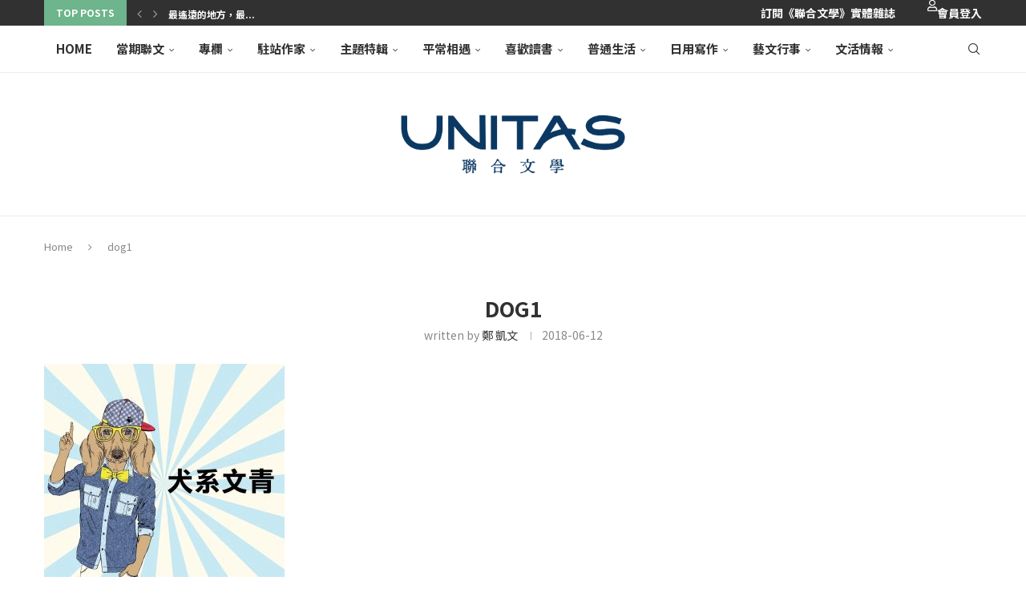

--- FILE ---
content_type: text/html; charset=UTF-8
request_url: https://www.unitas.me/archives/3268/dog1
body_size: 49472
content:
<!DOCTYPE html>
<html lang="zh-TW">
<head>
    <meta charset="UTF-8">
    <meta http-equiv="X-UA-Compatible" content="IE=edge">
    <meta name="viewport" content="width=device-width, initial-scale=1">
    <link rel="profile" href="https://gmpg.org/xfn/11"/>
    <link rel="alternate" type="application/rss+xml" title="聯合文學 unitas lifestyle RSS Feed"
          href="https://www.unitas.me/feed"/>
    <link rel="alternate" type="application/atom+xml" title="聯合文學 unitas lifestyle Atom Feed"
          href="https://www.unitas.me/feed/atom"/>
    <link rel="pingback" href="https://www.unitas.me/xmlrpc.php"/>
    <!--[if lt IE 9]>
	<script src="https://www.unitas.me/wp-content/themes/soledad/js/html5.js"></script>
	<![endif]-->
	<link rel='preconnect' href='https://fonts.googleapis.com' />
<link rel='preconnect' href='https://fonts.gstatic.com' />
<meta http-equiv='x-dns-prefetch-control' content='on'>
<link rel='dns-prefetch' href='//fonts.googleapis.com' />
<link rel='dns-prefetch' href='//fonts.gstatic.com' />
<link rel='dns-prefetch' href='//s.gravatar.com' />
<link rel='dns-prefetch' href='//www.google-analytics.com' />
<meta name='robots' content='index, follow, max-image-preview:large, max-snippet:-1, max-video-preview:-1' />
	<style>img:is([sizes="auto" i], [sizes^="auto," i]) { contain-intrinsic-size: 3000px 1500px }</style>
	
	<!-- This site is optimized with the Yoast SEO plugin v26.2 - https://yoast.com/wordpress/plugins/seo/ -->
	<title>dog1 | 聯合文學 unitas lifestyle</title>
	<link rel="canonical" href="https://www.unitas.me/archives/3268/dog1/" />
	<meta property="og:locale" content="zh_TW" />
	<meta property="og:type" content="article" />
	<meta property="og:title" content="dog1 | 聯合文學 unitas lifestyle" />
	<meta property="og:url" content="https://www.unitas.me/archives/3268/dog1/" />
	<meta property="og:site_name" content="聯合文學 unitas lifestyle" />
	<meta property="article:publisher" content="https://www.facebook.com/unitasmagazine" />
	<meta property="og:image" content="https://www.unitas.me/archives/3268/dog1" />
	<meta property="og:image:width" content="1280" />
	<meta property="og:image:height" content="1280" />
	<meta property="og:image:type" content="image/jpeg" />
	<script type="application/ld+json" class="yoast-schema-graph">{"@context":"https://schema.org","@graph":[{"@type":"WebPage","@id":"https://www.unitas.me/archives/3268/dog1/","url":"https://www.unitas.me/archives/3268/dog1/","name":"dog1 | 聯合文學 unitas lifestyle","isPartOf":{"@id":"https://www.unitas.me/#website"},"primaryImageOfPage":{"@id":"https://www.unitas.me/archives/3268/dog1/#primaryimage"},"image":{"@id":"https://www.unitas.me/archives/3268/dog1/#primaryimage"},"thumbnailUrl":"https://www.unitas.me/wp-content/uploads/2018/06/dog1.jpg","datePublished":"2018-06-12T10:12:22+00:00","breadcrumb":{"@id":"https://www.unitas.me/archives/3268/dog1/#breadcrumb"},"inLanguage":"zh-TW","potentialAction":[{"@type":"ReadAction","target":["https://www.unitas.me/archives/3268/dog1/"]}]},{"@type":"ImageObject","inLanguage":"zh-TW","@id":"https://www.unitas.me/archives/3268/dog1/#primaryimage","url":"https://www.unitas.me/wp-content/uploads/2018/06/dog1.jpg","contentUrl":"https://www.unitas.me/wp-content/uploads/2018/06/dog1.jpg","width":1280,"height":1280},{"@type":"BreadcrumbList","@id":"https://www.unitas.me/archives/3268/dog1/#breadcrumb","itemListElement":[{"@type":"ListItem","position":1,"name":"首頁","item":"https://www.unitas.me/"},{"@type":"ListItem","position":2,"name":"藝文行事","item":"https://www.unitas.me/archives/category/activity"},{"@type":"ListItem","position":3,"name":"全國巡迴寫作學校","item":"https://www.unitas.me/archives/category/activity/writingschoolcamp"},{"@type":"ListItem","position":4,"name":"2018全國巡迴文藝營｜超準！測出你的文藝體質","item":"https://www.unitas.me/archives/3268"},{"@type":"ListItem","position":5,"name":"dog1"}]},{"@type":"WebSite","@id":"https://www.unitas.me/#website","url":"https://www.unitas.me/","name":"聯合文學 unitas lifestyle","description":"因為有點喜歡文學，所以生活變得不一樣。","potentialAction":[{"@type":"SearchAction","target":{"@type":"EntryPoint","urlTemplate":"https://www.unitas.me/?s={search_term_string}"},"query-input":{"@type":"PropertyValueSpecification","valueRequired":true,"valueName":"search_term_string"}}],"inLanguage":"zh-TW"}]}</script>
	<!-- / Yoast SEO plugin. -->


<link rel='dns-prefetch' href='//static.addtoany.com' />
<link rel='dns-prefetch' href='//platform-api.sharethis.com' />
<link rel='dns-prefetch' href='//secure.gravatar.com' />
<link rel='dns-prefetch' href='//stats.wp.com' />
<link rel='dns-prefetch' href='//maxcdn.bootstrapcdn.com' />
<link rel='dns-prefetch' href='//use.fontawesome.com' />
<link rel='dns-prefetch' href='//fonts.googleapis.com' />
<link rel='dns-prefetch' href='//v0.wordpress.com' />
<link rel='dns-prefetch' href='//jetpack.wordpress.com' />
<link rel='dns-prefetch' href='//s0.wp.com' />
<link rel='dns-prefetch' href='//public-api.wordpress.com' />
<link rel='dns-prefetch' href='//0.gravatar.com' />
<link rel='dns-prefetch' href='//1.gravatar.com' />
<link rel='dns-prefetch' href='//2.gravatar.com' />
<link rel="alternate" type="application/rss+xml" title="訂閱《聯合文學 unitas lifestyle》&raquo; 資訊提供" href="https://www.unitas.me/feed" />
<link rel="alternate" type="application/rss+xml" title="訂閱《聯合文學 unitas lifestyle》&raquo; 留言的資訊提供" href="https://www.unitas.me/comments/feed" />
<link rel="alternate" type="application/rss+xml" title="訂閱《聯合文學 unitas lifestyle 》&raquo;〈dog1〉留言的資訊提供" href="https://www.unitas.me/archives/3268/dog1/feed" />
<script type="text/javascript">
/* <![CDATA[ */
window._wpemojiSettings = {"baseUrl":"https:\/\/s.w.org\/images\/core\/emoji\/16.0.1\/72x72\/","ext":".png","svgUrl":"https:\/\/s.w.org\/images\/core\/emoji\/16.0.1\/svg\/","svgExt":".svg","source":{"concatemoji":"https:\/\/www.unitas.me\/wp-includes\/js\/wp-emoji-release.min.js?ver=6.8.3"}};
/*! This file is auto-generated */
!function(s,n){var o,i,e;function c(e){try{var t={supportTests:e,timestamp:(new Date).valueOf()};sessionStorage.setItem(o,JSON.stringify(t))}catch(e){}}function p(e,t,n){e.clearRect(0,0,e.canvas.width,e.canvas.height),e.fillText(t,0,0);var t=new Uint32Array(e.getImageData(0,0,e.canvas.width,e.canvas.height).data),a=(e.clearRect(0,0,e.canvas.width,e.canvas.height),e.fillText(n,0,0),new Uint32Array(e.getImageData(0,0,e.canvas.width,e.canvas.height).data));return t.every(function(e,t){return e===a[t]})}function u(e,t){e.clearRect(0,0,e.canvas.width,e.canvas.height),e.fillText(t,0,0);for(var n=e.getImageData(16,16,1,1),a=0;a<n.data.length;a++)if(0!==n.data[a])return!1;return!0}function f(e,t,n,a){switch(t){case"flag":return n(e,"\ud83c\udff3\ufe0f\u200d\u26a7\ufe0f","\ud83c\udff3\ufe0f\u200b\u26a7\ufe0f")?!1:!n(e,"\ud83c\udde8\ud83c\uddf6","\ud83c\udde8\u200b\ud83c\uddf6")&&!n(e,"\ud83c\udff4\udb40\udc67\udb40\udc62\udb40\udc65\udb40\udc6e\udb40\udc67\udb40\udc7f","\ud83c\udff4\u200b\udb40\udc67\u200b\udb40\udc62\u200b\udb40\udc65\u200b\udb40\udc6e\u200b\udb40\udc67\u200b\udb40\udc7f");case"emoji":return!a(e,"\ud83e\udedf")}return!1}function g(e,t,n,a){var r="undefined"!=typeof WorkerGlobalScope&&self instanceof WorkerGlobalScope?new OffscreenCanvas(300,150):s.createElement("canvas"),o=r.getContext("2d",{willReadFrequently:!0}),i=(o.textBaseline="top",o.font="600 32px Arial",{});return e.forEach(function(e){i[e]=t(o,e,n,a)}),i}function t(e){var t=s.createElement("script");t.src=e,t.defer=!0,s.head.appendChild(t)}"undefined"!=typeof Promise&&(o="wpEmojiSettingsSupports",i=["flag","emoji"],n.supports={everything:!0,everythingExceptFlag:!0},e=new Promise(function(e){s.addEventListener("DOMContentLoaded",e,{once:!0})}),new Promise(function(t){var n=function(){try{var e=JSON.parse(sessionStorage.getItem(o));if("object"==typeof e&&"number"==typeof e.timestamp&&(new Date).valueOf()<e.timestamp+604800&&"object"==typeof e.supportTests)return e.supportTests}catch(e){}return null}();if(!n){if("undefined"!=typeof Worker&&"undefined"!=typeof OffscreenCanvas&&"undefined"!=typeof URL&&URL.createObjectURL&&"undefined"!=typeof Blob)try{var e="postMessage("+g.toString()+"("+[JSON.stringify(i),f.toString(),p.toString(),u.toString()].join(",")+"));",a=new Blob([e],{type:"text/javascript"}),r=new Worker(URL.createObjectURL(a),{name:"wpTestEmojiSupports"});return void(r.onmessage=function(e){c(n=e.data),r.terminate(),t(n)})}catch(e){}c(n=g(i,f,p,u))}t(n)}).then(function(e){for(var t in e)n.supports[t]=e[t],n.supports.everything=n.supports.everything&&n.supports[t],"flag"!==t&&(n.supports.everythingExceptFlag=n.supports.everythingExceptFlag&&n.supports[t]);n.supports.everythingExceptFlag=n.supports.everythingExceptFlag&&!n.supports.flag,n.DOMReady=!1,n.readyCallback=function(){n.DOMReady=!0}}).then(function(){return e}).then(function(){var e;n.supports.everything||(n.readyCallback(),(e=n.source||{}).concatemoji?t(e.concatemoji):e.wpemoji&&e.twemoji&&(t(e.twemoji),t(e.wpemoji)))}))}((window,document),window._wpemojiSettings);
/* ]]> */
</script>
<link rel='stylesheet' id='style_main-css' href='https://www.unitas.me/wp-content/plugins/wp-gif-player/style.css?ver=1763354140' type='text/css' media='all' />
<link rel='stylesheet' id='head_custom1-css' href='https://maxcdn.bootstrapcdn.com/font-awesome/4.3.0/css/font-awesome.min.css?ver=6.8.3' type='text/css' media='all' />
<link rel='stylesheet' id='head_custom2-css' href='https://use.fontawesome.com/releases/v5.6.3/css/all.css?ver=6.8.3' type='text/css' media='all' />
<link rel='stylesheet' id='head_custom3-css' href='https://www.unitas.me/wp-content/plugins/udn-wp-unitas/include/css/head_custom.css?ver=6.8.3' type='text/css' media='all' />
<link rel='stylesheet' id='twb-open-sans-css' href='https://fonts.googleapis.com/css?family=Open+Sans%3A300%2C400%2C500%2C600%2C700%2C800&#038;display=swap&#038;ver=6.8.3' type='text/css' media='all' />
<link rel='stylesheet' id='twb-global-css' href='https://www.unitas.me/wp-content/plugins/slider-wd/booster/assets/css/global.css?ver=1.0.0' type='text/css' media='all' />
<link rel='stylesheet' id='sbi_styles-css' href='https://www.unitas.me/wp-content/plugins/instagram-feed/css/sbi-styles.min.css?ver=6.9.1' type='text/css' media='all' />
<link rel='stylesheet' id='penci-folding-css' href='https://www.unitas.me/wp-content/themes/soledad/inc/elementor/assets/css/fold.css?ver=8.6.9.1' type='text/css' media='all' />
<style id='wp-emoji-styles-inline-css' type='text/css'>

	img.wp-smiley, img.emoji {
		display: inline !important;
		border: none !important;
		box-shadow: none !important;
		height: 1em !important;
		width: 1em !important;
		margin: 0 0.07em !important;
		vertical-align: -0.1em !important;
		background: none !important;
		padding: 0 !important;
	}
</style>
<link rel='stylesheet' id='wp-block-library-css' href='https://www.unitas.me/wp-includes/css/dist/block-library/style.min.css?ver=6.8.3' type='text/css' media='all' />
<style id='wp-block-library-theme-inline-css' type='text/css'>
.wp-block-audio :where(figcaption){color:#555;font-size:13px;text-align:center}.is-dark-theme .wp-block-audio :where(figcaption){color:#ffffffa6}.wp-block-audio{margin:0 0 1em}.wp-block-code{border:1px solid #ccc;border-radius:4px;font-family:Menlo,Consolas,monaco,monospace;padding:.8em 1em}.wp-block-embed :where(figcaption){color:#555;font-size:13px;text-align:center}.is-dark-theme .wp-block-embed :where(figcaption){color:#ffffffa6}.wp-block-embed{margin:0 0 1em}.blocks-gallery-caption{color:#555;font-size:13px;text-align:center}.is-dark-theme .blocks-gallery-caption{color:#ffffffa6}:root :where(.wp-block-image figcaption){color:#555;font-size:13px;text-align:center}.is-dark-theme :root :where(.wp-block-image figcaption){color:#ffffffa6}.wp-block-image{margin:0 0 1em}.wp-block-pullquote{border-bottom:4px solid;border-top:4px solid;color:currentColor;margin-bottom:1.75em}.wp-block-pullquote cite,.wp-block-pullquote footer,.wp-block-pullquote__citation{color:currentColor;font-size:.8125em;font-style:normal;text-transform:uppercase}.wp-block-quote{border-left:.25em solid;margin:0 0 1.75em;padding-left:1em}.wp-block-quote cite,.wp-block-quote footer{color:currentColor;font-size:.8125em;font-style:normal;position:relative}.wp-block-quote:where(.has-text-align-right){border-left:none;border-right:.25em solid;padding-left:0;padding-right:1em}.wp-block-quote:where(.has-text-align-center){border:none;padding-left:0}.wp-block-quote.is-large,.wp-block-quote.is-style-large,.wp-block-quote:where(.is-style-plain){border:none}.wp-block-search .wp-block-search__label{font-weight:700}.wp-block-search__button{border:1px solid #ccc;padding:.375em .625em}:where(.wp-block-group.has-background){padding:1.25em 2.375em}.wp-block-separator.has-css-opacity{opacity:.4}.wp-block-separator{border:none;border-bottom:2px solid;margin-left:auto;margin-right:auto}.wp-block-separator.has-alpha-channel-opacity{opacity:1}.wp-block-separator:not(.is-style-wide):not(.is-style-dots){width:100px}.wp-block-separator.has-background:not(.is-style-dots){border-bottom:none;height:1px}.wp-block-separator.has-background:not(.is-style-wide):not(.is-style-dots){height:2px}.wp-block-table{margin:0 0 1em}.wp-block-table td,.wp-block-table th{word-break:normal}.wp-block-table :where(figcaption){color:#555;font-size:13px;text-align:center}.is-dark-theme .wp-block-table :where(figcaption){color:#ffffffa6}.wp-block-video :where(figcaption){color:#555;font-size:13px;text-align:center}.is-dark-theme .wp-block-video :where(figcaption){color:#ffffffa6}.wp-block-video{margin:0 0 1em}:root :where(.wp-block-template-part.has-background){margin-bottom:0;margin-top:0;padding:1.25em 2.375em}
</style>
<style id='classic-theme-styles-inline-css' type='text/css'>
/*! This file is auto-generated */
.wp-block-button__link{color:#fff;background-color:#32373c;border-radius:9999px;box-shadow:none;text-decoration:none;padding:calc(.667em + 2px) calc(1.333em + 2px);font-size:1.125em}.wp-block-file__button{background:#32373c;color:#fff;text-decoration:none}
</style>
<link rel='stylesheet' id='wp-components-css' href='https://www.unitas.me/wp-includes/css/dist/components/style.min.css?ver=6.8.3' type='text/css' media='all' />
<link rel='stylesheet' id='wp-preferences-css' href='https://www.unitas.me/wp-includes/css/dist/preferences/style.min.css?ver=6.8.3' type='text/css' media='all' />
<link rel='stylesheet' id='wp-block-editor-css' href='https://www.unitas.me/wp-includes/css/dist/block-editor/style.min.css?ver=6.8.3' type='text/css' media='all' />
<link rel='stylesheet' id='popup-maker-block-library-style-css' href='https://www.unitas.me/wp-content/plugins/popup-maker/dist/packages/block-library-style.css?ver=dbea705cfafe089d65f1' type='text/css' media='all' />
<style id='block-soledad-style-inline-css' type='text/css'>
.pchead-e-block{--pcborder-cl:#dedede;--pcaccent-cl:#6eb48c}.heading1-style-1>h1,.heading1-style-2>h1,.heading2-style-1>h2,.heading2-style-2>h2,.heading3-style-1>h3,.heading3-style-2>h3,.heading4-style-1>h4,.heading4-style-2>h4,.heading5-style-1>h5,.heading5-style-2>h5{padding-bottom:8px;border-bottom:1px solid var(--pcborder-cl);overflow:hidden}.heading1-style-2>h1,.heading2-style-2>h2,.heading3-style-2>h3,.heading4-style-2>h4,.heading5-style-2>h5{border-bottom-width:0;position:relative}.heading1-style-2>h1:before,.heading2-style-2>h2:before,.heading3-style-2>h3:before,.heading4-style-2>h4:before,.heading5-style-2>h5:before{content:'';width:50px;height:2px;bottom:0;left:0;z-index:2;background:var(--pcaccent-cl);position:absolute}.heading1-style-2>h1:after,.heading2-style-2>h2:after,.heading3-style-2>h3:after,.heading4-style-2>h4:after,.heading5-style-2>h5:after{content:'';width:100%;height:2px;bottom:0;left:20px;z-index:1;background:var(--pcborder-cl);position:absolute}.heading1-style-3>h1,.heading1-style-4>h1,.heading2-style-3>h2,.heading2-style-4>h2,.heading3-style-3>h3,.heading3-style-4>h3,.heading4-style-3>h4,.heading4-style-4>h4,.heading5-style-3>h5,.heading5-style-4>h5{position:relative;padding-left:20px}.heading1-style-3>h1:before,.heading1-style-4>h1:before,.heading2-style-3>h2:before,.heading2-style-4>h2:before,.heading3-style-3>h3:before,.heading3-style-4>h3:before,.heading4-style-3>h4:before,.heading4-style-4>h4:before,.heading5-style-3>h5:before,.heading5-style-4>h5:before{width:10px;height:100%;content:'';position:absolute;top:0;left:0;bottom:0;background:var(--pcaccent-cl)}.heading1-style-4>h1,.heading2-style-4>h2,.heading3-style-4>h3,.heading4-style-4>h4,.heading5-style-4>h5{padding:10px 20px;background:#f1f1f1}.heading1-style-5>h1,.heading2-style-5>h2,.heading3-style-5>h3,.heading4-style-5>h4,.heading5-style-5>h5{position:relative;z-index:1}.heading1-style-5>h1:before,.heading2-style-5>h2:before,.heading3-style-5>h3:before,.heading4-style-5>h4:before,.heading5-style-5>h5:before{content:"";position:absolute;left:0;bottom:0;width:200px;height:50%;transform:skew(-25deg) translateX(0);background:var(--pcaccent-cl);z-index:-1;opacity:.4}.heading1-style-6>h1,.heading2-style-6>h2,.heading3-style-6>h3,.heading4-style-6>h4,.heading5-style-6>h5{text-decoration:underline;text-underline-offset:2px;text-decoration-thickness:4px;text-decoration-color:var(--pcaccent-cl)}
</style>
<link rel='stylesheet' id='mediaelement-css' href='https://www.unitas.me/wp-includes/js/mediaelement/mediaelementplayer-legacy.min.css?ver=4.2.17' type='text/css' media='all' />
<link rel='stylesheet' id='wp-mediaelement-css' href='https://www.unitas.me/wp-includes/js/mediaelement/wp-mediaelement.min.css?ver=6.8.3' type='text/css' media='all' />
<style id='jetpack-sharing-buttons-style-inline-css' type='text/css'>
.jetpack-sharing-buttons__services-list{display:flex;flex-direction:row;flex-wrap:wrap;gap:0;list-style-type:none;margin:5px;padding:0}.jetpack-sharing-buttons__services-list.has-small-icon-size{font-size:12px}.jetpack-sharing-buttons__services-list.has-normal-icon-size{font-size:16px}.jetpack-sharing-buttons__services-list.has-large-icon-size{font-size:24px}.jetpack-sharing-buttons__services-list.has-huge-icon-size{font-size:36px}@media print{.jetpack-sharing-buttons__services-list{display:none!important}}.editor-styles-wrapper .wp-block-jetpack-sharing-buttons{gap:0;padding-inline-start:0}ul.jetpack-sharing-buttons__services-list.has-background{padding:1.25em 2.375em}
</style>
<style id='global-styles-inline-css' type='text/css'>
:root{--wp--preset--aspect-ratio--square: 1;--wp--preset--aspect-ratio--4-3: 4/3;--wp--preset--aspect-ratio--3-4: 3/4;--wp--preset--aspect-ratio--3-2: 3/2;--wp--preset--aspect-ratio--2-3: 2/3;--wp--preset--aspect-ratio--16-9: 16/9;--wp--preset--aspect-ratio--9-16: 9/16;--wp--preset--color--black: #000000;--wp--preset--color--cyan-bluish-gray: #abb8c3;--wp--preset--color--white: #ffffff;--wp--preset--color--pale-pink: #f78da7;--wp--preset--color--vivid-red: #cf2e2e;--wp--preset--color--luminous-vivid-orange: #ff6900;--wp--preset--color--luminous-vivid-amber: #fcb900;--wp--preset--color--light-green-cyan: #7bdcb5;--wp--preset--color--vivid-green-cyan: #00d084;--wp--preset--color--pale-cyan-blue: #8ed1fc;--wp--preset--color--vivid-cyan-blue: #0693e3;--wp--preset--color--vivid-purple: #9b51e0;--wp--preset--gradient--vivid-cyan-blue-to-vivid-purple: linear-gradient(135deg,rgba(6,147,227,1) 0%,rgb(155,81,224) 100%);--wp--preset--gradient--light-green-cyan-to-vivid-green-cyan: linear-gradient(135deg,rgb(122,220,180) 0%,rgb(0,208,130) 100%);--wp--preset--gradient--luminous-vivid-amber-to-luminous-vivid-orange: linear-gradient(135deg,rgba(252,185,0,1) 0%,rgba(255,105,0,1) 100%);--wp--preset--gradient--luminous-vivid-orange-to-vivid-red: linear-gradient(135deg,rgba(255,105,0,1) 0%,rgb(207,46,46) 100%);--wp--preset--gradient--very-light-gray-to-cyan-bluish-gray: linear-gradient(135deg,rgb(238,238,238) 0%,rgb(169,184,195) 100%);--wp--preset--gradient--cool-to-warm-spectrum: linear-gradient(135deg,rgb(74,234,220) 0%,rgb(151,120,209) 20%,rgb(207,42,186) 40%,rgb(238,44,130) 60%,rgb(251,105,98) 80%,rgb(254,248,76) 100%);--wp--preset--gradient--blush-light-purple: linear-gradient(135deg,rgb(255,206,236) 0%,rgb(152,150,240) 100%);--wp--preset--gradient--blush-bordeaux: linear-gradient(135deg,rgb(254,205,165) 0%,rgb(254,45,45) 50%,rgb(107,0,62) 100%);--wp--preset--gradient--luminous-dusk: linear-gradient(135deg,rgb(255,203,112) 0%,rgb(199,81,192) 50%,rgb(65,88,208) 100%);--wp--preset--gradient--pale-ocean: linear-gradient(135deg,rgb(255,245,203) 0%,rgb(182,227,212) 50%,rgb(51,167,181) 100%);--wp--preset--gradient--electric-grass: linear-gradient(135deg,rgb(202,248,128) 0%,rgb(113,206,126) 100%);--wp--preset--gradient--midnight: linear-gradient(135deg,rgb(2,3,129) 0%,rgb(40,116,252) 100%);--wp--preset--font-size--small: 12px;--wp--preset--font-size--medium: 20px;--wp--preset--font-size--large: 32px;--wp--preset--font-size--x-large: 42px;--wp--preset--font-size--normal: 14px;--wp--preset--font-size--huge: 42px;--wp--preset--spacing--20: 0.44rem;--wp--preset--spacing--30: 0.67rem;--wp--preset--spacing--40: 1rem;--wp--preset--spacing--50: 1.5rem;--wp--preset--spacing--60: 2.25rem;--wp--preset--spacing--70: 3.38rem;--wp--preset--spacing--80: 5.06rem;--wp--preset--shadow--natural: 6px 6px 9px rgba(0, 0, 0, 0.2);--wp--preset--shadow--deep: 12px 12px 50px rgba(0, 0, 0, 0.4);--wp--preset--shadow--sharp: 6px 6px 0px rgba(0, 0, 0, 0.2);--wp--preset--shadow--outlined: 6px 6px 0px -3px rgba(255, 255, 255, 1), 6px 6px rgba(0, 0, 0, 1);--wp--preset--shadow--crisp: 6px 6px 0px rgba(0, 0, 0, 1);}:where(.is-layout-flex){gap: 0.5em;}:where(.is-layout-grid){gap: 0.5em;}body .is-layout-flex{display: flex;}.is-layout-flex{flex-wrap: wrap;align-items: center;}.is-layout-flex > :is(*, div){margin: 0;}body .is-layout-grid{display: grid;}.is-layout-grid > :is(*, div){margin: 0;}:where(.wp-block-columns.is-layout-flex){gap: 2em;}:where(.wp-block-columns.is-layout-grid){gap: 2em;}:where(.wp-block-post-template.is-layout-flex){gap: 1.25em;}:where(.wp-block-post-template.is-layout-grid){gap: 1.25em;}.has-black-color{color: var(--wp--preset--color--black) !important;}.has-cyan-bluish-gray-color{color: var(--wp--preset--color--cyan-bluish-gray) !important;}.has-white-color{color: var(--wp--preset--color--white) !important;}.has-pale-pink-color{color: var(--wp--preset--color--pale-pink) !important;}.has-vivid-red-color{color: var(--wp--preset--color--vivid-red) !important;}.has-luminous-vivid-orange-color{color: var(--wp--preset--color--luminous-vivid-orange) !important;}.has-luminous-vivid-amber-color{color: var(--wp--preset--color--luminous-vivid-amber) !important;}.has-light-green-cyan-color{color: var(--wp--preset--color--light-green-cyan) !important;}.has-vivid-green-cyan-color{color: var(--wp--preset--color--vivid-green-cyan) !important;}.has-pale-cyan-blue-color{color: var(--wp--preset--color--pale-cyan-blue) !important;}.has-vivid-cyan-blue-color{color: var(--wp--preset--color--vivid-cyan-blue) !important;}.has-vivid-purple-color{color: var(--wp--preset--color--vivid-purple) !important;}.has-black-background-color{background-color: var(--wp--preset--color--black) !important;}.has-cyan-bluish-gray-background-color{background-color: var(--wp--preset--color--cyan-bluish-gray) !important;}.has-white-background-color{background-color: var(--wp--preset--color--white) !important;}.has-pale-pink-background-color{background-color: var(--wp--preset--color--pale-pink) !important;}.has-vivid-red-background-color{background-color: var(--wp--preset--color--vivid-red) !important;}.has-luminous-vivid-orange-background-color{background-color: var(--wp--preset--color--luminous-vivid-orange) !important;}.has-luminous-vivid-amber-background-color{background-color: var(--wp--preset--color--luminous-vivid-amber) !important;}.has-light-green-cyan-background-color{background-color: var(--wp--preset--color--light-green-cyan) !important;}.has-vivid-green-cyan-background-color{background-color: var(--wp--preset--color--vivid-green-cyan) !important;}.has-pale-cyan-blue-background-color{background-color: var(--wp--preset--color--pale-cyan-blue) !important;}.has-vivid-cyan-blue-background-color{background-color: var(--wp--preset--color--vivid-cyan-blue) !important;}.has-vivid-purple-background-color{background-color: var(--wp--preset--color--vivid-purple) !important;}.has-black-border-color{border-color: var(--wp--preset--color--black) !important;}.has-cyan-bluish-gray-border-color{border-color: var(--wp--preset--color--cyan-bluish-gray) !important;}.has-white-border-color{border-color: var(--wp--preset--color--white) !important;}.has-pale-pink-border-color{border-color: var(--wp--preset--color--pale-pink) !important;}.has-vivid-red-border-color{border-color: var(--wp--preset--color--vivid-red) !important;}.has-luminous-vivid-orange-border-color{border-color: var(--wp--preset--color--luminous-vivid-orange) !important;}.has-luminous-vivid-amber-border-color{border-color: var(--wp--preset--color--luminous-vivid-amber) !important;}.has-light-green-cyan-border-color{border-color: var(--wp--preset--color--light-green-cyan) !important;}.has-vivid-green-cyan-border-color{border-color: var(--wp--preset--color--vivid-green-cyan) !important;}.has-pale-cyan-blue-border-color{border-color: var(--wp--preset--color--pale-cyan-blue) !important;}.has-vivid-cyan-blue-border-color{border-color: var(--wp--preset--color--vivid-cyan-blue) !important;}.has-vivid-purple-border-color{border-color: var(--wp--preset--color--vivid-purple) !important;}.has-vivid-cyan-blue-to-vivid-purple-gradient-background{background: var(--wp--preset--gradient--vivid-cyan-blue-to-vivid-purple) !important;}.has-light-green-cyan-to-vivid-green-cyan-gradient-background{background: var(--wp--preset--gradient--light-green-cyan-to-vivid-green-cyan) !important;}.has-luminous-vivid-amber-to-luminous-vivid-orange-gradient-background{background: var(--wp--preset--gradient--luminous-vivid-amber-to-luminous-vivid-orange) !important;}.has-luminous-vivid-orange-to-vivid-red-gradient-background{background: var(--wp--preset--gradient--luminous-vivid-orange-to-vivid-red) !important;}.has-very-light-gray-to-cyan-bluish-gray-gradient-background{background: var(--wp--preset--gradient--very-light-gray-to-cyan-bluish-gray) !important;}.has-cool-to-warm-spectrum-gradient-background{background: var(--wp--preset--gradient--cool-to-warm-spectrum) !important;}.has-blush-light-purple-gradient-background{background: var(--wp--preset--gradient--blush-light-purple) !important;}.has-blush-bordeaux-gradient-background{background: var(--wp--preset--gradient--blush-bordeaux) !important;}.has-luminous-dusk-gradient-background{background: var(--wp--preset--gradient--luminous-dusk) !important;}.has-pale-ocean-gradient-background{background: var(--wp--preset--gradient--pale-ocean) !important;}.has-electric-grass-gradient-background{background: var(--wp--preset--gradient--electric-grass) !important;}.has-midnight-gradient-background{background: var(--wp--preset--gradient--midnight) !important;}.has-small-font-size{font-size: var(--wp--preset--font-size--small) !important;}.has-medium-font-size{font-size: var(--wp--preset--font-size--medium) !important;}.has-large-font-size{font-size: var(--wp--preset--font-size--large) !important;}.has-x-large-font-size{font-size: var(--wp--preset--font-size--x-large) !important;}
:where(.wp-block-post-template.is-layout-flex){gap: 1.25em;}:where(.wp-block-post-template.is-layout-grid){gap: 1.25em;}
:where(.wp-block-columns.is-layout-flex){gap: 2em;}:where(.wp-block-columns.is-layout-grid){gap: 2em;}
:root :where(.wp-block-pullquote){font-size: 1.5em;line-height: 1.6;}
</style>
<link rel='stylesheet' id='penci-review-css' href='https://www.unitas.me/wp-content/plugins/penci-review/css/style.css?ver=3.1' type='text/css' media='all' />
<link rel='stylesheet' id='penci-oswald-css' href='//fonts.googleapis.com/css?family=Oswald%3A400&#038;display=swap&#038;ver=6.8.3' type='text/css' media='all' />
<link rel='stylesheet' id='yop-public-css' href='https://www.unitas.me/wp-content/plugins/yop-poll/public/assets/css/yop-poll-public-6.5.38.css?ver=6.8.3' type='text/css' media='all' />
<link rel='stylesheet' id='penci-main-style-css' href='https://www.unitas.me/wp-content/themes/soledad/main.css?ver=8.6.9.1' type='text/css' media='all' />
<link rel='stylesheet' id='penci-swiper-bundle-css' href='https://www.unitas.me/wp-content/themes/soledad/css/swiper-bundle.min.css?ver=8.6.9.1' type='text/css' media='all' />
<link rel='stylesheet' id='penci-font-awesomeold-css' href='https://www.unitas.me/wp-content/themes/soledad/css/font-awesome.4.7.0.swap.min.css?ver=4.7.0' type='text/css' media='all' />
<link rel='stylesheet' id='penci_icon-css' href='https://www.unitas.me/wp-content/themes/soledad/css/penci-icon.css?ver=8.6.9.1' type='text/css' media='all' />
<link rel='stylesheet' id='penci_style-css' href='https://www.unitas.me/wp-content/themes/soledad/style.css?ver=8.6.9.1' type='text/css' media='all' />
<link rel='stylesheet' id='penci_social_counter-css' href='https://www.unitas.me/wp-content/themes/soledad/css/social-counter.css?ver=8.6.9.1' type='text/css' media='all' />
<link rel='stylesheet' id='elementor-icons-css' href='https://www.unitas.me/wp-content/plugins/elementor/assets/lib/eicons/css/elementor-icons.min.css?ver=5.44.0' type='text/css' media='all' />
<link rel='stylesheet' id='elementor-frontend-css' href='https://www.unitas.me/wp-content/plugins/elementor/assets/css/frontend.min.css?ver=3.32.5' type='text/css' media='all' />
<style id='elementor-frontend-inline-css' type='text/css'>
.elementor-kit-15781{--e-global-color-primary:#6EC1E4;--e-global-color-secondary:#54595F;--e-global-color-text:#7A7A7A;--e-global-color-accent:#61CE70;--e-global-color-25c4d226:#4054B2;--e-global-color-5363d33a:#23A455;--e-global-color-2929fe1e:#000;--e-global-color-6622144d:#FFF;--e-global-typography-primary-font-family:"Noto Sans";--e-global-typography-primary-font-weight:600;--e-global-typography-secondary-font-family:"Noto Sans";--e-global-typography-secondary-font-weight:400;--e-global-typography-text-font-weight:400;--e-global-typography-accent-font-family:"Noto Sans";--e-global-typography-accent-font-weight:500;}.elementor-kit-15781 e-page-transition{background-color:#FFBC7D;}.elementor-section.elementor-section-boxed > .elementor-container{max-width:1140px;}.e-con{--container-max-width:1140px;}{}h1.entry-title{display:var(--page-title-display);}@media(max-width:1024px){.elementor-section.elementor-section-boxed > .elementor-container{max-width:1024px;}.e-con{--container-max-width:1024px;}}@media(max-width:767px){.elementor-section.elementor-section-boxed > .elementor-container{max-width:600px;}.e-con{--container-max-width:600px;}}
</style>
<link rel='stylesheet' id='font-awesome-5-all-css' href='https://www.unitas.me/wp-content/plugins/elementor/assets/lib/font-awesome/css/all.min.css?ver=3.32.5' type='text/css' media='all' />
<link rel='stylesheet' id='font-awesome-4-shim-css' href='https://www.unitas.me/wp-content/plugins/elementor/assets/lib/font-awesome/css/v4-shims.min.css?ver=3.32.5' type='text/css' media='all' />
<link rel='stylesheet' id='sbistyles-css' href='https://www.unitas.me/wp-content/plugins/instagram-feed/css/sbi-styles.min.css?ver=6.9.1' type='text/css' media='all' />
<link rel='stylesheet' id='meks_instagram-widget-styles-css' href='https://www.unitas.me/wp-content/plugins/meks-easy-instagram-widget/css/widget.css?ver=6.8.3' type='text/css' media='all' />
<link rel='stylesheet' id='addtoany-css' href='https://www.unitas.me/wp-content/plugins/add-to-any/addtoany.min.css?ver=1.16' type='text/css' media='all' />
<link rel='stylesheet' id='penci-recipe-css-css' href='https://www.unitas.me/wp-content/plugins/penci-recipe/css/recipe.css?ver=3.5' type='text/css' media='all' />
<link rel='stylesheet' id='elementor-gf-notosans-css' href='https://fonts.googleapis.com/css?family=Noto+Sans:100,100italic,200,200italic,300,300italic,400,400italic,500,500italic,600,600italic,700,700italic,800,800italic,900,900italic&#038;display=auto' type='text/css' media='all' />
<!--n2css--><!--n2js--><script type="text/javascript" src="https://www.unitas.me/wp-includes/js/jquery/jquery.min.js?ver=3.7.1" id="jquery-core-js"></script>
<script type="text/javascript" src="https://www.unitas.me/wp-includes/js/jquery/jquery-migrate.min.js?ver=3.4.1" id="jquery-migrate-js"></script>
<script type="text/javascript" src="https://www.unitas.me/wp-content/plugins/slider-wd/booster/assets/js/circle-progress.js?ver=1.2.2" id="twb-circle-js"></script>
<script type="text/javascript" id="twb-global-js-extra">
/* <![CDATA[ */
var twb = {"nonce":"59e9060266","ajax_url":"https:\/\/www.unitas.me\/wp-admin\/admin-ajax.php","plugin_url":"https:\/\/www.unitas.me\/wp-content\/plugins\/slider-wd\/booster","href":"https:\/\/www.unitas.me\/wp-admin\/admin.php?page=twb_slider_wd"};
var twb = {"nonce":"59e9060266","ajax_url":"https:\/\/www.unitas.me\/wp-admin\/admin-ajax.php","plugin_url":"https:\/\/www.unitas.me\/wp-content\/plugins\/slider-wd\/booster","href":"https:\/\/www.unitas.me\/wp-admin\/admin.php?page=twb_slider_wd"};
/* ]]> */
</script>
<script type="text/javascript" src="https://www.unitas.me/wp-content/plugins/slider-wd/booster/assets/js/global.js?ver=1.0.0" id="twb-global-js"></script>
<script type="text/javascript" id="addtoany-core-js-before">
/* <![CDATA[ */
window.a2a_config=window.a2a_config||{};a2a_config.callbacks=[];a2a_config.overlays=[];a2a_config.templates={};a2a_localize = {
	Share: "分享",
	Save: "儲存",
	Subscribe: "訂閱",
	Email: "電子郵件",
	Bookmark: "書籤",
	ShowAll: "顯示全部",
	ShowLess: "顯示較少",
	FindServices: "尋找服務",
	FindAnyServiceToAddTo: "立即尋找想要新增的服務",
	PoweredBy: "開發團隊:",
	ShareViaEmail: "透過電子郵件分享",
	SubscribeViaEmail: "透過電子郵件訂閱",
	BookmarkInYourBrowser: "在瀏覽器中加入書籤",
	BookmarkInstructions: "按下 Ctrl+D 或 \u2318+D 將這個頁面加入書籤",
	AddToYourFavorites: "新增至 [我的最愛]",
	SendFromWebOrProgram: "透過任何電子郵件地址或電子郵件程式傳送",
	EmailProgram: "電子郵件程式",
	More: "進一步了解...",
	ThanksForSharing: "感謝分享！",
	ThanksForFollowing: "感謝追蹤！"
};

a2a_config.icon_color="#9e9e9e,#ffffff";
/* ]]> */
</script>
<script type="text/javascript" defer src="https://static.addtoany.com/menu/page.js" id="addtoany-core-js"></script>
<script type="text/javascript" defer src="https://www.unitas.me/wp-content/plugins/add-to-any/addtoany.min.js?ver=1.1" id="addtoany-jquery-js"></script>
<script type="text/javascript" src="//platform-api.sharethis.com/js/sharethis.js?ver=8.5.3#property=69422738726d4a5df268ff01&amp;product=gdpr-compliance-tool-v2&amp;source=simple-share-buttons-adder-wordpress" id="simple-share-buttons-adder-mu-js"></script>
<script type="text/javascript" id="yop-public-js-extra">
/* <![CDATA[ */
var objectL10n = {"yopPollParams":{"urlParams":{"ajax":"https:\/\/www.unitas.me\/wp-admin\/admin-ajax.php","wpLogin":"https:\/\/www.unitas.me\/unitasxsjrt?redirect_to=https%3A%2F%2Fwww.unitas.me%2Fwp-admin%2Fadmin-ajax.php%3Faction%3Dyop_poll_record_wordpress_vote"},"apiParams":{"reCaptcha":{"siteKey":""},"reCaptchaV2Invisible":{"siteKey":""},"reCaptchaV3":{"siteKey":""},"hCaptcha":{"siteKey":""},"cloudflareTurnstile":{"siteKey":""}},"captchaParams":{"imgPath":"https:\/\/www.unitas.me\/wp-content\/plugins\/yop-poll\/public\/assets\/img\/","url":"https:\/\/www.unitas.me\/wp-content\/plugins\/yop-poll\/app.php","accessibilityAlt":"Sound icon","accessibilityTitle":"Accessibility option: listen to a question and answer it!","accessibilityDescription":"Type below the <strong>answer<\/strong> to what you hear. Numbers or words:","explanation":"Click or touch the <strong>ANSWER<\/strong>","refreshAlt":"Refresh\/reload icon","refreshTitle":"Refresh\/reload: get new images and accessibility option!"},"voteParams":{"invalidPoll":"Invalid Poll","noAnswersSelected":"No answer selected","minAnswersRequired":"At least {min_answers_allowed} answer(s) required","maxAnswersRequired":"A max of {max_answers_allowed} answer(s) accepted","noAnswerForOther":"No other answer entered","noValueForCustomField":"{custom_field_name} is required","tooManyCharsForCustomField":"Text for {custom_field_name} is too long","consentNotChecked":"You must agree to our terms and conditions","noCaptchaSelected":"Captcha is required","thankYou":"Thank you for your vote"},"resultsParams":{"singleVote":"vote","multipleVotes":"votes","singleAnswer":"answer","multipleAnswers":"answers"}}};
/* ]]> */
</script>
<script type="text/javascript" src="https://www.unitas.me/wp-content/plugins/yop-poll/public/assets/js/yop-poll-public-6.5.38.min.js?ver=6.8.3" id="yop-public-js"></script>
<script type="text/javascript" src="https://www.unitas.me/wp-content/plugins/elementor/assets/lib/font-awesome/js/v4-shims.min.js?ver=3.32.5" id="font-awesome-4-shim-js"></script>
<script></script><link rel="https://api.w.org/" href="https://www.unitas.me/wp-json/" /><link rel="alternate" title="JSON" type="application/json" href="https://www.unitas.me/wp-json/wp/v2/media/3290" /><link rel="EditURI" type="application/rsd+xml" title="RSD" href="https://www.unitas.me/xmlrpc.php?rsd" />
<meta name="generator" content="WordPress 6.8.3" />
<meta name="generator" content="Soledad 8.6.9.1" />
<link rel='shortlink' href='https://wp.me/a9aXyE-R4' />
<link rel="alternate" title="oEmbed (JSON)" type="application/json+oembed" href="https://www.unitas.me/wp-json/oembed/1.0/embed?url=https%3A%2F%2Fwww.unitas.me%2Farchives%2F3268%2Fdog1" />
<link rel="alternate" title="oEmbed (XML)" type="text/xml+oembed" href="https://www.unitas.me/wp-json/oembed/1.0/embed?url=https%3A%2F%2Fwww.unitas.me%2Farchives%2F3268%2Fdog1&#038;format=xml" />
    <style type="text/css">
                                                                                                                                            </style>
		<style>img#wpstats{display:none}</style>
		<script>var portfolioDataJs = portfolioDataJs || [];</script><link rel='stylesheet' id='penci-fonts-notosanstc'  href='//fonts.googleapis.com/earlyaccess/notosanstc.css' type='text/css' media='all' /><style id="penci-custom-style" type="text/css">body{ --pcbg-cl: #fff; --pctext-cl: #313131; --pcborder-cl: #dedede; --pcheading-cl: #313131; --pcmeta-cl: #888888; --pcaccent-cl: #6eb48c; --pcbody-font: 'PT Serif', serif; --pchead-font: 'Raleway', sans-serif; --pchead-wei: bold; --pcava_bdr:10px;--pcajs_fvw:470px;--pcajs_fvmw:220px; } .single.penci-body-single-style-5 #header, .single.penci-body-single-style-6 #header, .single.penci-body-single-style-10 #header, .single.penci-body-single-style-5 .pc-wrapbuilder-header, .single.penci-body-single-style-6 .pc-wrapbuilder-header, .single.penci-body-single-style-10 .pc-wrapbuilder-header { --pchd-mg: 40px; } .fluid-width-video-wrapper > div { position: absolute; left: 0; right: 0; top: 0; width: 100%; height: 100%; } .yt-video-place { position: relative; text-align: center; } .yt-video-place.embed-responsive .start-video { display: block; top: 0; left: 0; bottom: 0; right: 0; position: absolute; transform: none; } .yt-video-place.embed-responsive .start-video img { margin: 0; padding: 0; top: 50%; display: inline-block; position: absolute; left: 50%; transform: translate(-50%, -50%); width: 68px; height: auto; } .mfp-bg { top: 0; left: 0; width: 100%; height: 100%; z-index: 9999999; overflow: hidden; position: fixed; background: #0b0b0b; opacity: .8; filter: alpha(opacity=80) } .mfp-wrap { top: 0; left: 0; width: 100%; height: 100%; z-index: 9999999; position: fixed; outline: none !important; -webkit-backface-visibility: hidden } .penci-hide-tagupdated{ display: none !important; } body, .widget ul li a{ font-size: 16px; } .widget ul li, .widget ol li, .post-entry, p, .post-entry p { font-size: 16px; line-height: 1.8; } .featured-area.featured-style-42 .item-inner-content, .featured-style-41 .swiper-slide, .slider-40-wrapper .nav-thumb-creative .thumb-container:after,.penci-slider44-t-item:before,.penci-slider44-main-wrapper .item, .featured-area .penci-image-holder, .featured-area .penci-slider4-overlay, .featured-area .penci-slide-overlay .overlay-link, .featured-style-29 .featured-slider-overlay, .penci-slider38-overlay{ border-radius: ; -webkit-border-radius: ; } .penci-featured-content-right:before{ border-top-right-radius: ; border-bottom-right-radius: ; } .penci-flat-overlay .penci-slide-overlay .penci-mag-featured-content:before{ border-bottom-left-radius: ; border-bottom-right-radius: ; } .container-single .post-image{ border-radius: ; -webkit-border-radius: ; } .penci-mega-post-inner, .penci-mega-thumbnail .penci-image-holder{ border-radius: ; -webkit-border-radius: ; } #logo a { max-width:300px; width: 100%; } @media only screen and (max-width: 960px) and (min-width: 768px){ #logo img{ max-width: 100%; } } .penci-page-header h1 { text-transform: none; } .wp-caption p.wp-caption-text, .penci-featured-caption { font-style: normal; } ul.homepage-featured-boxes .penci-fea-in h4 span span, ul.homepage-featured-boxes .penci-fea-in.boxes-style-3 h4 span span { font-size: 16px; } .penci-home-popular-post .item-related h3 a { font-size: 14px; } #penci-login-popup:before{ opacity: ; } #navigation ul.menu > li > a, #navigation .menu > ul > li > a { font-size: 15px; } #navigation ul.menu ul.sub-menu li > a, #navigation .penci-megamenu .penci-mega-child-categories a, #navigation .penci-megamenu .post-mega-title a, #navigation .menu ul ul.sub-menu li a { font-size: 14px; } .home-featured-cat-content, .penci-featured-cat-seemore, .penci-featured-cat-custom-ads, .home-featured-cat-content.style-8 { margin-bottom: 70px; } .home-featured-cat-content.style-8 .penci-grid li.list-post:last-child{ margin-bottom: 0; } .home-featured-cat-content.style-3, .home-featured-cat-content.style-11{ margin-bottom: 60px; } .home-featured-cat-content.style-7{ margin-bottom: 44px; } .home-featured-cat-content.style-13{ margin-bottom: 50px; } .penci-featured-cat-seemore, .penci-featured-cat-custom-ads{ margin-top: -50px; } .penci-featured-cat-seemore.penci-seemore-style-7, .mag-cat-style-7 .penci-featured-cat-custom-ads{ margin-top: -48px; } .penci-featured-cat-seemore.penci-seemore-style-8, .mag-cat-style-8 .penci-featured-cat-custom-ads{ margin-top: 10px; } .penci-featured-cat-seemore.penci-seemore-style-13, .mag-cat-style-13 .penci-featured-cat-custom-ads{ margin-top: -50px; } .penci-homepage-title.penci-magazine-title h3 a, .penci-border-arrow.penci-homepage-title .inner-arrow { font-size: 20px; } .penci-header-signup-form { padding-top: px; padding-bottom: px; } .penci-slide-overlay .overlay-link, .penci-slider38-overlay, .penci-flat-overlay .penci-slide-overlay .penci-mag-featured-content:before, .slider-40-wrapper .list-slider-creative .item-slider-creative .img-container:before { opacity: ; } .penci-item-mag:hover .penci-slide-overlay .overlay-link, .featured-style-38 .item:hover .penci-slider38-overlay, .penci-flat-overlay .penci-item-mag:hover .penci-slide-overlay .penci-mag-featured-content:before { opacity: ; } .penci-featured-content .featured-slider-overlay { opacity: ; } .slider-40-wrapper .list-slider-creative .item-slider-creative:hover .img-container:before { opacity:; } .featured-style-29 .featured-slider-overlay { opacity: ; } .penci-grid li.typography-style .overlay-typography { opacity: ; } .penci-grid li.typography-style:hover .overlay-typography { opacity: ; } .footer-widget-wrapper .widget .widget-title .inner-arrow { border-bottom-width: 2px; } @media only screen and (min-width: 769px){ .container-single .single-post-title { font-size: 26px; } } .home-featured-cat-content .mag-photo .mag-overlay-photo { opacity: ; } .home-featured-cat-content .mag-photo:hover .mag-overlay-photo { opacity: ; } .inner-item-portfolio:hover .penci-portfolio-thumbnail a:after { opacity: ; } h1, h2, h3, h4, h5, h6, h2.penci-heading-video, #navigation .menu li a, .penci-photo-2-effect figcaption h2, .headline-title, a.penci-topbar-post-title, #sidebar-nav .menu li a, .penci-slider .pencislider-container .pencislider-content .pencislider-title, .penci-slider .pencislider-container .pencislider-content .pencislider-button, .author-quote span, .penci-more-link a.more-link, .penci-post-share-box .dt-share, .post-share a .dt-share, .author-content h5, .post-pagination h5, .post-box-title, .penci-countdown .countdown-amount, .penci-countdown .countdown-period, .penci-pagination a, .penci-pagination .disable-url, ul.footer-socials li a span, .widget input[type="submit"], .widget button[type="submit"], .penci-sidebar-content .widget-title, #respond h3.comment-reply-title span, .widget-social.show-text a span, .footer-widget-wrapper .widget .widget-title, .container.penci-breadcrumb span, .container.penci-breadcrumb span a, .error-404 .go-back-home a, .post-entry .penci-portfolio-filter ul li a, .penci-portfolio-filter ul li a, .portfolio-overlay-content .portfolio-short .portfolio-title a, .home-featured-cat-content .magcat-detail h3 a, .post-entry blockquote cite, .post-entry blockquote .author, .tags-share-box.hide-tags.page-share .share-title, .widget ul.side-newsfeed li .side-item .side-item-text h4 a, .thecomment .comment-text span.author, .thecomment .comment-text span.author a, .post-comments span.reply a, #respond h3, #respond label, .wpcf7 label, #respond #submit, .wpcf7 input[type="submit"], .widget_wysija input[type="submit"], .archive-box span, .archive-box h1, .gallery .gallery-caption, .contact-form input[type=submit], ul.penci-topbar-menu > li a, div.penci-topbar-menu > ul > li a, .featured-style-29 .penci-featured-slider-button a, .pencislider-container .pencislider-content .pencislider-title, .pencislider-container .pencislider-content .pencislider-button, ul.homepage-featured-boxes .penci-fea-in.boxes-style-3 h4 span span, .pencislider-container .pencislider-content .pencislider-button, .woocommerce div.product .woocommerce-tabs .panel #respond .comment-reply-title, .penci-recipe-index-wrap .penci-index-more-link a{ font-family: 'Noto Sans TC'; } body, textarea, #respond textarea, .widget input[type="text"], .widget input[type="email"], .widget input[type="date"], .widget input[type="number"], .wpcf7 textarea, .mc4wp-form input, #respond input, .wpcf7 input, #searchform input.search-input, ul.homepage-featured-boxes .penci-fea-in h4, .widget.widget_categories ul li span.category-item-count, .about-widget .about-me-heading, .widget ul.side-newsfeed li .side-item .side-item-text .side-item-meta{ font-family: 'Noto Sans TC'; } ul.penci-topbar-menu > li a, div.penci-topbar-menu > ul > li a{ font-size: 14px; } @media only screen and (max-width: 960px) and (min-width: 768px){ #logo img{ max-width: 100%; } } @media only screen and (max-width: 960px) and (min-width: 768px){ .penci-grid > li { width: 100%; margin-right: 0; } } @media only screen and (max-width: 960px){ .penci-top-bar.topbar-menu { padding-bottom: 10px; } } body { --pcdm_btnbg: rgba(0, 0, 0, .1); --pcdm_btnd: #666; --pcdm_btndbg: #fff; --pcdm_btnn: var(--pctext-cl); --pcdm_btnnbg: var(--pcbg-cl); } body.pcdm-enable { --pcbg-cl: #000000; --pcbg-l-cl: #1a1a1a; --pcbg-d-cl: #000000; --pctext-cl: #fff; --pcborder-cl: #313131; --pcborders-cl: #3c3c3c; --pcheading-cl: rgba(255,255,255,0.9); --pcmeta-cl: #999999; --pcl-cl: #fff; --pclh-cl: #6eb48c; --pcaccent-cl: #6eb48c; background-color: var(--pcbg-cl); color: var(--pctext-cl); } body.pcdark-df.pcdm-enable.pclight-mode { --pcbg-cl: #fff; --pctext-cl: #313131; --pcborder-cl: #dedede; --pcheading-cl: #313131; --pcmeta-cl: #888888; --pcaccent-cl: #6eb48c; }</style><script>
var penciBlocksArray=[];
var portfolioDataJs = portfolioDataJs || [];var PENCILOCALCACHE = {};
		(function () {
				"use strict";
		
				PENCILOCALCACHE = {
					data: {},
					remove: function ( ajaxFilterItem ) {
						delete PENCILOCALCACHE.data[ajaxFilterItem];
					},
					exist: function ( ajaxFilterItem ) {
						return PENCILOCALCACHE.data.hasOwnProperty( ajaxFilterItem ) && PENCILOCALCACHE.data[ajaxFilterItem] !== null;
					},
					get: function ( ajaxFilterItem ) {
						return PENCILOCALCACHE.data[ajaxFilterItem];
					},
					set: function ( ajaxFilterItem, cachedData ) {
						PENCILOCALCACHE.remove( ajaxFilterItem );
						PENCILOCALCACHE.data[ajaxFilterItem] = cachedData;
					}
				};
			}
		)();function penciBlock() {
		    this.atts_json = '';
		    this.content = '';
		}</script>
<script type="application/ld+json">{
    "@context": "https:\/\/schema.org\/",
    "@type": "organization",
    "@id": "#organization",
    "logo": {
        "@type": "ImageObject",
        "url": "https:\/\/www.unitas.me\/wp-content\/uploads\/2022\/01\/003-\u7db2\u7ad9.png"
    },
    "url": "https:\/\/www.unitas.me\/",
    "name": "\u806f\u5408\u6587\u5b78 unitas lifestyle",
    "description": "\u56e0\u70ba\u6709\u9ede\u559c\u6b61\u6587\u5b78\uff0c\u6240\u4ee5\u751f\u6d3b\u8b8a\u5f97\u4e0d\u4e00\u6a23\u3002"
}</script><script type="application/ld+json">{
    "@context": "https:\/\/schema.org\/",
    "@type": "WebSite",
    "name": "\u806f\u5408\u6587\u5b78 unitas lifestyle",
    "alternateName": "\u56e0\u70ba\u6709\u9ede\u559c\u6b61\u6587\u5b78\uff0c\u6240\u4ee5\u751f\u6d3b\u8b8a\u5f97\u4e0d\u4e00\u6a23\u3002",
    "url": "https:\/\/www.unitas.me\/"
}</script><script type="application/ld+json">{
    "@context": "https:\/\/schema.org\/",
    "@type": "BlogPosting",
    "headline": "dog1",
    "description": "dog1",
    "datePublished": "2018-06-12T18:12:22+08:00",
    "datemodified": "2018-06-12T18:12:22+08:00",
    "mainEntityOfPage": "https:\/\/www.unitas.me\/archives\/3268\/dog1",
    "image": {
        "@type": "ImageObject",
        "url": "https:\/\/www.unitas.me\/wp-content\/uploads\/2018\/06\/dog1.jpg",
        "width": 1280,
        "height": 1280
    },
    "publisher": {
        "@type": "Organization",
        "name": "\u806f\u5408\u6587\u5b78 unitas lifestyle",
        "logo": {
            "@type": "ImageObject",
            "url": "https:\/\/www.unitas.me\/wp-content\/uploads\/2022\/01\/003-\u7db2\u7ad9.png"
        }
    },
    "author": {
        "@type": "Person",
        "@id": "#person-",
        "name": "\u912d \u51f1\u6587",
        "url": "https:\/\/www.unitas.me\/archives\/author\/kevincheng"
    }
}</script><script type="application/ld+json">{
    "@context": "https:\/\/schema.org\/",
    "@type": "BreadcrumbList",
    "itemListElement": [
        {
            "@type": "ListItem",
            "position": 1,
            "item": {
                "@id": "https:\/\/www.unitas.me",
                "name": "Home"
            }
        }
    ]
}</script><meta name="generator" content="Elementor 3.32.5; features: additional_custom_breakpoints; settings: css_print_method-internal, google_font-enabled, font_display-auto">

<!-- Meta Pixel Code -->
<script type='text/javascript'>
!function(f,b,e,v,n,t,s){if(f.fbq)return;n=f.fbq=function(){n.callMethod?
n.callMethod.apply(n,arguments):n.queue.push(arguments)};if(!f._fbq)f._fbq=n;
n.push=n;n.loaded=!0;n.version='2.0';n.queue=[];t=b.createElement(e);t.async=!0;
t.src=v;s=b.getElementsByTagName(e)[0];s.parentNode.insertBefore(t,s)}(window,
document,'script','https://connect.facebook.net/en_US/fbevents.js');
</script>
<!-- End Meta Pixel Code -->
<script type='text/javascript'>var url = window.location.origin + '?ob=open-bridge';
            fbq('set', 'openbridge', '210311160384301', url);
fbq('init', '210311160384301', {}, {
    "agent": "wordpress-6.8.3-4.1.5"
})</script><script type='text/javascript'>
    fbq('track', 'PageView', []);
  </script>        
    <!-- Begin Data Layer -->
        <script>
            function getCookie(name) {
                var value = "; " + document.cookie;
                var parts = value.split("; " + name + "=");
                if (parts.length >= 2) return parts.pop().split(";").shift();
            }
            var _ga = getCookie('_ga');
            if (!_ga) {
                _ga = '';
            }
            var _gaA = _ga.split(".");
            var google_id = '';
            for (i=2;i<_gaA.length;i++) google_id = google_id+_gaA[i]+'.';
            google_id = google_id.substring(0,google_id.length-1);

            var auth_type = '未登入';
            var user_id = undefined;
            var product_user_id = getCookie("unitasu");
            var login_method = getCookie("unitasumethod");

            if (typeof login_method === 'undefined' || login_method == '') {
                login_method = "notlogin";
            }

            if (typeof product_user_id === 'undefined' || product_user_id == '') {
                product_user_id = undefined;
            }else {
                auth_type = '已登入_會員';
            }

            dataLayer = [{
                'user_id': user_id,
                'product_user_id': product_user_id, 
                'google_id': google_id,
                'auth_type': auth_type,
                'login_method': login_method,
                'cat': ['linking_unitas', 'wordpress', '','',''],
                'publication_date':  '',
                'content_level':  '',
                'content_tag' : ''
            }];

        </script>
        <!-- End Data Layer -->

        <!-- comscore tracking -->
        <!-- Begin comScore Tag -->
            <script>
            var _comscore = _comscore || [];
            _comscore.push({ c1: "2", c2: "7390954" });
            (function() {
            var s = document.createElement("script"), el = document.getElementsByTagName("script")[0];
            s.async = true;
            s.src = (document.location.protocol == "https:" ? "https://sb" : "http://b") +
            ".scorecardresearch.com/beacon.js";
            el.parentNode.insertBefore(s, el);
            })();
            </script>
            <noscript>
            <img src="http://b.scorecardresearch.com/p?c1=2&c2=7390954&cv=2.0&cj=1" />
            </noscript>
        <!-- End comScore Tag  -->



        <!-- Google Tag Manager -->
        <script>
            (function(w, d, s, l, i) {
                w[l] = w[l] || [];
                w[l].push({
                    'gtm.start': new Date().getTime(),
                    event: 'gtm.js'
                });
                var f = d.getElementsByTagName(s)[0],
                    j = d.createElement(s),
                    dl = l != 'dataLayer' ? '&l=' + l : '';
                j.async = true;
                j.src =
                    'https://www.googletagmanager.com/gtm.js?id=' + i + dl;
                f.parentNode.insertBefore(j, f);
            })(window, document, 'script', 'dataLayer', 'GTM-NHK9JJ6'); 
        </script>
        <!-- End Google Tag Manager -->
        			<style>
				.e-con.e-parent:nth-of-type(n+4):not(.e-lazyloaded):not(.e-no-lazyload),
				.e-con.e-parent:nth-of-type(n+4):not(.e-lazyloaded):not(.e-no-lazyload) * {
					background-image: none !important;
				}
				@media screen and (max-height: 1024px) {
					.e-con.e-parent:nth-of-type(n+3):not(.e-lazyloaded):not(.e-no-lazyload),
					.e-con.e-parent:nth-of-type(n+3):not(.e-lazyloaded):not(.e-no-lazyload) * {
						background-image: none !important;
					}
				}
				@media screen and (max-height: 640px) {
					.e-con.e-parent:nth-of-type(n+2):not(.e-lazyloaded):not(.e-no-lazyload),
					.e-con.e-parent:nth-of-type(n+2):not(.e-lazyloaded):not(.e-no-lazyload) * {
						background-image: none !important;
					}
				}
			</style>
			<meta name="generator" content="Powered by WPBakery Page Builder - drag and drop page builder for WordPress."/>
	<style type="text/css">
																																																																																																			</style>
	<noscript><style> .wpb_animate_when_almost_visible { opacity: 1; }</style></noscript>
</head>

<body class="attachment wp-singular attachment-template-default single single-attachment postid-3290 attachmentid-3290 attachment-jpeg wp-theme-soledad penci-disable-desc-collapse soledad-ver-8-6-9-1 pclight-mode penci-hide-pthumb pcmn-drdw-style-slide_down pchds-default wpb-js-composer js-comp-ver-8.6.1 vc_responsive elementor-default elementor-kit-15781">

<!-- Meta Pixel Code -->
<noscript>
<img height="1" width="1" style="display:none" alt="fbpx"
src="https://www.facebook.com/tr?id=210311160384301&ev=PageView&noscript=1" />
</noscript>
<!-- End Meta Pixel Code -->
            <!-- Google Tag Manager (noscript) -->
            <noscript><iframe src="https://www.googletagmanager.com/ns.html?id=GTM-NHK9JJ6"
            height="0" width="0" style="display:none;visibility:hidden"></iframe></noscript>
            <!-- End Google Tag Manager (noscript) -->
        <div id="soledad_wrapper" class="wrapper-boxed header-style-header-1 header-search-style-default">
	<div class="penci-header-wrap"><div class="penci-top-bar no-social topbar-menu">
    <div class="container">
        <div class="penci-headline" role="navigation"
		     itemscope
             itemtype="https://schema.org/SiteNavigationElement">
	                    <div class="pctopbar-item penci-topbar-trending">
	        <span class="headline-title nticker-style-1">Top Posts</span>
		            <span class="penci-trending-nav">
			<a class="penci-slider-prev" href="#"
               aria-label="Previous"><i class="penci-faicon fa fa-angle-left" ></i></a>
			<a class="penci-slider-next" href="#"
               aria-label="Next"><i class="penci-faicon fa fa-angle-right" ></i></a>
		</span>
		        <div class="pcdfswiper swiper penci-owl-carousel penci-owl-carousel-slider penci-headline-posts"
             data-auto="false" data-nav="false" data-autotime="3000"
             data-speed="200" data-anim="slideInUp">
            <div class="swiper-wrapper">
				                    <div class="swiper-slide">
                        <a class="penci-topbar-post-title"
                           href="https://www.unitas.me/archives/60261">最遙遠的地方，最...</a>
                    </div>
				                    <div class="swiper-slide">
                        <a class="penci-topbar-post-title"
                           href="https://www.unitas.me/archives/60246">詹偉雄｜是他們，...</a>
                    </div>
				                    <div class="swiper-slide">
                        <a class="penci-topbar-post-title"
                           href="https://www.unitas.me/archives/60216">【靈魂交換】瘋狂...</a>
                    </div>
				                    <div class="swiper-slide">
                        <a class="penci-topbar-post-title"
                           href="https://www.unitas.me/archives/60202">【新人新書】寫詩...</a>
                    </div>
				                    <div class="swiper-slide">
                        <a class="penci-topbar-post-title"
                           href="https://www.unitas.me/archives/60181">【聯文選書】讓日...</a>
                    </div>
				                    <div class="swiper-slide">
                        <a class="penci-topbar-post-title"
                           href="https://www.unitas.me/archives/60156">【巷口新書攤】台...</a>
                    </div>
				                    <div class="swiper-slide">
                        <a class="penci-topbar-post-title"
                           href="https://www.unitas.me/archives/60104">【手寫週記｜一月...</a>
                    </div>
				                    <div class="swiper-slide">
                        <a class="penci-topbar-post-title"
                           href="https://www.unitas.me/archives/60115">【當月精選】吳爾...</a>
                    </div>
				                    <div class="swiper-slide">
                        <a class="penci-topbar-post-title"
                           href="https://www.unitas.me/archives/60080">【當月精選】丟掉...</a>
                    </div>
				                    <div class="swiper-slide">
                        <a class="penci-topbar-post-title"
                           href="https://www.unitas.me/archives/60066">【UNITAS ...</a>
                    </div>
				            </div>
        </div>
	</div><div class="pctopbar-item penci-wtopbar-menu"><ul id="menu-top-bar" class="penci-topbar-menu"><li id="menu-item-2815" class="menu-item menu-item-type-taxonomy menu-item-object-category menu-item-2815"><a href="https://www.unitas.me/archives/category/subscription">訂閱《聯合文學》實體雜誌</a></li>
<li id="menu-item-20983" class="menu-item menu-item-type-gs_sim menu-item-object-gs_sim menu-item-20983"><li class='unitas_user_icon' /></li>
</ul></div>        </div>
    </div>
</div>

	    <nav id="navigation" class="header-layout-top header-1 menu-style-1 menu-item-padding" role="navigation"
	     itemscope
         itemtype="https://schema.org/SiteNavigationElement">
        <div class="container">
            <div class="button-menu-mobile header-1"><svg width=18px height=18px viewBox="0 0 512 384" version=1.1 xmlns=http://www.w3.org/2000/svg xmlns:xlink=http://www.w3.org/1999/xlink><g stroke=none stroke-width=1 fill-rule=evenodd><g transform="translate(0.000000, 0.250080)"><rect x=0 y=0 width=512 height=62></rect><rect x=0 y=161 width=512 height=62></rect><rect x=0 y=321 width=512 height=62></rect></g></g></svg></div>
			<ul id="menu-%e8%87%ba%e4%b8%ad" class="menu"><li id="menu-item-53937" class="menu-item menu-item-type-post_type menu-item-object-page menu-item-home ajax-mega-menu menu-item-53937"><a href="https://www.unitas.me/">HOME</a></li>
<li id="menu-item-20984" class="menu-item menu-item-type-gs_sim menu-item-object-gs_sim ajax-mega-menu menu-item-20984"><li class='unitas_user_icon' /></li>
<li id="menu-item-110" class="menu-item menu-item-type-taxonomy menu-item-object-category menu-item-has-children ajax-mega-menu menu-item-110"><a href="https://www.unitas.me/archives/category/current">當期聯文</a>
<ul class="sub-menu">
	<li id="menu-item-8917" class="menu-item menu-item-type-taxonomy menu-item-object-category ajax-mega-menu menu-item-8917"><a href="https://www.unitas.me/archives/category/current/%e7%b7%a8%e8%bc%af%e5%ae%a4%e5%a0%b1%e5%91%8a">編輯室報告</a></li>
	<li id="menu-item-9039" class="menu-item menu-item-type-taxonomy menu-item-object-category ajax-mega-menu menu-item-9039"><a href="https://www.unitas.me/archives/category/current/%e7%95%b6%e6%9c%88%e7%b2%be%e9%81%b8">當月精選</a></li>
</ul>
</li>
<li id="menu-item-1895" class="menu-item menu-item-type-taxonomy menu-item-object-category menu-item-has-children ajax-mega-menu menu-item-1895"><a href="https://www.unitas.me/archives/category/column">專欄</a>
<ul class="sub-menu">
	<li id="menu-item-31623" class="menu-item menu-item-type-taxonomy menu-item-object-category ajax-mega-menu menu-item-31623"><a href="https://www.unitas.me/archives/category/column/%e6%89%8b%e5%af%ab%e9%80%b1%e8%a8%98">手寫週記</a></li>
	<li id="menu-item-8909" class="menu-item menu-item-type-taxonomy menu-item-object-category ajax-mega-menu menu-item-8909"><a href="https://www.unitas.me/archives/category/column/%e6%89%8b%e5%af%ab%e6%97%a5%e8%a8%98">手寫日記</a></li>
	<li id="menu-item-34939" class="menu-item menu-item-type-taxonomy menu-item-object-category ajax-mega-menu menu-item-34939"><a href="https://www.unitas.me/archives/category/column/%e4%bd%9c%e5%ae%b6%e7%9a%84%e4%b8%bb%e4%ba%ba%e5%80%91">作家的主人們</a></li>
	<li id="menu-item-8912" class="menu-item menu-item-type-taxonomy menu-item-object-category ajax-mega-menu menu-item-8912"><a href="https://www.unitas.me/archives/category/column/%e8%b7%9f%e4%bd%9c%e5%ae%b6%e6%90%9e%e6%90%9e%e6%98%9f%e9%97%9c%e4%bf%82">跟作家搞搞星關係</a></li>
	<li id="menu-item-8911" class="menu-item menu-item-type-taxonomy menu-item-object-category ajax-mega-menu menu-item-8911"><a href="https://www.unitas.me/archives/category/column/%e5%af%ab%e7%b5%a6%e6%96%b0%e6%89%8b%e4%bd%9c%e5%ae%b6%e7%9a%84%e6%b2%92%e7%94%a8%e6%8c%87%e5%8d%97">寫給新手作家的沒用指南</a></li>
</ul>
</li>
<li id="menu-item-1896" class="menu-item menu-item-type-taxonomy menu-item-object-category menu-item-has-children ajax-mega-menu menu-item-1896"><a href="https://www.unitas.me/archives/category/monthlyauthor">駐站作家</a>
<ul class="sub-menu">
	<li id="menu-item-56240" class="menu-item menu-item-type-taxonomy menu-item-object-category ajax-mega-menu menu-item-56240"><a href="https://www.unitas.me/archives/category/monthlyauthor/stephanthome">施益堅</a></li>
	<li id="menu-item-54683" class="menu-item menu-item-type-taxonomy menu-item-object-category ajax-mega-menu menu-item-54683"><a href="https://www.unitas.me/archives/category/monthlyauthor/zhong-wen-yin">鍾文音</a></li>
	<li id="menu-item-56933" class="menu-item menu-item-type-taxonomy menu-item-object-category menu-item-has-children ajax-mega-menu menu-item-56933"><a href="https://www.unitas.me/archives/category/monthlyauthor/shihfang-ma/monthlyauthor2024">2024</a>
	<ul class="sub-menu">
		<li id="menu-item-48997" class="menu-item menu-item-type-taxonomy menu-item-object-category ajax-mega-menu menu-item-48997"><a href="https://www.unitas.me/archives/category/monthlyauthor/shihfang-ma/monthlyauthor2024/chenbocing">陳栢青</a></li>
		<li id="menu-item-47440" class="menu-item menu-item-type-taxonomy menu-item-object-category ajax-mega-menu menu-item-47440"><a href="https://www.unitas.me/archives/category/monthlyauthor/shihfang-ma">馬世芳</a></li>
	</ul>
</li>
	<li id="menu-item-47262" class="menu-item menu-item-type-taxonomy menu-item-object-category menu-item-has-children ajax-mega-menu menu-item-47262"><a href="https://www.unitas.me/archives/category/monthlyauthor/monthlyauthor2023">2023</a>
	<ul class="sub-menu">
		<li id="menu-item-43488" class="menu-item menu-item-type-taxonomy menu-item-object-category ajax-mega-menu menu-item-43488"><a href="https://www.unitas.me/archives/category/monthlyauthor/monthlyauthor2023/tangjuan">唐捐</a></li>
		<li id="menu-item-41188" class="menu-item menu-item-type-taxonomy menu-item-object-category ajax-mega-menu menu-item-41188"><a href="https://www.unitas.me/archives/category/monthlyauthor/monthlyauthor2023/sunnydaypub">李惠貞</a></li>
		<li id="menu-item-39720" class="menu-item menu-item-type-taxonomy menu-item-object-category ajax-mega-menu menu-item-39720"><a href="https://www.unitas.me/archives/category/monthlyauthor/monthlyauthor2023/missnine999">鄧九雲</a></li>
		<li id="menu-item-39187" class="menu-item menu-item-type-taxonomy menu-item-object-category ajax-mega-menu menu-item-39187"><a href="https://www.unitas.me/archives/category/monthlyauthor/monthlyauthor2023/%e5%91%8a%e4%ba%94%e4%ba%ba">告五人</a></li>
	</ul>
</li>
	<li id="menu-item-45617" class="menu-item menu-item-type-taxonomy menu-item-object-category menu-item-has-children ajax-mega-menu menu-item-45617"><a href="https://www.unitas.me/archives/category/monthlyauthor/monthlyauthor2022">2022</a>
	<ul class="sub-menu">
		<li id="menu-item-35572" class="menu-item menu-item-type-taxonomy menu-item-object-category ajax-mega-menu menu-item-35572"><a href="https://www.unitas.me/archives/category/monthlyauthor/monthlyauthor2022/%e5%90%b3%e6%99%9f">吳晟</a></li>
		<li id="menu-item-34860" class="menu-item menu-item-type-taxonomy menu-item-object-category ajax-mega-menu menu-item-34860"><a href="https://www.unitas.me/archives/category/monthlyauthor/monthlyauthor2022/%e6%9e%97%e6%a5%b7%e5%80%ab">林楷倫</a></li>
		<li id="menu-item-33724" class="menu-item menu-item-type-taxonomy menu-item-object-category ajax-mega-menu menu-item-33724"><a href="https://www.unitas.me/archives/category/monthlyauthor/monthlyauthor2022/%e9%98%bf%e7%88%86-aljenljeng">阿爆 Aljenljeng</a></li>
		<li id="menu-item-32067" class="menu-item menu-item-type-taxonomy menu-item-object-category ajax-mega-menu menu-item-32067"><a href="https://www.unitas.me/archives/category/monthlyauthor/monthlyauthor2022/%e6%9c%b1%e5%a4%a9%e6%96%87">朱天文</a></li>
	</ul>
</li>
	<li id="menu-item-45616" class="menu-item menu-item-type-taxonomy menu-item-object-category menu-item-has-children ajax-mega-menu menu-item-45616"><a href="https://www.unitas.me/archives/category/monthlyauthor/monthlyauthor2021">2021</a>
	<ul class="sub-menu">
		<li id="menu-item-30534" class="menu-item menu-item-type-taxonomy menu-item-object-category ajax-mega-menu menu-item-30534"><a href="https://www.unitas.me/archives/category/monthlyauthor/monthlyauthor2021/%e5%bc%b5%e7%b6%ad%e4%b8%ad">張維中</a></li>
		<li id="menu-item-27099" class="menu-item menu-item-type-taxonomy menu-item-object-category ajax-mega-menu menu-item-27099"><a href="https://www.unitas.me/archives/category/monthlyauthor/monthlyauthor2021/%e9%a6%ac%e6%ac%a3">馬欣</a></li>
		<li id="menu-item-25340" class="menu-item menu-item-type-taxonomy menu-item-object-category ajax-mega-menu menu-item-25340"><a href="https://www.unitas.me/archives/category/monthlyauthor/monthlyauthor2021/%e5%bc%b5%e8%a5%bf">張西</a></li>
		<li id="menu-item-20561" class="menu-item menu-item-type-taxonomy menu-item-object-category ajax-mega-menu menu-item-20561"><a href="https://www.unitas.me/archives/category/monthlyauthor/monthlyauthor2021/%e9%99%b3%e6%80%9d%e5%ae%8f">陳思宏</a></li>
		<li id="menu-item-39632" class="menu-item menu-item-type-taxonomy menu-item-object-category ajax-mega-menu menu-item-39632"><a href="https://www.unitas.me/archives/category/monthlyauthor/monthlyauthor2021/%e3%80%8a%e6%ad%a1%e8%bf%8e%e5%85%89%e8%87%a8%e9%8c%ab%e7%88%be%e5%b8%95%e5%a4%8f%e8%bb%8a%e7%ab%99%e3%80%8b">《歡迎光臨錫爾帕夏車站》</a></li>
	</ul>
</li>
	<li id="menu-item-23168" class="menu-item menu-item-type-taxonomy menu-item-object-category menu-item-has-children ajax-mega-menu menu-item-23168"><a href="https://www.unitas.me/archives/category/monthlyauthor/2020">2020</a>
	<ul class="sub-menu">
		<li id="menu-item-18813" class="menu-item menu-item-type-taxonomy menu-item-object-category ajax-mega-menu menu-item-18813"><a href="https://www.unitas.me/archives/category/monthlyauthor/enno-cheng">鄭宜農</a></li>
		<li id="menu-item-17350" class="menu-item menu-item-type-taxonomy menu-item-object-category ajax-mega-menu menu-item-17350"><a href="https://www.unitas.me/archives/category/monthlyauthor/%e9%84%ad%e5%ae%97%e9%be%8d">鄭宗龍</a></li>
		<li id="menu-item-16702" class="menu-item menu-item-type-taxonomy menu-item-object-category ajax-mega-menu menu-item-16702"><a href="https://www.unitas.me/archives/category/monthlyauthor/%e5%ae%8b%e6%80%a1%e6%85%a7">宋怡慧</a></li>
		<li id="menu-item-15533" class="menu-item menu-item-type-taxonomy menu-item-object-category ajax-mega-menu menu-item-15533"><a href="https://www.unitas.me/archives/category/monthlyauthor/%e6%bb%85%e7%81%ab%e5%99%a8">滅火器</a></li>
		<li id="menu-item-13870" class="menu-item menu-item-type-taxonomy menu-item-object-category ajax-mega-menu menu-item-13870"><a href="https://www.unitas.me/archives/category/monthlyauthor/%e4%bd%95%e9%9f%bb%e8%a9%a9">何韻詩</a></li>
		<li id="menu-item-12757" class="menu-item menu-item-type-taxonomy menu-item-object-category ajax-mega-menu menu-item-12757"><a href="https://www.unitas.me/archives/category/monthlyauthor/%e9%99%b6%e6%99%b6%e7%91%a9">陶晶瑩</a></li>
	</ul>
</li>
	<li id="menu-item-23167" class="menu-item menu-item-type-taxonomy menu-item-object-category menu-item-has-children ajax-mega-menu menu-item-23167"><a href="https://www.unitas.me/archives/category/monthlyauthor/2019">2019</a>
	<ul class="sub-menu">
		<li id="menu-item-10904" class="menu-item menu-item-type-taxonomy menu-item-object-category ajax-mega-menu menu-item-10904"><a href="https://www.unitas.me/archives/category/monthlyauthor/%e7%84%a6%e5%85%83%e6%ba%a5">焦元溥</a></li>
		<li id="menu-item-9964" class="menu-item menu-item-type-taxonomy menu-item-object-category ajax-mega-menu menu-item-9964"><a href="https://www.unitas.me/archives/category/monthlyauthor/%e8%83%a1%e6%99%b4%e8%88%ab">胡晴舫</a></li>
		<li id="menu-item-9071" class="menu-item menu-item-type-taxonomy menu-item-object-category ajax-mega-menu menu-item-9071"><a href="https://www.unitas.me/archives/category/monthlyauthor/%e7%8e%8b%e8%81%b0%e5%a8%81">王聰威</a></li>
		<li id="menu-item-9072" class="menu-item menu-item-type-taxonomy menu-item-object-category ajax-mega-menu menu-item-9072"><a href="https://www.unitas.me/archives/category/monthlyauthor/%e5%bc%b5%e6%83%a0%e8%8f%81">張惠菁</a></li>
		<li id="menu-item-9074" class="menu-item menu-item-type-taxonomy menu-item-object-category ajax-mega-menu menu-item-9074"><a href="https://www.unitas.me/archives/category/monthlyauthor/%e8%ac%9d%e6%97%ba%e9%9c%96">謝旺霖</a></li>
	</ul>
</li>
	<li id="menu-item-23166" class="menu-item menu-item-type-taxonomy menu-item-object-category menu-item-has-children ajax-mega-menu menu-item-23166"><a href="https://www.unitas.me/archives/category/monthlyauthor/2018">2018</a>
	<ul class="sub-menu">
		<li id="menu-item-9073" class="menu-item menu-item-type-taxonomy menu-item-object-category ajax-mega-menu menu-item-9073"><a href="https://www.unitas.me/archives/category/monthlyauthor/%e7%b0%a1%e8%8e%89%e7%a9%8e">簡莉穎</a></li>
		<li id="menu-item-9075" class="menu-item menu-item-type-taxonomy menu-item-object-category ajax-mega-menu menu-item-9075"><a href="https://www.unitas.me/archives/category/monthlyauthor/%e8%a8%80%e5%8f%94%e5%a4%8f">言叔夏</a></li>
		<li id="menu-item-9076" class="menu-item menu-item-type-taxonomy menu-item-object-category ajax-mega-menu menu-item-9076"><a href="https://www.unitas.me/archives/category/monthlyauthor/%e9%99%b3%e6%98%ad%e6%b7%b5">陳昭淵</a></li>
		<li id="menu-item-9077" class="menu-item menu-item-type-taxonomy menu-item-object-category ajax-mega-menu menu-item-9077"><a href="https://www.unitas.me/archives/category/monthlyauthor/%e6%a5%9a%e5%bd%b1">楚影</a></li>
		<li id="menu-item-9078" class="menu-item menu-item-type-taxonomy menu-item-object-category ajax-mega-menu menu-item-9078"><a href="https://www.unitas.me/archives/category/monthlyauthor/%e8%bf%bd%e5%a5%87">追奇</a></li>
		<li id="menu-item-9079" class="menu-item menu-item-type-taxonomy menu-item-object-category ajax-mega-menu menu-item-9079"><a href="https://www.unitas.me/archives/category/monthlyauthor/%e9%b4%bb%e9%b4%bb">鴻鴻</a></li>
		<li id="menu-item-9080" class="menu-item menu-item-type-taxonomy menu-item-object-category ajax-mega-menu menu-item-9080"><a href="https://www.unitas.me/archives/category/monthlyauthor/%e7%a5%81%e7%ab%8b%e5%b3%b0">祁立峰</a></li>
		<li id="menu-item-9081" class="menu-item menu-item-type-taxonomy menu-item-object-category ajax-mega-menu menu-item-9081"><a href="https://www.unitas.me/archives/category/monthlyauthor/%e9%80%a3%e4%bf%9e%e6%b6%b5">連俞涵</a></li>
		<li id="menu-item-9082" class="menu-item menu-item-type-taxonomy menu-item-object-category ajax-mega-menu menu-item-9082"><a href="https://www.unitas.me/archives/category/monthlyauthor/%e9%99%b3%e5%85%8b%e8%8f%af">陳克華</a></li>
	</ul>
</li>
</ul>
</li>
<li id="menu-item-9041" class="menu-item menu-item-type-taxonomy menu-item-object-category menu-item-has-children ajax-mega-menu menu-item-9041"><a href="https://www.unitas.me/archives/category/theme">主題特輯</a>
<ul class="sub-menu">
	<li id="menu-item-51520" class="menu-item menu-item-type-taxonomy menu-item-object-category menu-item-has-children ajax-mega-menu menu-item-51520"><a href="https://www.unitas.me/archives/category/theme/publicationcollection">刊物集錦</a>
	<ul class="sub-menu">
		<li id="menu-item-14767" class="menu-item menu-item-type-taxonomy menu-item-object-category ajax-mega-menu menu-item-14767"><a href="https://www.unitas.me/archives/category/theme/publicationcollection/literatureofthesalineland">鹽分地帶文學雙月刊</a></li>
		<li id="menu-item-57065" class="menu-item menu-item-type-taxonomy menu-item-object-category ajax-mega-menu menu-item-57065"><a href="https://www.unitas.me/archives/category/theme/publicationcollection/facing-the-sun">《向光》半年刊</a></li>
		<li id="menu-item-39893" class="menu-item menu-item-type-taxonomy menu-item-object-category ajax-mega-menu menu-item-39893"><a href="https://www.unitas.me/archives/category/theme/publicationcollection/taoyuanculture">文化桃園</a></li>
		<li id="menu-item-47005" class="menu-item menu-item-type-taxonomy menu-item-object-category ajax-mega-menu menu-item-47005"><a href="https://www.unitas.me/archives/category/theme/publicationcollection/intfailife">《in 影視聽生活誌》</a></li>
		<li id="menu-item-39894" class="menu-item menu-item-type-taxonomy menu-item-object-category ajax-mega-menu menu-item-39894"><a href="https://www.unitas.me/archives/category/theme/publicationcollection/readliterature">閱：文學</a></li>
		<li id="menu-item-46956" class="menu-item menu-item-type-taxonomy menu-item-object-category ajax-mega-menu menu-item-46956"><a href="https://www.unitas.me/archives/category/theme/publicationcollection/meethakka">尋客《MEET HAKKA》</a></li>
	</ul>
</li>
	<li id="menu-item-51252" class="menu-item menu-item-type-taxonomy menu-item-object-category menu-item-has-children ajax-mega-menu menu-item-51252"><a href="https://www.unitas.me/archives/category/theme/literature_experience">文學體驗</a>
	<ul class="sub-menu">
		<li id="menu-item-59194" class="menu-item menu-item-type-post_type menu-item-object-page ajax-mega-menu menu-item-59194"><a href="https://www.unitas.me/findinghealinginliterature">照顧，在文學中獲得療癒</a></li>
		<li id="menu-item-57261" class="menu-item menu-item-type-post_type menu-item-object-page ajax-mega-menu menu-item-57261"><a href="https://www.unitas.me/noke">【樂秋集】忠泰樂生活 ╳《聯合文學》雜誌</a></li>
		<li id="menu-item-55192" class="menu-item menu-item-type-post_type menu-item-object-page ajax-mega-menu menu-item-55192"><a href="https://www.unitas.me/2025hrjhotel">2025礁溪老爺 ◆ 閱讀與旅行｜12位旅人·12場文學行動</a></li>
		<li id="menu-item-54552" class="menu-item menu-item-type-post_type menu-item-object-page ajax-mega-menu menu-item-54552"><a href="https://www.unitas.me/kusamayayoimultiverse">草間彌生的多重宇宙：藝術、文學與時代的交會</a></li>
		<li id="menu-item-54158" class="menu-item menu-item-type-post_type menu-item-object-page ajax-mega-menu menu-item-54158"><a href="https://www.unitas.me/2025penmanshiphandwriting">2025台積電硬筆書法大賞別冊</a></li>
		<li id="menu-item-53115" class="menu-item menu-item-type-post_type menu-item-object-page ajax-mega-menu menu-item-53115"><a href="https://www.unitas.me/thehotelofcrosseddestinies">2025台北國際書展數位主題館【命運交織的旅店】</a></li>
		<li id="menu-item-50320" class="menu-item menu-item-type-post_type menu-item-object-page ajax-mega-menu menu-item-50320"><a href="https://www.unitas.me/homepage/fairlady">【職場花路】Fair Lady ╳ 《聯合文學》雜誌</a></li>
		<li id="menu-item-49138" class="menu-item menu-item-type-post_type menu-item-object-page ajax-mega-menu menu-item-49138"><a href="https://www.unitas.me/shallop">【漱理塵囂】刷樂植漱口 ╳ 《聯合文學》雜誌</a></li>
		<li id="menu-item-46117" class="menu-item menu-item-type-post_type menu-item-object-page ajax-mega-menu menu-item-46117"><a href="https://www.unitas.me/readbreadeatliterature">【慢讀食光】全聯READ BREAD x 《聯合文學》雜誌</a></li>
		<li id="menu-item-42084" class="menu-item menu-item-type-post_type menu-item-object-page ajax-mega-menu menu-item-42084"><a href="https://www.unitas.me/teaory">【文學沏茶】一日茶道 x 《聯合文學》雜誌</a></li>
		<li id="menu-item-37925" class="menu-item menu-item-type-post_type menu-item-object-page menu-item-has-children ajax-mega-menu menu-item-37925"><a href="https://www.unitas.me/%e3%80%90%e5%b9%b8%e7%a6%8f%e5%ad%b8%e3%80%91%e5%8f%b0%e7%81%a3%e6%a3%ae%e6%b0%b8%ef%bd%98%e3%80%8a%e8%81%af%e5%90%88%e6%96%87%e5%ad%b8%e3%80%8b%e9%9b%9c%e8%aa%8c">【幸福學】台灣森永Ｘ《聯合文學》雜誌</a>
		<ul class="sub-menu">
			<li id="menu-item-32732" class="menu-item menu-item-type-taxonomy menu-item-object-category ajax-mega-menu menu-item-32732"><a href="https://www.unitas.me/archives/category/theme/30%e5%88%86%e9%90%98%e6%9b%b8%e5%af%ab%e7%b7%b4%e7%bf%92-def-%e5%b9%b8%e7%a6%8f%e5%87%ba%e7%94%9f%e6%ad%a4%e5%88%bb%ef%bd%9c%e5%8f%b0%e7%81%a3%e6%a3%ae%e6%b0%b8-x-%e8%81%af%e5%90%88">30分鐘書寫練習 &gt;&gt;&gt; DEF 幸福(出生:此刻)｜台灣森永 x 聯合文學雜誌</a></li>
		</ul>
</li>
		<li id="menu-item-36637" class="menu-item menu-item-type-taxonomy menu-item-object-category ajax-mega-menu menu-item-36637"><a href="https://www.unitas.me/archives/category/%e9%8c%ab%e7%88%be%e5%b8%95%e5%a4%8f%e8%bb%8a%e7%ab%99">錫爾帕夏車站</a></li>
		<li id="menu-item-28565" class="menu-item menu-item-type-taxonomy menu-item-object-category ajax-mega-menu menu-item-28565"><a href="https://www.unitas.me/archives/category/theme/literature_experience/cityprimaunitas">喝精品，品文學｜CITY PRIMA x 聯合文學雜誌</a></li>
	</ul>
</li>
	<li id="menu-item-51517" class="menu-item menu-item-type-taxonomy menu-item-object-category menu-item-has-children ajax-mega-menu menu-item-51517"><a href="https://www.unitas.me/archives/category/theme/peripheralgoods">周邊商品</a>
	<ul class="sub-menu">
		<li id="menu-item-51518" class="menu-item menu-item-type-taxonomy menu-item-object-category ajax-mega-menu menu-item-51518"><a href="https://www.unitas.me/archives/category/theme/peripheralgoods/be-a-writer-%e5%af%ab%e4%bd%9c%e6%97%a5%e7%94%a8%e6%89%8b%e5%b8%b3">be a writer 寫作日用手帳</a></li>
		<li id="menu-item-36639" class="menu-item menu-item-type-taxonomy menu-item-object-category ajax-mega-menu menu-item-36639"><a href="https://www.unitas.me/archives/category/theme/peripheralgoods/%e5%bf%83%e4%ba%8b%e6%ac%b2%e8%a8%80-%e5%bf%83%e8%aa%9e%e5%b0%8d%e7%99%bd%e5%8d%a1">心事欲言 心語對白卡</a></li>
		<li id="menu-item-36650" class="menu-item menu-item-type-taxonomy menu-item-object-category ajax-mega-menu menu-item-36650"><a href="https://www.unitas.me/archives/category/theme/peripheralgoods/%e8%a9%a9%e5%bf%83%e5%bc%95%e5%8a%9b">詩心引力_磁力詩生活月曆</a></li>
	</ul>
</li>
	<li id="menu-item-36632" class="menu-item menu-item-type-taxonomy menu-item-object-category ajax-mega-menu menu-item-36632"><a href="https://www.unitas.me/archives/category/theme/%e4%b8%ad%e6%96%87%e7%b3%bb%e5%9c%a8%e5%b9%b9%e5%98%9b%ef%bc%8f%e6%9d%b1%e6%b5%b7%e4%b8%ad%e6%96%87%e7%b3%bb">中文系在幹嘛／東海中文系</a></li>
	<li id="menu-item-20858" class="menu-item menu-item-type-taxonomy menu-item-object-category ajax-mega-menu menu-item-20858"><a href="https://www.unitas.me/archives/category/theme/%e4%bb%96%e5%80%91%e5%9c%a8%e5%b3%b6%e5%b6%bc%e5%af%ab%e4%bd%9c">他們在島嶼寫作</a></li>
	<li id="menu-item-9042" class="menu-item menu-item-type-taxonomy menu-item-object-category ajax-mega-menu menu-item-9042"><a href="https://www.unitas.me/archives/category/theme/%e8%ab%be%e8%b2%9d%e7%88%be%e6%96%87%e5%ad%b8%e7%8d%8e">諾貝爾文學獎</a></li>
	<li id="menu-item-37724" class="menu-item menu-item-type-taxonomy menu-item-object-category ajax-mega-menu menu-item-37724"><a href="https://www.unitas.me/archives/category/theme/%e9%96%b1%e8%ae%80%e7%9a%84%e5%8a%9b%e9%87%8f">閱讀的力量</a></li>
</ul>
</li>
<li id="menu-item-36633" class="menu-item menu-item-type-taxonomy menu-item-object-category menu-item-has-children ajax-mega-menu menu-item-36633"><a href="https://www.unitas.me/archives/category/encounter">平常相遇</a>
<ul class="sub-menu">
	<li id="menu-item-36640" class="menu-item menu-item-type-taxonomy menu-item-object-category ajax-mega-menu menu-item-36640"><a href="https://www.unitas.me/archives/category/encounter/%e7%84%a6%e9%bb%9e%e4%ba%ba%e7%89%a9">焦點人物</a></li>
	<li id="menu-item-36658" class="menu-item menu-item-type-taxonomy menu-item-object-category ajax-mega-menu menu-item-36658"><a href="https://www.unitas.me/archives/category/encounter/%e7%95%b6%e6%9c%88%e4%bd%9c%e5%ae%b6">當月作家</a></li>
	<li id="menu-item-51523" class="menu-item menu-item-type-taxonomy menu-item-object-category menu-item-has-children ajax-mega-menu menu-item-51523"><a href="https://www.unitas.me/archives/category/encounter/commemorativespecial">紀念特輯</a>
	<ul class="sub-menu">
		<li id="menu-item-51525" class="menu-item menu-item-type-taxonomy menu-item-object-category ajax-mega-menu menu-item-51525"><a href="https://www.unitas.me/archives/category/encounter/commemorativespecial/alicemunro">艾莉絲．孟若紀念特輯</a></li>
		<li id="menu-item-9044" class="menu-item menu-item-type-taxonomy menu-item-object-category ajax-mega-menu menu-item-9044"><a href="https://www.unitas.me/archives/category/encounter/commemorativespecial/%e6%9d%8e%e7%b6%ad%e8%8f%81%e5%b0%88%e5%8d%80">李維菁專區</a></li>
		<li id="menu-item-14868" class="menu-item menu-item-type-taxonomy menu-item-object-category ajax-mega-menu menu-item-14868"><a href="https://www.unitas.me/archives/category/encounter/commemorativespecial/jhong-jhao-jheng">鍾肇政專區</a></li>
		<li id="menu-item-52525" class="menu-item menu-item-type-post_type menu-item-object-page ajax-mega-menu menu-item-52525"><a href="https://www.unitas.me/wangwenxing">王文興紀念特輯</a></li>
	</ul>
</li>
	<li id="menu-item-36657" class="menu-item menu-item-type-taxonomy menu-item-object-category ajax-mega-menu menu-item-36657"><a href="https://www.unitas.me/archives/category/encounter/%e7%95%b6%e4%bb%a3%e5%a4%a7%e5%b8%ab">當代大師</a></li>
</ul>
</li>
<li id="menu-item-36634" class="menu-item menu-item-type-taxonomy menu-item-object-category menu-item-has-children ajax-mega-menu menu-item-36634"><a href="https://www.unitas.me/archives/category/read">喜歡讀書</a>
<ul class="sub-menu">
	<li id="menu-item-36655" class="menu-item menu-item-type-taxonomy menu-item-object-category ajax-mega-menu menu-item-36655"><a href="https://www.unitas.me/archives/category/read/%e8%81%af%e6%96%87%e9%81%b8%e6%9b%b8">聯文選書</a></li>
	<li id="menu-item-36656" class="menu-item menu-item-type-taxonomy menu-item-object-category ajax-mega-menu menu-item-36656"><a href="https://www.unitas.me/archives/category/read/%e6%96%b0%e4%ba%ba%e6%96%b0%e6%9b%b8">新人新書</a></li>
	<li id="menu-item-36653" class="menu-item menu-item-type-taxonomy menu-item-object-category ajax-mega-menu menu-item-36653"><a href="https://www.unitas.me/archives/category/read/%e9%87%8d%e9%bb%9e%e6%9b%b8%e8%a9%95">重點書評</a></li>
	<li id="menu-item-36654" class="menu-item menu-item-type-taxonomy menu-item-object-category ajax-mega-menu menu-item-36654"><a href="https://www.unitas.me/archives/category/read/%e9%ac%a5%e6%9b%b8%e8%a9%95">鬥書評</a></li>
</ul>
</li>
<li id="menu-item-36635" class="menu-item menu-item-type-taxonomy menu-item-object-category menu-item-has-children ajax-mega-menu menu-item-36635"><a href="https://www.unitas.me/archives/category/lifestyles">普通生活</a>
<ul class="sub-menu">
	<li id="menu-item-36644" class="menu-item menu-item-type-taxonomy menu-item-object-category ajax-mega-menu menu-item-36644"><a href="https://www.unitas.me/archives/category/lifestyles/soulexchange">靈魂交換</a></li>
	<li id="menu-item-36645" class="menu-item menu-item-type-taxonomy menu-item-object-category ajax-mega-menu menu-item-36645"><a href="https://www.unitas.me/archives/category/lifestyles/%e5%b7%b7%e5%8f%a3%e6%96%87%e5%ad%b8%e9%99%a2">巷口文學院</a></li>
	<li id="menu-item-36651" class="menu-item menu-item-type-taxonomy menu-item-object-category ajax-mega-menu menu-item-36651"><a href="https://www.unitas.me/archives/category/lifestyles/%e9%9d%88%e6%84%9f%e8%a7%92%e8%90%bd-lifestyles">靈感角落</a></li>
	<li id="menu-item-36652" class="menu-item menu-item-type-taxonomy menu-item-object-category ajax-mega-menu menu-item-36652"><a href="https://www.unitas.me/archives/category/lifestyles/%e4%bd%9c%e5%ae%b6%e6%8c%91%e6%88%b0">作家挑戰</a></li>
	<li id="menu-item-36965" class="menu-item menu-item-type-taxonomy menu-item-object-category ajax-mega-menu menu-item-36965"><a href="https://www.unitas.me/archives/category/lifestyles/artbuffillustratedbook">文青圖鑑</a></li>
</ul>
</li>
<li id="menu-item-36636" class="menu-item menu-item-type-taxonomy menu-item-object-category menu-item-has-children ajax-mega-menu menu-item-36636"><a href="https://www.unitas.me/archives/category/write">日用寫作</a>
<ul class="sub-menu">
	<li id="menu-item-44983" class="menu-item menu-item-type-taxonomy menu-item-object-category ajax-mega-menu menu-item-44983"><a href="https://www.unitas.me/archives/category/write/unitasyouth">UNITAS YOUTH 小說新人賞</a></li>
	<li id="menu-item-36642" class="menu-item menu-item-type-taxonomy menu-item-object-category ajax-mega-menu menu-item-36642"><a href="https://www.unitas.me/archives/category/write/%e8%b6%85%e8%bf%b7%e4%bd%a0%e6%96%87%e5%ad%b8%e7%8d%8e">超迷你文學獎</a></li>
</ul>
</li>
<li id="menu-item-36648" class="menu-item menu-item-type-taxonomy menu-item-object-category menu-item-has-children ajax-mega-menu menu-item-36648"><a href="https://www.unitas.me/archives/category/activity">藝文行事</a>
<ul class="sub-menu">
	<li id="menu-item-58184" class="menu-item menu-item-type-taxonomy menu-item-object-category ajax-mega-menu menu-item-58184"><a href="https://www.unitas.me/archives/category/activity/%e4%ba%ba%e6%96%87%e4%bc%81%e6%a5%ad%e7%8d%8e">人文企業獎</a></li>
	<li id="menu-item-46853" class="menu-item menu-item-type-taxonomy menu-item-object-category ajax-mega-menu menu-item-46853"><a href="https://www.unitas.me/archives/category/activity/linking50th">聯經50．專訪</a></li>
	<li id="menu-item-55745" class="menu-item menu-item-type-taxonomy menu-item-object-category ajax-mega-menu menu-item-55745"><a href="https://www.unitas.me/archives/category/activity/2025chiayiliterature">2025桃城文學什光紀</a></li>
	<li id="menu-item-26479" class="menu-item menu-item-type-taxonomy menu-item-object-category ajax-mega-menu menu-item-26479"><a href="https://www.unitas.me/archives/category/theme/wfh%e5%b9%b3%e5%ae%89%e9%80%9a%e8%a8%8a%ef%bd%9c%e4%b8%ad%e5%9c%8b%e4%bf%a1%e8%a8%97%e6%96%87%e6%95%99%e5%9f%ba%e9%87%91%e6%9c%83">WFH平安通訊｜中國信託文教基金會x聯合文學雜誌</a></li>
	<li id="menu-item-36638" class="menu-item menu-item-type-taxonomy menu-item-object-category ajax-mega-menu menu-item-36638"><a href="https://www.unitas.me/archives/category/activity/%e3%80%90%e9%95%b7%e7%af%87%e5%a7%8b%e5%8b%95%ef%bc%9a%e5%9c%8b%e8%97%9d%e6%9c%83%e8%88%87%e6%96%b0%e5%8d%81%e5%b9%b4%e5%b0%8f%e8%aa%aa%e3%80%91">長篇始動：國藝會與新十年小說</a></li>
	<li id="menu-item-39370" class="menu-item menu-item-type-taxonomy menu-item-object-category ajax-mega-menu menu-item-39370"><a href="https://www.unitas.me/archives/category/activity/%e8%81%af%e5%90%88%e6%96%87%e5%ad%b8%e5%af%ab%e4%bd%9c%e5%ad%b8%e6%a0%a1">聯合文學寫作學校</a></li>
	<li id="menu-item-36649" class="menu-item menu-item-type-taxonomy menu-item-object-category ajax-mega-menu menu-item-36649"><a href="https://www.unitas.me/archives/category/activity/writingschoolcamp">全國巡迴寫作學校</a></li>
</ul>
</li>
<li id="menu-item-50422" class="menu-item menu-item-type-taxonomy menu-item-object-category menu-item-has-children ajax-mega-menu menu-item-50422"><a href="https://www.unitas.me/archives/category/literatureintelligence">文活情報</a>
<ul class="sub-menu">
	<li id="menu-item-36660" class="menu-item menu-item-type-taxonomy menu-item-object-category ajax-mega-menu menu-item-36660"><a href="https://www.unitas.me/archives/category/literatureintelligence/%e9%96%b1%e8%ae%80%e6%8e%a8%e8%96%a6">閱讀推薦</a></li>
	<li id="menu-item-50443" class="menu-item menu-item-type-taxonomy menu-item-object-category ajax-mega-menu menu-item-50443"><a href="https://www.unitas.me/archives/category/literatureintelligence/activitytranscript">書香現場</a></li>
	<li id="menu-item-50442" class="menu-item menu-item-type-taxonomy menu-item-object-category ajax-mega-menu menu-item-50442"><a href="https://www.unitas.me/archives/category/literatureintelligence/readerspointofview">讀者觀點</a></li>
	<li id="menu-item-36643" class="menu-item menu-item-type-taxonomy menu-item-object-category ajax-mega-menu menu-item-36643"><a href="https://www.unitas.me/archives/category/literatureintelligence/%e8%ae%80%e5%8f%8b%e9%80%9a%e8%a8%8a">讀友通訊</a></li>
</ul>
</li>
</ul>
			<div id="top-search" class="penci-top-search pcheader-icon top-search-classes">
    <a href="#" class="search-click" aria-label="Search">
        <i class="penciicon-magnifiying-glass"></i>
    </a>
    <div class="show-search pcbds-default">
        		            <form role="search" method="get" class="pc-searchform"
                  action="https://www.unitas.me/">
                <div class="pc-searchform-inner">
                    <input type="text" class="search-input"
                           placeholder="搜尋" name="s"/>
                    <i class="penciicon-magnifiying-glass"></i>
                    <button type="submit"
                            class="searchsubmit penci-ele-btn">Search</button>
                </div>
            </form>
					        <a href="#" aria-label="Search" class="search-click close-search"><i class="penciicon-close-button"></i></a>
    </div>
</div>
			
			        </div>
			</nav><!-- End Navigation -->
<header id="header" class="penci-header-second header-header-1 has-bottom-line" itemscope="itemscope" itemtype="https://schema.org/WPHeader">
			<div class="inner-header">
			<div class="container">
				<div id="logo">
					<a href="https://www.unitas.me/"><img
            class="penci-mainlogo penci-limg pclogo-cls"             src="https://www.unitas.me/wp-content/uploads/2022/01/003-網站.png" alt="聯合文學 unitas lifestyle"
            width=""
            height=""></a>
									</div>

				
							</div>
		</div>
	</header>
<!-- end #header -->
</div>
<div class="penci-single-wrapper">
    <div class="penci-single-block">
					                <div class="container penci-breadcrumb single-breadcrumb">
                    <span><a class="crumb"
                             href="https://www.unitas.me/">Home</a></span><i class="penci-faicon fa fa-angle-right" ></i>					<span>dog1</span>                </div>
					
		
        <div class="container container-single container-single-magazine penci_is_nosidebar penci-enable-lightbox">
            <div id="main" class="penci-main-sticky-sidebar">
                <div class="theiaStickySidebar">

					
																	<article id="post-3290" class="post type-post status-publish">

	
		
            <div class="header-standard header-classic single-header">
								                    <div class="penci-standard-cat"><span class="cat"></span></div>
				

                <h1 class="post-title single-post-title entry-title">dog1</h1>

										<div class="penci-hide-tagupdated">
			<span class="author-italic author vcard">by 										<a class="author-url url fn n"
											href="https://www.unitas.me/archives/author/kevincheng">鄭 凱文</a>
									</span>
			<time class="entry-date published" datetime="2018-06-12T18:12:22+08:00">2018-06-12</time>		</div>
							                    <div class="post-box-meta-single">
						                            <span class="author-post byline"><span
                                        class="author vcard">written by                                         <a class="author-url url fn n"
                                           href="https://www.unitas.me/archives/author/kevincheng">鄭 凱文</a>
									</span>
                            </span>
																		                            <span><time class="entry-date published" datetime="2018-06-12T18:12:22+08:00">2018-06-12</time></span>
																														                    </div>
								            </div>

			
			
			
		
		
			
		
	
	
	
	    <div class="post-entry blockquote-style-1 ">
        <div class="inner-post-entry entry-content" id="penci-post-entry-inner">

			<i class="penci-post-countview-number-check" style="display:none">195</i>
			<p class="attachment"><a href='https://www.unitas.me/wp-content/uploads/2018/06/dog1.jpg' data-rel="penci-gallery-image-content" ><img fetchpriority="high" decoding="async" width="300" height="300" src="https://www.unitas.me/wp-content/uploads/2018/06/dog1-300x300.jpg" class="attachment-medium size-medium" alt="" srcset="https://www.unitas.me/wp-content/uploads/2018/06/dog1-300x300.jpg 300w, https://www.unitas.me/wp-content/uploads/2018/06/dog1-150x150.jpg 150w, https://www.unitas.me/wp-content/uploads/2018/06/dog1-768x768.jpg 768w, https://www.unitas.me/wp-content/uploads/2018/06/dog1-1024x1024.jpg 1024w, https://www.unitas.me/wp-content/uploads/2018/06/dog1-1170x1170.jpg 1170w, https://www.unitas.me/wp-content/uploads/2018/06/dog1-585x585.jpg 585w, https://www.unitas.me/wp-content/uploads/2018/06/dog1-640x640.jpg 640w, https://www.unitas.me/wp-content/uploads/2018/06/dog1.jpg 1280w" sizes="(max-width: 300px) 100vw, 300px" data-attachment-id="3290" data-permalink="https://www.unitas.me/archives/3268/dog1" data-orig-file="https://www.unitas.me/wp-content/uploads/2018/06/dog1.jpg" data-orig-size="1280,1280" data-comments-opened="1" data-image-meta="{&quot;aperture&quot;:&quot;0&quot;,&quot;credit&quot;:&quot;&quot;,&quot;camera&quot;:&quot;&quot;,&quot;caption&quot;:&quot;&quot;,&quot;created_timestamp&quot;:&quot;0&quot;,&quot;copyright&quot;:&quot;&quot;,&quot;focal_length&quot;:&quot;0&quot;,&quot;iso&quot;:&quot;0&quot;,&quot;shutter_speed&quot;:&quot;0&quot;,&quot;title&quot;:&quot;&quot;,&quot;orientation&quot;:&quot;0&quot;}" data-image-title="dog1" data-image-description="" data-image-caption="" data-medium-file="https://www.unitas.me/wp-content/uploads/2018/06/dog1-300x300.jpg" data-large-file="https://www.unitas.me/wp-content/uploads/2018/06/dog1-1024x1024.jpg" /></a></p>
<div class="addtoany_share_save_container addtoany_content addtoany_content_bottom"><div class="a2a_kit a2a_kit_size_32 addtoany_list" data-a2a-url="https://www.unitas.me/archives/3268/dog1" data-a2a-title="dog1"><a class="a2a_button_facebook" href="https://www.addtoany.com/add_to/facebook?linkurl=https%3A%2F%2Fwww.unitas.me%2Farchives%2F3268%2Fdog1&amp;linkname=dog1" title="Facebook" rel="nofollow noopener" target="_blank"></a><a class="a2a_button_line" href="https://www.addtoany.com/add_to/line?linkurl=https%3A%2F%2Fwww.unitas.me%2Farchives%2F3268%2Fdog1&amp;linkname=dog1" title="Line" rel="nofollow noopener" target="_blank"></a><a class="a2a_button_twitter" href="https://www.addtoany.com/add_to/twitter?linkurl=https%3A%2F%2Fwww.unitas.me%2Farchives%2F3268%2Fdog1&amp;linkname=dog1" title="Twitter" rel="nofollow noopener" target="_blank"></a><a class="a2a_button_douban" href="https://www.addtoany.com/add_to/douban?linkurl=https%3A%2F%2Fwww.unitas.me%2Farchives%2F3268%2Fdog1&amp;linkname=dog1" title="Douban" rel="nofollow noopener" target="_blank"></a><a class="a2a_button_copy_link" href="https://www.addtoany.com/add_to/copy_link?linkurl=https%3A%2F%2Fwww.unitas.me%2Farchives%2F3268%2Fdog1&amp;linkname=dog1" title="Copy Link" rel="nofollow noopener" target="_blank"></a><a class="a2a_button_facebook_like addtoany_special_service" data-href="https://www.unitas.me/archives/3268/dog1"></a></div></div><!-- CONTENT END 3 -->

			
            <div class="penci-single-link-pages">
				            </div>

			
			        </div>
    </div>

	
	
	
        
        
        
        
        
        
                    <div class="post-pagination pcpagp-style-1">
		
	</div>
        
        
        
        
        
        
                            
        
        
        
        
        
                    <div class="post-comments no-comment-yet penci-comments-hide-0" id="comments">
	
		<div id="respond" class="comment-respond">
			<h3 id="reply-title" class="comment-reply-title">發表意見<small><a rel="nofollow" id="cancel-comment-reply-link" href="/archives/3268/dog1#respond" style="display:none;">取消回覆</a></small></h3>			<form id="commentform" class="comment-form">
				<iframe
					title="留言表單"
					src="https://jetpack.wordpress.com/jetpack-comment/?blogid=135599248&#038;postid=3290&#038;comment_registration=0&#038;require_name_email=1&#038;stc_enabled=0&#038;stb_enabled=0&#038;show_avatars=1&#038;avatar_default=mystery&#038;greeting=%E7%99%BC%E8%A1%A8%E6%84%8F%E8%A6%8B&#038;jetpack_comments_nonce=1dfcb40892&#038;greeting_reply=%E5%B0%8D+%25s+%E7%99%BC%E8%A1%A8%E8%BF%B4%E9%9F%BF&#038;color_scheme=transparent&#038;lang=zh_TW&#038;jetpack_version=15.1.1&#038;iframe_unique_id=1&#038;show_cookie_consent=10&#038;has_cookie_consent=0&#038;is_current_user_subscribed=0&#038;token_key=%3Bnormal%3B&#038;sig=e03bb4d7e7d7e304d3587df73a9cec777ffa0a7f#parent=https%3A%2F%2Fwww.unitas.me%2Farchives%2F3268%2Fdog1"
											name="jetpack_remote_comment"
						style="width:100%; height: 430px; border:0;"
										class="jetpack_remote_comment"
					id="jetpack_remote_comment"
					sandbox="allow-same-origin allow-top-navigation allow-scripts allow-forms allow-popups"
				>
									</iframe>
									<!--[if !IE]><!-->
					<script>
						document.addEventListener('DOMContentLoaded', function () {
							var commentForms = document.getElementsByClassName('jetpack_remote_comment');
							for (var i = 0; i < commentForms.length; i++) {
								commentForms[i].allowTransparency = true;
								commentForms[i].scrolling = 'no';
							}
						});
					</script>
					<!--<![endif]-->
							</form>
		</div>

		
		<input type="hidden" name="comment_parent" id="comment_parent" value="" />

		<p class="akismet_comment_form_privacy_notice">這個網站採用 Akismet 服務減少垃圾留言。<a href="https://akismet.com/privacy/" target="_blank" rel="nofollow noopener">進一步了解 Akismet 如何處理網站訪客的留言資料</a>。</p></div> <!-- end comments div -->
        
        
	
</article>
					                </div>
            </div>
			
<div id="sidebar"
     class="penci-sidebar-right penci-sidebar-content style-1 pcalign-center  pciconp-right pcicon-right penci-sticky-sidebar">
    <div class="theiaStickySidebar">
		    </div>
</div>
        </div>

		    </div>
</div>
    <div class="clear-footer"></div>

		                            <div id="widget-area"
                                    >
                    <div class="container">
                                                    <div class="footer-widget-wrapper footer-widget-style-4">
                                <aside id="penci_about_widget-2" class="widget penci_about_widget"><h4 class="widget-title penci-border-arrow"><span class="inner-arrow">本月雜誌</span></h4>            <div id="penci-aboutmewg-7727"
                 class="about-widget pc_aligncenter">
									<a href="https://portaly.cc/unitas_magazine/pages/purchase" target="_blank">					                    <img class="penci-widget-about-image nopin penci-lazy" nopin="nopin"
                         width="" height=""
                         src="data:image/svg+xml,%3Csvg%20xmlns=&#039;http://www.w3.org/2000/svg&#039;%20viewBox=&#039;0%200%203%202&#039;%3E%3C/svg%3E"
                         data-src="https://www.unitas.me/s3/2026/01/02182039/495-%E5%B0%81%E9%9D%A2-1.jpg"
                         alt="本月雜誌"/>
									</a>				
				                    <h2 class="about-me-heading">2026.1 Vol.495</h2>
				
				
            </div>
			</aside>                            </div>
                            <div class="footer-widget-wrapper footer-widget-style-4">
                                <aside id="top-posts-2" class="widget widget_top-posts"><h4 class="widget-title penci-border-arrow"><span class="inner-arrow">大家都在讀</span></h4><ul class='widgets-list-layout no-grav'>
<li><a href="https://www.unitas.me/archives/59723" title="【閱讀推薦】頂大文組女同志的心碎怎麼都是一樣的，張嘉真讀《小幸運女子群像》" class="bump-view" data-bump-view="tp"><img loading="lazy" width="40" height="40" src="https://i0.wp.com/www.unitas.me/s3/2025/12/18173057/%E5%B0%8F%E5%B9%B8%E9%81%8B%E5%A5%B3%E5%AD%90%E7%BE%A4%E5%83%8F.jpg?resize=40%2C40&#038;ssl=1" srcset="https://i0.wp.com/www.unitas.me/s3/2025/12/18173057/%E5%B0%8F%E5%B9%B8%E9%81%8B%E5%A5%B3%E5%AD%90%E7%BE%A4%E5%83%8F.jpg?resize=40%2C40&amp;ssl=1 1x, https://i0.wp.com/www.unitas.me/s3/2025/12/18173057/%E5%B0%8F%E5%B9%B8%E9%81%8B%E5%A5%B3%E5%AD%90%E7%BE%A4%E5%83%8F.jpg?resize=60%2C60&amp;ssl=1 1.5x, https://i0.wp.com/www.unitas.me/s3/2025/12/18173057/%E5%B0%8F%E5%B9%B8%E9%81%8B%E5%A5%B3%E5%AD%90%E7%BE%A4%E5%83%8F.jpg?resize=80%2C80&amp;ssl=1 2x, https://i0.wp.com/www.unitas.me/s3/2025/12/18173057/%E5%B0%8F%E5%B9%B8%E9%81%8B%E5%A5%B3%E5%AD%90%E7%BE%A4%E5%83%8F.jpg?resize=120%2C120&amp;ssl=1 3x, https://i0.wp.com/www.unitas.me/s3/2025/12/18173057/%E5%B0%8F%E5%B9%B8%E9%81%8B%E5%A5%B3%E5%AD%90%E7%BE%A4%E5%83%8F.jpg?resize=160%2C160&amp;ssl=1 4x" alt="【閱讀推薦】頂大文組女同志的心碎怎麼都是一樣的，張嘉真讀《小幸運女子群像》" data-pin-nopin="true" class="widgets-list-layout-blavatar" /></a><div class="widgets-list-layout-links">
								<a href="https://www.unitas.me/archives/59723" title="【閱讀推薦】頂大文組女同志的心碎怎麼都是一樣的，張嘉真讀《小幸運女子群像》" class="bump-view" data-bump-view="tp">【閱讀推薦】頂大文組女同志的心碎怎麼都是一樣的，張嘉真讀《小幸運女子群像》</a>
							</div>
							</li><li><a href="https://www.unitas.me/archives/60181" title="【聯文選書】讓日常發光 ── 《台灣感性》" class="bump-view" data-bump-view="tp"><img loading="lazy" width="40" height="40" src="https://i0.wp.com/www.unitas.me/s3/2026/01/12162916/%E3%80%8A%E5%8F%B0%E7%81%A3%E6%84%9F%E6%80%A7%E3%80%8B-%E6%B0%B4%E7%93%B6%E5%AD%90%E7%AD%89%EF%BC%8F%E8%91%97.jpg?resize=40%2C40&#038;ssl=1" srcset="https://i0.wp.com/www.unitas.me/s3/2026/01/12162916/%E3%80%8A%E5%8F%B0%E7%81%A3%E6%84%9F%E6%80%A7%E3%80%8B-%E6%B0%B4%E7%93%B6%E5%AD%90%E7%AD%89%EF%BC%8F%E8%91%97.jpg?resize=40%2C40&amp;ssl=1 1x, https://i0.wp.com/www.unitas.me/s3/2026/01/12162916/%E3%80%8A%E5%8F%B0%E7%81%A3%E6%84%9F%E6%80%A7%E3%80%8B-%E6%B0%B4%E7%93%B6%E5%AD%90%E7%AD%89%EF%BC%8F%E8%91%97.jpg?resize=60%2C60&amp;ssl=1 1.5x, https://i0.wp.com/www.unitas.me/s3/2026/01/12162916/%E3%80%8A%E5%8F%B0%E7%81%A3%E6%84%9F%E6%80%A7%E3%80%8B-%E6%B0%B4%E7%93%B6%E5%AD%90%E7%AD%89%EF%BC%8F%E8%91%97.jpg?resize=80%2C80&amp;ssl=1 2x, https://i0.wp.com/www.unitas.me/s3/2026/01/12162916/%E3%80%8A%E5%8F%B0%E7%81%A3%E6%84%9F%E6%80%A7%E3%80%8B-%E6%B0%B4%E7%93%B6%E5%AD%90%E7%AD%89%EF%BC%8F%E8%91%97.jpg?resize=120%2C120&amp;ssl=1 3x, https://i0.wp.com/www.unitas.me/s3/2026/01/12162916/%E3%80%8A%E5%8F%B0%E7%81%A3%E6%84%9F%E6%80%A7%E3%80%8B-%E6%B0%B4%E7%93%B6%E5%AD%90%E7%AD%89%EF%BC%8F%E8%91%97.jpg?resize=160%2C160&amp;ssl=1 4x" alt="【聯文選書】讓日常發光 ── 《台灣感性》" data-pin-nopin="true" class="widgets-list-layout-blavatar" /></a><div class="widgets-list-layout-links">
								<a href="https://www.unitas.me/archives/60181" title="【聯文選書】讓日常發光 ── 《台灣感性》" class="bump-view" data-bump-view="tp">【聯文選書】讓日常發光 ── 《台灣感性》</a>
							</div>
							</li><li><a href="https://www.unitas.me/archives/44976" title="【UNITAS YOUTH】 每月小說新人賞徵稿" class="bump-view" data-bump-view="tp"><img loading="lazy" width="40" height="40" src="https://i0.wp.com/www.unitas.me/s3/2023/12/20170655/Frame-2.png?resize=40%2C40&#038;ssl=1" srcset="https://i0.wp.com/www.unitas.me/s3/2023/12/20170655/Frame-2.png?resize=40%2C40&amp;ssl=1 1x, https://i0.wp.com/www.unitas.me/s3/2023/12/20170655/Frame-2.png?resize=60%2C60&amp;ssl=1 1.5x, https://i0.wp.com/www.unitas.me/s3/2023/12/20170655/Frame-2.png?resize=80%2C80&amp;ssl=1 2x, https://i0.wp.com/www.unitas.me/s3/2023/12/20170655/Frame-2.png?resize=120%2C120&amp;ssl=1 3x, https://i0.wp.com/www.unitas.me/s3/2023/12/20170655/Frame-2.png?resize=160%2C160&amp;ssl=1 4x" alt="【UNITAS YOUTH】 每月小說新人賞徵稿" data-pin-nopin="true" class="widgets-list-layout-blavatar" /></a><div class="widgets-list-layout-links">
								<a href="https://www.unitas.me/archives/44976" title="【UNITAS YOUTH】 每月小說新人賞徵稿" class="bump-view" data-bump-view="tp">【UNITAS YOUTH】 每月小說新人賞徵稿</a>
							</div>
							</li><li><a href="https://www.unitas.me/archives/59951" title="《聯合文學》雜誌 NO.495：維吉尼亞．吳爾芙　逝世八十五周年紀念" class="bump-view" data-bump-view="tp"><img loading="lazy" width="40" height="40" src="https://i0.wp.com/www.unitas.me/s3/2026/01/02180854/img_002.jpg?resize=40%2C40&#038;ssl=1" srcset="https://i0.wp.com/www.unitas.me/s3/2026/01/02180854/img_002.jpg?resize=40%2C40&amp;ssl=1 1x, https://i0.wp.com/www.unitas.me/s3/2026/01/02180854/img_002.jpg?resize=60%2C60&amp;ssl=1 1.5x, https://i0.wp.com/www.unitas.me/s3/2026/01/02180854/img_002.jpg?resize=80%2C80&amp;ssl=1 2x, https://i0.wp.com/www.unitas.me/s3/2026/01/02180854/img_002.jpg?resize=120%2C120&amp;ssl=1 3x, https://i0.wp.com/www.unitas.me/s3/2026/01/02180854/img_002.jpg?resize=160%2C160&amp;ssl=1 4x" alt="《聯合文學》雜誌 NO.495：維吉尼亞．吳爾芙　逝世八十五周年紀念" data-pin-nopin="true" class="widgets-list-layout-blavatar" /></a><div class="widgets-list-layout-links">
								<a href="https://www.unitas.me/archives/59951" title="《聯合文學》雜誌 NO.495：維吉尼亞．吳爾芙　逝世八十五周年紀念" class="bump-view" data-bump-view="tp">《聯合文學》雜誌 NO.495：維吉尼亞．吳爾芙　逝世八十五周年紀念</a>
							</div>
							</li><li><a href="https://www.unitas.me/archives/13854" title="《應無所住，而生其心》｜何韻詩" class="bump-view" data-bump-view="tp"><img loading="lazy" width="40" height="40" src="https://i0.wp.com/www.unitas.me/wp-content/uploads/2020/03/unnamed-8.jpg?resize=40%2C40&#038;ssl=1" srcset="https://i0.wp.com/www.unitas.me/wp-content/uploads/2020/03/unnamed-8.jpg?resize=40%2C40&amp;ssl=1 1x, https://i0.wp.com/www.unitas.me/wp-content/uploads/2020/03/unnamed-8.jpg?resize=60%2C60&amp;ssl=1 1.5x, https://i0.wp.com/www.unitas.me/wp-content/uploads/2020/03/unnamed-8.jpg?resize=80%2C80&amp;ssl=1 2x, https://i0.wp.com/www.unitas.me/wp-content/uploads/2020/03/unnamed-8.jpg?resize=120%2C120&amp;ssl=1 3x, https://i0.wp.com/www.unitas.me/wp-content/uploads/2020/03/unnamed-8.jpg?resize=160%2C160&amp;ssl=1 4x" alt="《應無所住，而生其心》｜何韻詩" data-pin-nopin="true" class="widgets-list-layout-blavatar" /></a><div class="widgets-list-layout-links">
								<a href="https://www.unitas.me/archives/13854" title="《應無所住，而生其心》｜何韻詩" class="bump-view" data-bump-view="tp">《應無所住，而生其心》｜何韻詩</a>
							</div>
							</li></ul>
</aside>                            </div>
                            <div class="footer-widget-wrapper footer-widget-style-4">
                                <aside id="text-3" class="widget widget_text"><h4 class="widget-title penci-border-arrow"><span class="inner-arrow">聯合文學雜誌粉絲團</span></h4>			<div class="textwidget"><p><iframe style="border: none; overflow: hidden;" src="//www.facebook.com/plugins/page.php?href=https%3A%2F%2Fwww.facebook.com%2Funitasmagazine%2F&amp;tabs=timeline&amp;width=250&amp;height=380&amp;small_header=false&amp;adapt_container_width=true&amp;hide_cover=false&amp;show_facepile=true&amp;appId" width="250px" height="380px" frameborder="1" scrolling="auto"></iframe></p>
</div>
		</aside>                            </div>
                            <div class="footer-widget-wrapper footer-widget-style-4 last">
                                <aside id="text-2" class="widget widget_text"><h4 class="widget-title penci-border-arrow"><span class="inner-arrow">instagram</span></h4>			<div class="textwidget">
<div id="sb_instagram"  class="sbi sbi_mob_col_3 sbi_tab_col_3 sbi_col_3 sbi_width_resp" style="padding-bottom: 6px; background-color: rgb(255,255,255); width: 100%;"	 data-feedid="*1"  data-res="auto" data-cols="3" data-colsmobile="3" data-colstablet="3" data-num="9" data-nummobile="" data-item-padding="3"	 data-shortcode-atts="{&quot;cachetime&quot;:30}"  data-postid="3290" data-locatornonce="c416e7f47f" data-imageaspectratio="1:1" data-sbi-flags="favorLocal">
	<div class="sb_instagram_header "   >
	<a class="sbi_header_link" target="_blank"
	   rel="nofollow noopener" href="https://www.instagram.com/unitas_magazine/" title="@unitas_magazine">
		<div class="sbi_header_text sbi_no_bio">
			<div class="sbi_header_img"  data-avatar-url="https://scontent-nrt1-2.xx.fbcdn.net/v/t51.2885-15/271608916_1756136061257030_2575189471328901199_n.jpg?_nc_cat=110&amp;ccb=1-7&amp;_nc_sid=7d201b&amp;_nc_ohc=cvbIGJ9VyrUQ7kNvwFcfzFj&amp;_nc_oc=AdmIn3lPGRK1bw1VSKTqF7YRRHtnzLKTDaDcmMIc3z1x4A8UvbKJA6_0V0R8ymD6Gio&amp;_nc_zt=23&amp;_nc_ht=scontent-nrt1-2.xx&amp;edm=AL-3X8kEAAAA&amp;oh=00_AfRW1bUUWe7druKOpwbJ9t8KAfElSMLfnLxuKj8m8HF_2w&amp;oe=687D1CEE">
									<div class="sbi_header_img_hover"  ><svg class="sbi_new_logo fa-instagram fa-w-14" aria-hidden="true" data-fa-processed="" aria-label="Instagram" data-prefix="fab" data-icon="instagram" role="img" viewBox="0 0 448 512">
                    <path fill="currentColor" d="M224.1 141c-63.6 0-114.9 51.3-114.9 114.9s51.3 114.9 114.9 114.9S339 319.5 339 255.9 287.7 141 224.1 141zm0 189.6c-41.1 0-74.7-33.5-74.7-74.7s33.5-74.7 74.7-74.7 74.7 33.5 74.7 74.7-33.6 74.7-74.7 74.7zm146.4-194.3c0 14.9-12 26.8-26.8 26.8-14.9 0-26.8-12-26.8-26.8s12-26.8 26.8-26.8 26.8 12 26.8 26.8zm76.1 27.2c-1.7-35.9-9.9-67.7-36.2-93.9-26.2-26.2-58-34.4-93.9-36.2-37-2.1-147.9-2.1-184.9 0-35.8 1.7-67.6 9.9-93.9 36.1s-34.4 58-36.2 93.9c-2.1 37-2.1 147.9 0 184.9 1.7 35.9 9.9 67.7 36.2 93.9s58 34.4 93.9 36.2c37 2.1 147.9 2.1 184.9 0 35.9-1.7 67.7-9.9 93.9-36.2 26.2-26.2 34.4-58 36.2-93.9 2.1-37 2.1-147.8 0-184.8zM398.8 388c-7.8 19.6-22.9 34.7-42.6 42.6-29.5 11.7-99.5 9-132.1 9s-102.7 2.6-132.1-9c-19.6-7.8-34.7-22.9-42.6-42.6-11.7-29.5-9-99.5-9-132.1s-2.6-102.7 9-132.1c7.8-19.6 22.9-34.7 42.6-42.6 29.5-11.7 99.5-9 132.1-9s102.7-2.6 132.1 9c19.6 7.8 34.7 22.9 42.6 42.6 11.7 29.5 9 99.5 9 132.1s2.7 102.7-9 132.1z"></path>
                </svg></div>
					<img decoding="async"  src="https://www.unitas.me/wp-content/uploads/sb-instagram-feed-images/unitas_magazine.webp" alt="" width="50" height="50">
				
							</div>

			<div class="sbi_feedtheme_header_text">
				<h3 style="color: rgb(119,119,119);">unitas_magazine</h3>
							</div>
		</div>
	</a>
</div>

	<div id="sbi_images"  style="gap: 6px;">
		<div class="sbi_item sbi_type_image sbi_new sbi_transition"
	id="sbi_18073829300491622" data-date="1752501655">
	<div class="sbi_photo_wrap">
		<a class="sbi_photo" href="https://www.instagram.com/p/DMFz37OtBV8/" target="_blank" rel="noopener nofollow"
			data-full-res="https://scontent-nrt1-1.cdninstagram.com/v/t39.30808-6/518270411_1160577342756494_3489626862988059296_n.jpg?stp=dst-jpg_e35_tt6&#038;_nc_cat=108&#038;ccb=1-7&#038;_nc_sid=18de74&#038;_nc_ohc=9Ku1e92IEOEQ7kNvwHgEtP2&#038;_nc_oc=AdlUM0wWS0SWaMhfPpXDbzRGogg6wPhSWRDRVy0dCUd_HLod0CzyoIMLXUxAqlzBD28&#038;_nc_zt=23&#038;_nc_ht=scontent-nrt1-1.cdninstagram.com&#038;edm=AM6HXa8EAAAA&#038;_nc_gid=1977YtUk7UkqLpgyt6RAbw&#038;oh=00_AfSgedMjgaHeBewQLBgDFhb71BA9johswxPPdZG1mFuofg&#038;oe=687D321F"
			data-img-src-set="{&quot;d&quot;:&quot;https:\/\/scontent-nrt1-1.cdninstagram.com\/v\/t39.30808-6\/518270411_1160577342756494_3489626862988059296_n.jpg?stp=dst-jpg_e35_tt6&amp;_nc_cat=108&amp;ccb=1-7&amp;_nc_sid=18de74&amp;_nc_ohc=9Ku1e92IEOEQ7kNvwHgEtP2&amp;_nc_oc=AdlUM0wWS0SWaMhfPpXDbzRGogg6wPhSWRDRVy0dCUd_HLod0CzyoIMLXUxAqlzBD28&amp;_nc_zt=23&amp;_nc_ht=scontent-nrt1-1.cdninstagram.com&amp;edm=AM6HXa8EAAAA&amp;_nc_gid=1977YtUk7UkqLpgyt6RAbw&amp;oh=00_AfSgedMjgaHeBewQLBgDFhb71BA9johswxPPdZG1mFuofg&amp;oe=687D321F&quot;,&quot;150&quot;:&quot;https:\/\/scontent-nrt1-1.cdninstagram.com\/v\/t39.30808-6\/518270411_1160577342756494_3489626862988059296_n.jpg?stp=dst-jpg_e35_tt6&amp;_nc_cat=108&amp;ccb=1-7&amp;_nc_sid=18de74&amp;_nc_ohc=9Ku1e92IEOEQ7kNvwHgEtP2&amp;_nc_oc=AdlUM0wWS0SWaMhfPpXDbzRGogg6wPhSWRDRVy0dCUd_HLod0CzyoIMLXUxAqlzBD28&amp;_nc_zt=23&amp;_nc_ht=scontent-nrt1-1.cdninstagram.com&amp;edm=AM6HXa8EAAAA&amp;_nc_gid=1977YtUk7UkqLpgyt6RAbw&amp;oh=00_AfSgedMjgaHeBewQLBgDFhb71BA9johswxPPdZG1mFuofg&amp;oe=687D321F&quot;,&quot;320&quot;:&quot;https:\/\/scontent-nrt1-1.cdninstagram.com\/v\/t39.30808-6\/518270411_1160577342756494_3489626862988059296_n.jpg?stp=dst-jpg_e35_tt6&amp;_nc_cat=108&amp;ccb=1-7&amp;_nc_sid=18de74&amp;_nc_ohc=9Ku1e92IEOEQ7kNvwHgEtP2&amp;_nc_oc=AdlUM0wWS0SWaMhfPpXDbzRGogg6wPhSWRDRVy0dCUd_HLod0CzyoIMLXUxAqlzBD28&amp;_nc_zt=23&amp;_nc_ht=scontent-nrt1-1.cdninstagram.com&amp;edm=AM6HXa8EAAAA&amp;_nc_gid=1977YtUk7UkqLpgyt6RAbw&amp;oh=00_AfSgedMjgaHeBewQLBgDFhb71BA9johswxPPdZG1mFuofg&amp;oe=687D321F&quot;,&quot;640&quot;:&quot;https:\/\/scontent-nrt1-1.cdninstagram.com\/v\/t39.30808-6\/518270411_1160577342756494_3489626862988059296_n.jpg?stp=dst-jpg_e35_tt6&amp;_nc_cat=108&amp;ccb=1-7&amp;_nc_sid=18de74&amp;_nc_ohc=9Ku1e92IEOEQ7kNvwHgEtP2&amp;_nc_oc=AdlUM0wWS0SWaMhfPpXDbzRGogg6wPhSWRDRVy0dCUd_HLod0CzyoIMLXUxAqlzBD28&amp;_nc_zt=23&amp;_nc_ht=scontent-nrt1-1.cdninstagram.com&amp;edm=AM6HXa8EAAAA&amp;_nc_gid=1977YtUk7UkqLpgyt6RAbw&amp;oh=00_AfSgedMjgaHeBewQLBgDFhb71BA9johswxPPdZG1mFuofg&amp;oe=687D321F&quot;}">
			<span class="sbi-screenreader">▍ 當月精選｜而今天，我看見你：#時</span>
									<img decoding="async" src="https://www.unitas.me/wp-content/plugins/instagram-feed/img/placeholder.png" alt="▍ 當月精選｜而今天，我看見你：#時空旅行文學的起點
⠀
赫伯特．喬治．威爾斯筆下首創用馬鞍椅與拉桿打造的時間機器、#哆啦A夢 跳入抽屜中的時光機、梵蒂岡傳說中的時鐘感應器⋯⋯自一八九五年科幻小說之父開啟了人類創造科學以來最浪漫的期待——「時空旅行」之後，直到夢想實踐的那一刻，我們恐怕都不會停止對於「時光機」樣貌的想像。在多采多姿的科幻文學裡，時空旅行是不可或缺的主題，而作為時空旅行文學的起點，《時光機器》（1895）與〈蒲公英女孩〉（1961）風格走向截然相異，卻都是永久流傳、百讀不厭的經典之作。
​
如今世人只要提到一台用來穿越時空的機器，就會習慣性地名為「Time Machine」，自此便可見得《時光機器》具有多麼深刻的影響力。威爾斯是偉大的作家與學者，但出身貧寒，童年與學徒時期最常生活的空間是黑暗的地下室。英國劇烈的貧富差距造就他自稱社會主義者的思想。十九世紀看似科技進步、歌舞昇平，但威爾斯在《時光機器》以精彩的故事對社會大眾提出了警示。
​
​
୨⎯ ​ 全文閱讀請至 @unitas_magazine 首頁連結 ⎯୧
⠀
撰文｜喬齊安
插畫｜雷克Draca
​
◇─◇─◇─◇─◇─◇─◇─◇─◇─◇─◇─◇
2025年七月號｜489期 #熱賣中
❑ #文學少女熱愛的時空旅行大全集 ❑" aria-hidden="true">
		</a>
	</div>
</div><div class="sbi_item sbi_type_video sbi_new sbi_transition"
	id="sbi_18064001011957094" data-date="1752242483">
	<div class="sbi_photo_wrap">
		<a class="sbi_photo" href="https://www.instagram.com/reel/DL-FeohBHxk/" target="_blank" rel="noopener nofollow"
			data-full-res="https://scontent-nrt1-2.cdninstagram.com/v/t51.82787-15/520521879_18331820932201267_990913690061767616_n.jpg?stp=dst-jpg_e35_tt6&#038;_nc_cat=110&#038;ccb=1-7&#038;_nc_sid=18de74&#038;_nc_ohc=AYQ5c6JJ2JsQ7kNvwEblncx&#038;_nc_oc=AdkZrymmhQ6Sch_vO2CswoHylj9ffcAfPIJsdOcp2lz0-3sEYfUdVv33TIubPX3cTQ8&#038;_nc_zt=23&#038;_nc_ht=scontent-nrt1-2.cdninstagram.com&#038;edm=AM6HXa8EAAAA&#038;_nc_gid=1977YtUk7UkqLpgyt6RAbw&#038;oh=00_AfSWFnQegBLnQe3DFTBhJfy7d3_W7UR8dHzEz2jVPsPZBg&#038;oe=687D2E8B"
			data-img-src-set="{&quot;d&quot;:&quot;https:\/\/scontent-nrt1-2.cdninstagram.com\/v\/t51.82787-15\/520521879_18331820932201267_990913690061767616_n.jpg?stp=dst-jpg_e35_tt6&amp;_nc_cat=110&amp;ccb=1-7&amp;_nc_sid=18de74&amp;_nc_ohc=AYQ5c6JJ2JsQ7kNvwEblncx&amp;_nc_oc=AdkZrymmhQ6Sch_vO2CswoHylj9ffcAfPIJsdOcp2lz0-3sEYfUdVv33TIubPX3cTQ8&amp;_nc_zt=23&amp;_nc_ht=scontent-nrt1-2.cdninstagram.com&amp;edm=AM6HXa8EAAAA&amp;_nc_gid=1977YtUk7UkqLpgyt6RAbw&amp;oh=00_AfSWFnQegBLnQe3DFTBhJfy7d3_W7UR8dHzEz2jVPsPZBg&amp;oe=687D2E8B&quot;,&quot;150&quot;:&quot;https:\/\/scontent-nrt1-2.cdninstagram.com\/v\/t51.82787-15\/520521879_18331820932201267_990913690061767616_n.jpg?stp=dst-jpg_e35_tt6&amp;_nc_cat=110&amp;ccb=1-7&amp;_nc_sid=18de74&amp;_nc_ohc=AYQ5c6JJ2JsQ7kNvwEblncx&amp;_nc_oc=AdkZrymmhQ6Sch_vO2CswoHylj9ffcAfPIJsdOcp2lz0-3sEYfUdVv33TIubPX3cTQ8&amp;_nc_zt=23&amp;_nc_ht=scontent-nrt1-2.cdninstagram.com&amp;edm=AM6HXa8EAAAA&amp;_nc_gid=1977YtUk7UkqLpgyt6RAbw&amp;oh=00_AfSWFnQegBLnQe3DFTBhJfy7d3_W7UR8dHzEz2jVPsPZBg&amp;oe=687D2E8B&quot;,&quot;320&quot;:&quot;https:\/\/scontent-nrt1-2.cdninstagram.com\/v\/t51.82787-15\/520521879_18331820932201267_990913690061767616_n.jpg?stp=dst-jpg_e35_tt6&amp;_nc_cat=110&amp;ccb=1-7&amp;_nc_sid=18de74&amp;_nc_ohc=AYQ5c6JJ2JsQ7kNvwEblncx&amp;_nc_oc=AdkZrymmhQ6Sch_vO2CswoHylj9ffcAfPIJsdOcp2lz0-3sEYfUdVv33TIubPX3cTQ8&amp;_nc_zt=23&amp;_nc_ht=scontent-nrt1-2.cdninstagram.com&amp;edm=AM6HXa8EAAAA&amp;_nc_gid=1977YtUk7UkqLpgyt6RAbw&amp;oh=00_AfSWFnQegBLnQe3DFTBhJfy7d3_W7UR8dHzEz2jVPsPZBg&amp;oe=687D2E8B&quot;,&quot;640&quot;:&quot;https:\/\/scontent-nrt1-2.cdninstagram.com\/v\/t51.82787-15\/520521879_18331820932201267_990913690061767616_n.jpg?stp=dst-jpg_e35_tt6&amp;_nc_cat=110&amp;ccb=1-7&amp;_nc_sid=18de74&amp;_nc_ohc=AYQ5c6JJ2JsQ7kNvwEblncx&amp;_nc_oc=AdkZrymmhQ6Sch_vO2CswoHylj9ffcAfPIJsdOcp2lz0-3sEYfUdVv33TIubPX3cTQ8&amp;_nc_zt=23&amp;_nc_ht=scontent-nrt1-2.cdninstagram.com&amp;edm=AM6HXa8EAAAA&amp;_nc_gid=1977YtUk7UkqLpgyt6RAbw&amp;oh=00_AfSWFnQegBLnQe3DFTBhJfy7d3_W7UR8dHzEz2jVPsPZBg&amp;oe=687D2E8B&quot;}">
			<span class="sbi-screenreader"></span>
						<svg style="color: rgba(255,255,255,1)" class="svg-inline--fa fa-play fa-w-14 sbi_playbtn" aria-label="Play" aria-hidden="true" data-fa-processed="" data-prefix="fa" data-icon="play" role="presentation" xmlns="http://www.w3.org/2000/svg" viewBox="0 0 448 512"><path fill="currentColor" d="M424.4 214.7L72.4 6.6C43.8-10.3 0 6.1 0 47.9V464c0 37.5 40.7 60.1 72.4 41.3l352-208c31.4-18.5 31.5-64.1 0-82.6z"></path></svg>			<img decoding="async" src="https://www.unitas.me/wp-content/plugins/instagram-feed/img/placeholder.png" alt="📚「我可能是全臺灣唯一比較喜歡梅雨季的人」—— 七月駐站作家｜#施益堅
​
來自德國、定居台灣多年的小說家施益堅，用《#梅雨》這部小說，書寫他眼中的臺灣歷史。從日治時期、白色恐怖到臺灣當代，《梅雨》跨越基隆李家四代記憶，也交織愛情、語言與身份認同的轉變。
​
七月駐站作家單元，我們邀請施益堅談寫作與歷史田調的細節，也請他與作家吳億偉對談，從德國到台灣，從台灣回望世界；更從小說中的片段，看見那些真實發生過的歷史事件與小人物的身影。最後，我們還從書中女主角梅子的衣物出發，整理出五套她曾穿過的時代線索，也是一段情感與記憶的皺摺。
​
☔本月，讓我們重讀歷史，也讀懂那場未曾遠離的臺灣雨季。
​
୨⎯ ​ 專輯閱讀請至 @unitas_magazine 首頁連結 ⎯୧
・〈期待雨過的歷史微光：德籍臺灣女婿施益堅的大河小說《梅雨》〉
・〈作家們的異地棲居：臺德書寫的跨境對話｜施益堅 ╳ 吳億偉〉
・〈小說《梅雨》中的真實：從日治時期到臺灣現代〉
・〈 她在小說裡穿過的歷史：五件梅子的時代衣物〉" aria-hidden="true">
		</a>
	</div>
</div><div class="sbi_item sbi_type_image sbi_new sbi_transition"
	id="sbi_18104787592545986" data-date="1752156018">
	<div class="sbi_photo_wrap">
		<a class="sbi_photo" href="https://www.instagram.com/p/DL7gn7vhdGK/" target="_blank" rel="noopener nofollow"
			data-full-res="https://scontent-nrt1-2.cdninstagram.com/v/t39.30808-6/518243131_1157387536408808_8844336859778183257_n.jpg?stp=dst-jpg_e35_tt6&#038;_nc_cat=107&#038;ccb=1-7&#038;_nc_sid=18de74&#038;_nc_ohc=C_FQ-PKhkhMQ7kNvwHAL0Yy&#038;_nc_oc=AdkXnWh433v1cWxhp91J2g5krnG47zU-jSM_VnWtkNqN9uTg_sdH959PoSguqymM-R4&#038;_nc_zt=23&#038;_nc_ht=scontent-nrt1-2.cdninstagram.com&#038;edm=AM6HXa8EAAAA&#038;_nc_gid=1977YtUk7UkqLpgyt6RAbw&#038;oh=00_AfS-G8_l0JDxZOCbcqFIzxFqM-rFELl7lcc6ZqRidazstw&#038;oe=687D4478"
			data-img-src-set="{&quot;d&quot;:&quot;https:\/\/scontent-nrt1-2.cdninstagram.com\/v\/t39.30808-6\/518243131_1157387536408808_8844336859778183257_n.jpg?stp=dst-jpg_e35_tt6&amp;_nc_cat=107&amp;ccb=1-7&amp;_nc_sid=18de74&amp;_nc_ohc=C_FQ-PKhkhMQ7kNvwHAL0Yy&amp;_nc_oc=AdkXnWh433v1cWxhp91J2g5krnG47zU-jSM_VnWtkNqN9uTg_sdH959PoSguqymM-R4&amp;_nc_zt=23&amp;_nc_ht=scontent-nrt1-2.cdninstagram.com&amp;edm=AM6HXa8EAAAA&amp;_nc_gid=1977YtUk7UkqLpgyt6RAbw&amp;oh=00_AfS-G8_l0JDxZOCbcqFIzxFqM-rFELl7lcc6ZqRidazstw&amp;oe=687D4478&quot;,&quot;150&quot;:&quot;https:\/\/scontent-nrt1-2.cdninstagram.com\/v\/t39.30808-6\/518243131_1157387536408808_8844336859778183257_n.jpg?stp=dst-jpg_e35_tt6&amp;_nc_cat=107&amp;ccb=1-7&amp;_nc_sid=18de74&amp;_nc_ohc=C_FQ-PKhkhMQ7kNvwHAL0Yy&amp;_nc_oc=AdkXnWh433v1cWxhp91J2g5krnG47zU-jSM_VnWtkNqN9uTg_sdH959PoSguqymM-R4&amp;_nc_zt=23&amp;_nc_ht=scontent-nrt1-2.cdninstagram.com&amp;edm=AM6HXa8EAAAA&amp;_nc_gid=1977YtUk7UkqLpgyt6RAbw&amp;oh=00_AfS-G8_l0JDxZOCbcqFIzxFqM-rFELl7lcc6ZqRidazstw&amp;oe=687D4478&quot;,&quot;320&quot;:&quot;https:\/\/scontent-nrt1-2.cdninstagram.com\/v\/t39.30808-6\/518243131_1157387536408808_8844336859778183257_n.jpg?stp=dst-jpg_e35_tt6&amp;_nc_cat=107&amp;ccb=1-7&amp;_nc_sid=18de74&amp;_nc_ohc=C_FQ-PKhkhMQ7kNvwHAL0Yy&amp;_nc_oc=AdkXnWh433v1cWxhp91J2g5krnG47zU-jSM_VnWtkNqN9uTg_sdH959PoSguqymM-R4&amp;_nc_zt=23&amp;_nc_ht=scontent-nrt1-2.cdninstagram.com&amp;edm=AM6HXa8EAAAA&amp;_nc_gid=1977YtUk7UkqLpgyt6RAbw&amp;oh=00_AfS-G8_l0JDxZOCbcqFIzxFqM-rFELl7lcc6ZqRidazstw&amp;oe=687D4478&quot;,&quot;640&quot;:&quot;https:\/\/scontent-nrt1-2.cdninstagram.com\/v\/t39.30808-6\/518243131_1157387536408808_8844336859778183257_n.jpg?stp=dst-jpg_e35_tt6&amp;_nc_cat=107&amp;ccb=1-7&amp;_nc_sid=18de74&amp;_nc_ohc=C_FQ-PKhkhMQ7kNvwHAL0Yy&amp;_nc_oc=AdkXnWh433v1cWxhp91J2g5krnG47zU-jSM_VnWtkNqN9uTg_sdH959PoSguqymM-R4&amp;_nc_zt=23&amp;_nc_ht=scontent-nrt1-2.cdninstagram.com&amp;edm=AM6HXa8EAAAA&amp;_nc_gid=1977YtUk7UkqLpgyt6RAbw&amp;oh=00_AfS-G8_l0JDxZOCbcqFIzxFqM-rFELl7lcc6ZqRidazstw&amp;oe=687D4478&quot;}">
			<span class="sbi-screenreader">▍ 當月精選｜《#章魚嗶的原罪》：當</span>
									<img decoding="async" src="https://www.unitas.me/wp-content/plugins/instagram-feed/img/placeholder.png" alt="▍ 當月精選｜《#章魚嗶的原罪》：當散播快樂成為原罪
⠀
《章魚嗶的原罪》被稱為是暗黑版的《#哆啦A夢》，僅以上下兩集單行本長度，成為二〇二二年的熱門話題作品，動畫也將於二〇二五年夏季開播。
​
外型長得像章魚玩偶般的「章魚嗶」，是來自HAPPY星的外星生物，為了散播快樂而來到地球，故事環繞著章魚嗶遇見的三名小學生展開：單親、貧困，被校園霸凌的小靜；遭受母情情緒勒索及家庭暴力的茉莉奈；面對優秀兄長，背負巨大壓力與自卑的直樹。章魚嗶偶然遇見被茉莉奈霸凌的小靜，為了幫助小靜「恢復快樂」，便展開各種努力，然而不管他如何嘗試，卻仍舊會走向「小靜自殺」的結局，而一旦失敗，便使用「HAPPY相機」回到事件發生之前、拍照的那一瞬重新來過，直到歷經了第一百〇一次的回溯，這次的歷程，終於讓章魚嗶重新想起，自己回到過去的真正目的。
​
​
୨⎯ ​ 全文閱讀請至 @unitas_magazine 首頁連結 ⎯୧
⠀
撰文｜柏雅婷
插畫｜雷克Draca
​
◇─◇─◇─◇─◇─◇─◇─◇─◇─◇─◇─◇
2025年七月號｜489期 #熱賣中
❑ #文學少女熱愛的時空旅行大全集 ❑" aria-hidden="true">
		</a>
	</div>
</div><div class="sbi_item sbi_type_image sbi_new sbi_transition"
	id="sbi_17940104705906799" data-date="1751983214">
	<div class="sbi_photo_wrap">
		<a class="sbi_photo" href="https://www.instagram.com/p/DL2XBomiXZK/" target="_blank" rel="noopener nofollow"
			data-full-res="https://scontent-nrt1-2.cdninstagram.com/v/t39.30808-6/516047703_1155664226581139_400926063402269376_n.jpg?stp=dst-jpg_e35_tt6&#038;_nc_cat=107&#038;ccb=1-7&#038;_nc_sid=18de74&#038;_nc_ohc=GrkXSkxz-toQ7kNvwHN0VbK&#038;_nc_oc=AdlhORyqRSK99Z7KJQG8eV2LQAsHX1oVtL1tRj6FpJGXK6Lci-ws3hBElbQnZb1aHfE&#038;_nc_zt=23&#038;_nc_ht=scontent-nrt1-2.cdninstagram.com&#038;edm=AM6HXa8EAAAA&#038;_nc_gid=1977YtUk7UkqLpgyt6RAbw&#038;oh=00_AfTMPyyUI2qrn39KngZUBADhBy2TRS8ePtZPcvumzPg64g&#038;oe=687D49E0"
			data-img-src-set="{&quot;d&quot;:&quot;https:\/\/scontent-nrt1-2.cdninstagram.com\/v\/t39.30808-6\/516047703_1155664226581139_400926063402269376_n.jpg?stp=dst-jpg_e35_tt6&amp;_nc_cat=107&amp;ccb=1-7&amp;_nc_sid=18de74&amp;_nc_ohc=GrkXSkxz-toQ7kNvwHN0VbK&amp;_nc_oc=AdlhORyqRSK99Z7KJQG8eV2LQAsHX1oVtL1tRj6FpJGXK6Lci-ws3hBElbQnZb1aHfE&amp;_nc_zt=23&amp;_nc_ht=scontent-nrt1-2.cdninstagram.com&amp;edm=AM6HXa8EAAAA&amp;_nc_gid=1977YtUk7UkqLpgyt6RAbw&amp;oh=00_AfTMPyyUI2qrn39KngZUBADhBy2TRS8ePtZPcvumzPg64g&amp;oe=687D49E0&quot;,&quot;150&quot;:&quot;https:\/\/scontent-nrt1-2.cdninstagram.com\/v\/t39.30808-6\/516047703_1155664226581139_400926063402269376_n.jpg?stp=dst-jpg_e35_tt6&amp;_nc_cat=107&amp;ccb=1-7&amp;_nc_sid=18de74&amp;_nc_ohc=GrkXSkxz-toQ7kNvwHN0VbK&amp;_nc_oc=AdlhORyqRSK99Z7KJQG8eV2LQAsHX1oVtL1tRj6FpJGXK6Lci-ws3hBElbQnZb1aHfE&amp;_nc_zt=23&amp;_nc_ht=scontent-nrt1-2.cdninstagram.com&amp;edm=AM6HXa8EAAAA&amp;_nc_gid=1977YtUk7UkqLpgyt6RAbw&amp;oh=00_AfTMPyyUI2qrn39KngZUBADhBy2TRS8ePtZPcvumzPg64g&amp;oe=687D49E0&quot;,&quot;320&quot;:&quot;https:\/\/scontent-nrt1-2.cdninstagram.com\/v\/t39.30808-6\/516047703_1155664226581139_400926063402269376_n.jpg?stp=dst-jpg_e35_tt6&amp;_nc_cat=107&amp;ccb=1-7&amp;_nc_sid=18de74&amp;_nc_ohc=GrkXSkxz-toQ7kNvwHN0VbK&amp;_nc_oc=AdlhORyqRSK99Z7KJQG8eV2LQAsHX1oVtL1tRj6FpJGXK6Lci-ws3hBElbQnZb1aHfE&amp;_nc_zt=23&amp;_nc_ht=scontent-nrt1-2.cdninstagram.com&amp;edm=AM6HXa8EAAAA&amp;_nc_gid=1977YtUk7UkqLpgyt6RAbw&amp;oh=00_AfTMPyyUI2qrn39KngZUBADhBy2TRS8ePtZPcvumzPg64g&amp;oe=687D49E0&quot;,&quot;640&quot;:&quot;https:\/\/scontent-nrt1-2.cdninstagram.com\/v\/t39.30808-6\/516047703_1155664226581139_400926063402269376_n.jpg?stp=dst-jpg_e35_tt6&amp;_nc_cat=107&amp;ccb=1-7&amp;_nc_sid=18de74&amp;_nc_ohc=GrkXSkxz-toQ7kNvwHN0VbK&amp;_nc_oc=AdlhORyqRSK99Z7KJQG8eV2LQAsHX1oVtL1tRj6FpJGXK6Lci-ws3hBElbQnZb1aHfE&amp;_nc_zt=23&amp;_nc_ht=scontent-nrt1-2.cdninstagram.com&amp;edm=AM6HXa8EAAAA&amp;_nc_gid=1977YtUk7UkqLpgyt6RAbw&amp;oh=00_AfTMPyyUI2qrn39KngZUBADhBy2TRS8ePtZPcvumzPg64g&amp;oe=687D49E0&quot;}">
			<span class="sbi-screenreader"></span>
									<img decoding="async" src="https://www.unitas.me/wp-content/plugins/instagram-feed/img/placeholder.png" alt="▍ 當月作家｜沖印年代，與我的家庭相簿 ── #廖瞇
⠀
距離《滌這個不正常的人》出版五年，在沖印產業環境裡成長的廖瞇，以如今漸形沒落的沖印產業為錨點，嘗試理解並靠近家人的人生，也在反覆詢問「為什麼寫」、「如何寫」的過程中，走回寫作的起點——「我想知道，小廖和阿美是靠什麼養活我的。」
​
𓂃𓂃𓂃𓄹𓄺𓂃𓂃𓂃𓂃𓂃𓂃𓂃𓂃𓂃𓄹𓄺𓂃𓂃𓂃𓂃𓂃𓂃
​
Q　《小廖與阿美的沖印歲月，還有攝影家三叔公》（後稱《小廖與阿美》）的寫作始於什麼契機？
​
A　最一開始是「不知道」——某天聽到爸媽講了我不知道的事。像是書的開頭：我小時候就一直覺得我家沖印店門上貼的「四十分鐘快速沖印」很奇怪，四十分鐘到底哪裡快？成年之後跟爸媽閒聊才知道，在更早之前底片通常必須送到臺北集中沖洗。對我爸媽來講，這件事情很尋常，他們不覺得需要特別講，可是我還記得我第一次聽到時非常驚訝，覺得「天啊洗個照片還要寄底片、坐火車！」……………
​
​
୨⎯ ​ 全文閱讀請至 @unitas_magazine 首頁連結 ⎯୧
⠀
採訪撰文｜林于玄
攝影｜小路
​
◇─◇─◇─◇─◇─◇─◇─◇─◇─◇─◇─◇
2025年七月號｜489期 #熱賣中
❑ #文學少女熱愛的時空旅行大全集 ❑" aria-hidden="true">
		</a>
	</div>
</div><div class="sbi_item sbi_type_carousel sbi_new sbi_transition"
	id="sbi_18082231750669744" data-date="1751896818">
	<div class="sbi_photo_wrap">
		<a class="sbi_photo" href="https://www.instagram.com/p/DLzyPTJtWkr/" target="_blank" rel="noopener nofollow"
			data-full-res="https://scontent-nrt1-2.cdninstagram.com/v/t39.30808-6/516619164_1155020969978798_8046622314206974476_n.jpg?stp=dst-jpg_e35_tt6&#038;_nc_cat=104&#038;ccb=1-7&#038;_nc_sid=18de74&#038;_nc_ohc=sssK7g0PkxEQ7kNvwGTTT5m&#038;_nc_oc=AdkKpLnMIeiFPNOmTJU9XZYy1r-jnVA92drpNLEMLq1j7YtH69bo3v_AEEPZVXXRiBI&#038;_nc_zt=23&#038;_nc_ht=scontent-nrt1-2.cdninstagram.com&#038;edm=AM6HXa8EAAAA&#038;_nc_gid=1977YtUk7UkqLpgyt6RAbw&#038;oh=00_AfTIDYhV2kfiPzLEi4AVI0wG9Tg90rD39AYzD3J2yg5CQw&#038;oe=687D45E9"
			data-img-src-set="{&quot;d&quot;:&quot;https:\/\/scontent-nrt1-2.cdninstagram.com\/v\/t39.30808-6\/516619164_1155020969978798_8046622314206974476_n.jpg?stp=dst-jpg_e35_tt6&amp;_nc_cat=104&amp;ccb=1-7&amp;_nc_sid=18de74&amp;_nc_ohc=sssK7g0PkxEQ7kNvwGTTT5m&amp;_nc_oc=AdkKpLnMIeiFPNOmTJU9XZYy1r-jnVA92drpNLEMLq1j7YtH69bo3v_AEEPZVXXRiBI&amp;_nc_zt=23&amp;_nc_ht=scontent-nrt1-2.cdninstagram.com&amp;edm=AM6HXa8EAAAA&amp;_nc_gid=1977YtUk7UkqLpgyt6RAbw&amp;oh=00_AfTIDYhV2kfiPzLEi4AVI0wG9Tg90rD39AYzD3J2yg5CQw&amp;oe=687D45E9&quot;,&quot;150&quot;:&quot;https:\/\/scontent-nrt1-2.cdninstagram.com\/v\/t39.30808-6\/516619164_1155020969978798_8046622314206974476_n.jpg?stp=dst-jpg_e35_tt6&amp;_nc_cat=104&amp;ccb=1-7&amp;_nc_sid=18de74&amp;_nc_ohc=sssK7g0PkxEQ7kNvwGTTT5m&amp;_nc_oc=AdkKpLnMIeiFPNOmTJU9XZYy1r-jnVA92drpNLEMLq1j7YtH69bo3v_AEEPZVXXRiBI&amp;_nc_zt=23&amp;_nc_ht=scontent-nrt1-2.cdninstagram.com&amp;edm=AM6HXa8EAAAA&amp;_nc_gid=1977YtUk7UkqLpgyt6RAbw&amp;oh=00_AfTIDYhV2kfiPzLEi4AVI0wG9Tg90rD39AYzD3J2yg5CQw&amp;oe=687D45E9&quot;,&quot;320&quot;:&quot;https:\/\/scontent-nrt1-2.cdninstagram.com\/v\/t39.30808-6\/516619164_1155020969978798_8046622314206974476_n.jpg?stp=dst-jpg_e35_tt6&amp;_nc_cat=104&amp;ccb=1-7&amp;_nc_sid=18de74&amp;_nc_ohc=sssK7g0PkxEQ7kNvwGTTT5m&amp;_nc_oc=AdkKpLnMIeiFPNOmTJU9XZYy1r-jnVA92drpNLEMLq1j7YtH69bo3v_AEEPZVXXRiBI&amp;_nc_zt=23&amp;_nc_ht=scontent-nrt1-2.cdninstagram.com&amp;edm=AM6HXa8EAAAA&amp;_nc_gid=1977YtUk7UkqLpgyt6RAbw&amp;oh=00_AfTIDYhV2kfiPzLEi4AVI0wG9Tg90rD39AYzD3J2yg5CQw&amp;oe=687D45E9&quot;,&quot;640&quot;:&quot;https:\/\/scontent-nrt1-2.cdninstagram.com\/v\/t39.30808-6\/516619164_1155020969978798_8046622314206974476_n.jpg?stp=dst-jpg_e35_tt6&amp;_nc_cat=104&amp;ccb=1-7&amp;_nc_sid=18de74&amp;_nc_ohc=sssK7g0PkxEQ7kNvwGTTT5m&amp;_nc_oc=AdkKpLnMIeiFPNOmTJU9XZYy1r-jnVA92drpNLEMLq1j7YtH69bo3v_AEEPZVXXRiBI&amp;_nc_zt=23&amp;_nc_ht=scontent-nrt1-2.cdninstagram.com&amp;edm=AM6HXa8EAAAA&amp;_nc_gid=1977YtUk7UkqLpgyt6RAbw&amp;oh=00_AfTIDYhV2kfiPzLEi4AVI0wG9Tg90rD39AYzD3J2yg5CQw&amp;oe=687D45E9&quot;}">
			<span class="sbi-screenreader"></span>
			<svg class="svg-inline--fa fa-clone fa-w-16 sbi_lightbox_carousel_icon" aria-hidden="true" aria-label="Clone" data-fa-proƒcessed="" data-prefix="far" data-icon="clone" role="img" xmlns="http://www.w3.org/2000/svg" viewBox="0 0 512 512">
                    <path fill="currentColor" d="M464 0H144c-26.51 0-48 21.49-48 48v48H48c-26.51 0-48 21.49-48 48v320c0 26.51 21.49 48 48 48h320c26.51 0 48-21.49 48-48v-48h48c26.51 0 48-21.49 48-48V48c0-26.51-21.49-48-48-48zM362 464H54a6 6 0 0 1-6-6V150a6 6 0 0 1 6-6h42v224c0 26.51 21.49 48 48 48h224v42a6 6 0 0 1-6 6zm96-96H150a6 6 0 0 1-6-6V54a6 6 0 0 1 6-6h308a6 6 0 0 1 6 6v308a6 6 0 0 1-6 6z"></path>
                </svg>						<img decoding="async" src="https://www.unitas.me/wp-content/plugins/instagram-feed/img/placeholder.png" alt="【UNITAS YOUTH】#七月小說新人賞｜劉旭鈞〈還沒有發生〉
👑劉旭鈞
二〇〇〇年生，台北人。
​
🎙得獎感言
感謝《聯合文學》雜誌編輯部，以及一路上引導、支持我寫作的親人與友人。最近對很多事情重新感到不確定，但也是一個省察的機會。感謝周圍的人給予我這樣的餘裕。
​
❓聯文短訪
Ｑ　請分享本篇小說的創作理念？
Ａ　 未來是既可想像又不可想像的，而人傾向以過去的經驗來理解其他時刻。種種時間的刻度（比如世代）讓活在不同時間線上的人難以互相理解。這篇作品想回應的是關於時間的問題，或者如何能有勇氣面對（一個不長不短的）時間的問題。
​
Ｑ　小說多次出現「記不清」、「好像有印象」之語句。你怎麼看「記不得」這件事在小說中的意義？
Ａ　時間度量著人們的遺忘，而唯有遺忘，使記憶可能。不過，也許遺忘在小說中並不一定直接導向這樣宏偉（但又沉濫）的主題，而是眾多關於人物細微線索的一部分。或者，也可能是作者暫時逃脫困局的次等技巧（儘管知道自己終究必須面對）？
​
Ｑ　恭喜獲得獎金一萬元，請問你打算怎麼使用呢？
Ａ　用以重新學習如何尊重付出與饋贈。
​
〈還沒有發生〉已於聯文官網上線
8月小說新人賞報名收件也在進行中~
#快到首頁連結報名！截止至7/10（四）" aria-hidden="true">
		</a>
	</div>
</div><div class="sbi_item sbi_type_image sbi_new sbi_transition"
	id="sbi_18052879205109322" data-date="1751630428">
	<div class="sbi_photo_wrap">
		<a class="sbi_photo" href="https://www.instagram.com/p/DLr2I9QBvdL/" target="_blank" rel="noopener nofollow"
			data-full-res="https://scontent-nrt1-2.cdninstagram.com/v/t39.30808-6/515260368_1152107086936853_1089473250703799618_n.jpg?stp=dst-jpg_e35_tt6&#038;_nc_cat=102&#038;ccb=1-7&#038;_nc_sid=18de74&#038;_nc_ohc=kqZkQ-WBAtwQ7kNvwERCOWU&#038;_nc_oc=AdnXxmfCyfJ89pulQY7KW6aRI_0K8GsoVJdd5pKIusEYd1_4tWa0fZkxSj6tnOSIEbM&#038;_nc_zt=23&#038;_nc_ht=scontent-nrt1-2.cdninstagram.com&#038;edm=AM6HXa8EAAAA&#038;_nc_gid=1977YtUk7UkqLpgyt6RAbw&#038;oh=00_AfS_-iTkHtHSQLUMvGhTRAsLq5qLCq90iKBQklLe1ueaaw&#038;oe=687D4F40"
			data-img-src-set="{&quot;d&quot;:&quot;https:\/\/scontent-nrt1-2.cdninstagram.com\/v\/t39.30808-6\/515260368_1152107086936853_1089473250703799618_n.jpg?stp=dst-jpg_e35_tt6&amp;_nc_cat=102&amp;ccb=1-7&amp;_nc_sid=18de74&amp;_nc_ohc=kqZkQ-WBAtwQ7kNvwERCOWU&amp;_nc_oc=AdnXxmfCyfJ89pulQY7KW6aRI_0K8GsoVJdd5pKIusEYd1_4tWa0fZkxSj6tnOSIEbM&amp;_nc_zt=23&amp;_nc_ht=scontent-nrt1-2.cdninstagram.com&amp;edm=AM6HXa8EAAAA&amp;_nc_gid=1977YtUk7UkqLpgyt6RAbw&amp;oh=00_AfS_-iTkHtHSQLUMvGhTRAsLq5qLCq90iKBQklLe1ueaaw&amp;oe=687D4F40&quot;,&quot;150&quot;:&quot;https:\/\/scontent-nrt1-2.cdninstagram.com\/v\/t39.30808-6\/515260368_1152107086936853_1089473250703799618_n.jpg?stp=dst-jpg_e35_tt6&amp;_nc_cat=102&amp;ccb=1-7&amp;_nc_sid=18de74&amp;_nc_ohc=kqZkQ-WBAtwQ7kNvwERCOWU&amp;_nc_oc=AdnXxmfCyfJ89pulQY7KW6aRI_0K8GsoVJdd5pKIusEYd1_4tWa0fZkxSj6tnOSIEbM&amp;_nc_zt=23&amp;_nc_ht=scontent-nrt1-2.cdninstagram.com&amp;edm=AM6HXa8EAAAA&amp;_nc_gid=1977YtUk7UkqLpgyt6RAbw&amp;oh=00_AfS_-iTkHtHSQLUMvGhTRAsLq5qLCq90iKBQklLe1ueaaw&amp;oe=687D4F40&quot;,&quot;320&quot;:&quot;https:\/\/scontent-nrt1-2.cdninstagram.com\/v\/t39.30808-6\/515260368_1152107086936853_1089473250703799618_n.jpg?stp=dst-jpg_e35_tt6&amp;_nc_cat=102&amp;ccb=1-7&amp;_nc_sid=18de74&amp;_nc_ohc=kqZkQ-WBAtwQ7kNvwERCOWU&amp;_nc_oc=AdnXxmfCyfJ89pulQY7KW6aRI_0K8GsoVJdd5pKIusEYd1_4tWa0fZkxSj6tnOSIEbM&amp;_nc_zt=23&amp;_nc_ht=scontent-nrt1-2.cdninstagram.com&amp;edm=AM6HXa8EAAAA&amp;_nc_gid=1977YtUk7UkqLpgyt6RAbw&amp;oh=00_AfS_-iTkHtHSQLUMvGhTRAsLq5qLCq90iKBQklLe1ueaaw&amp;oe=687D4F40&quot;,&quot;640&quot;:&quot;https:\/\/scontent-nrt1-2.cdninstagram.com\/v\/t39.30808-6\/515260368_1152107086936853_1089473250703799618_n.jpg?stp=dst-jpg_e35_tt6&amp;_nc_cat=102&amp;ccb=1-7&amp;_nc_sid=18de74&amp;_nc_ohc=kqZkQ-WBAtwQ7kNvwERCOWU&amp;_nc_oc=AdnXxmfCyfJ89pulQY7KW6aRI_0K8GsoVJdd5pKIusEYd1_4tWa0fZkxSj6tnOSIEbM&amp;_nc_zt=23&amp;_nc_ht=scontent-nrt1-2.cdninstagram.com&amp;edm=AM6HXa8EAAAA&amp;_nc_gid=1977YtUk7UkqLpgyt6RAbw&amp;oh=00_AfS_-iTkHtHSQLUMvGhTRAsLq5qLCq90iKBQklLe1ueaaw&amp;oe=687D4F40&quot;}">
			<span class="sbi-screenreader"></span>
									<img decoding="async" src="https://www.unitas.me/wp-content/plugins/instagram-feed/img/placeholder.png" alt="❑ UNITAS RADIO ❑ ​ #節目上架
​
＼S3 新出爐／＼S3 新出爐／＼S3 新出爐／
​
EP1 文學熟成｜當代焦慮速寫：閱讀是既浪漫又不夠浪漫的事情 ft. #陳繁齊
​
🥃 歡迎來到聯合文學雜誌的 UNITAS RADIO！我們談文學、談寫作、談時事和作家面貌，一起用文學丈量這個世界的樣子。
​
生活在現代，無論線上或線下，每一刻我們都接收著龐大的資訊，社群與現實隨時都在發生各種事情，「是不是有某個迷因或新聞我沒跟上」，這類小小的疑惑總不時在心中發芽生根。
​
本集節目以「焦慮」為主題，邀請作家陳繁齊現身，與我們聊聊生活在繁忙而密集的此刻，如何透過書寫與閱讀，找到一段安靜的時光？在資訊爆炸的年代，我們該如何與焦慮共處？身為作家、編輯、讀者，或單純身為一個「人」，我們各自有哪些無法捨去的、或應該果斷決定捨去的種種焦慮？
​
✦ 本集來賓 #全聯閱讀麵包作家｜陳繁齊
1993。現專職文字工作，包含專欄與各式文案。曾獲林榮三文學獎新詩獎。個人創作領域包含詩、散文、歌詞，著有散文集《風箏落不下來》、《在霧中和你說話》，詩集《下雨的人》、《那些最靠近你的》、《脆弱練習》、《昨日，無人接聽》。
​
🍞 本季節目由全聯「閱讀麵包」聯名播出 🍞
本季節目以「用麵包閱讀生活」為主題，透過文學熟成與閱讀發酵兩個系列，邀請大家用聽覺與味覺，與我們展開一場跨領域的閱讀旅程。
​
👂 現在就點擊主頁連結收聽！
上架平台｜ Apple Podcast、SoundOn、Spotify、KKBOX Podcast" aria-hidden="true">
		</a>
	</div>
</div><div class="sbi_item sbi_type_image sbi_new sbi_transition"
	id="sbi_18075012833059972" data-date="1751547608">
	<div class="sbi_photo_wrap">
		<a class="sbi_photo" href="https://www.instagram.com/p/DLpYLIdM19a/" target="_blank" rel="noopener nofollow"
			data-full-res="https://scontent-nrt1-2.cdninstagram.com/v/t39.30808-6/515487997_1151282047019357_4787835435226024320_n.jpg?stp=dst-jpg_e35_tt6&#038;_nc_cat=110&#038;ccb=1-7&#038;_nc_sid=18de74&#038;_nc_ohc=6QR685hSMSsQ7kNvwGswQlG&#038;_nc_oc=AdkJNaw82CdAqc67OmUnM8KgwwZFhJ6CMOXzuqCe4dsmoH1yUqMEEbINCwgasvqFT0Q&#038;_nc_zt=23&#038;_nc_ht=scontent-nrt1-2.cdninstagram.com&#038;edm=AM6HXa8EAAAA&#038;_nc_gid=1977YtUk7UkqLpgyt6RAbw&#038;oh=00_AfQ4lUQCxNaOgQi_ahJmRe8hW312osOmT62tblH8vf1_yw&#038;oe=687D434A"
			data-img-src-set="{&quot;d&quot;:&quot;https:\/\/scontent-nrt1-2.cdninstagram.com\/v\/t39.30808-6\/515487997_1151282047019357_4787835435226024320_n.jpg?stp=dst-jpg_e35_tt6&amp;_nc_cat=110&amp;ccb=1-7&amp;_nc_sid=18de74&amp;_nc_ohc=6QR685hSMSsQ7kNvwGswQlG&amp;_nc_oc=AdkJNaw82CdAqc67OmUnM8KgwwZFhJ6CMOXzuqCe4dsmoH1yUqMEEbINCwgasvqFT0Q&amp;_nc_zt=23&amp;_nc_ht=scontent-nrt1-2.cdninstagram.com&amp;edm=AM6HXa8EAAAA&amp;_nc_gid=1977YtUk7UkqLpgyt6RAbw&amp;oh=00_AfQ4lUQCxNaOgQi_ahJmRe8hW312osOmT62tblH8vf1_yw&amp;oe=687D434A&quot;,&quot;150&quot;:&quot;https:\/\/scontent-nrt1-2.cdninstagram.com\/v\/t39.30808-6\/515487997_1151282047019357_4787835435226024320_n.jpg?stp=dst-jpg_e35_tt6&amp;_nc_cat=110&amp;ccb=1-7&amp;_nc_sid=18de74&amp;_nc_ohc=6QR685hSMSsQ7kNvwGswQlG&amp;_nc_oc=AdkJNaw82CdAqc67OmUnM8KgwwZFhJ6CMOXzuqCe4dsmoH1yUqMEEbINCwgasvqFT0Q&amp;_nc_zt=23&amp;_nc_ht=scontent-nrt1-2.cdninstagram.com&amp;edm=AM6HXa8EAAAA&amp;_nc_gid=1977YtUk7UkqLpgyt6RAbw&amp;oh=00_AfQ4lUQCxNaOgQi_ahJmRe8hW312osOmT62tblH8vf1_yw&amp;oe=687D434A&quot;,&quot;320&quot;:&quot;https:\/\/scontent-nrt1-2.cdninstagram.com\/v\/t39.30808-6\/515487997_1151282047019357_4787835435226024320_n.jpg?stp=dst-jpg_e35_tt6&amp;_nc_cat=110&amp;ccb=1-7&amp;_nc_sid=18de74&amp;_nc_ohc=6QR685hSMSsQ7kNvwGswQlG&amp;_nc_oc=AdkJNaw82CdAqc67OmUnM8KgwwZFhJ6CMOXzuqCe4dsmoH1yUqMEEbINCwgasvqFT0Q&amp;_nc_zt=23&amp;_nc_ht=scontent-nrt1-2.cdninstagram.com&amp;edm=AM6HXa8EAAAA&amp;_nc_gid=1977YtUk7UkqLpgyt6RAbw&amp;oh=00_AfQ4lUQCxNaOgQi_ahJmRe8hW312osOmT62tblH8vf1_yw&amp;oe=687D434A&quot;,&quot;640&quot;:&quot;https:\/\/scontent-nrt1-2.cdninstagram.com\/v\/t39.30808-6\/515487997_1151282047019357_4787835435226024320_n.jpg?stp=dst-jpg_e35_tt6&amp;_nc_cat=110&amp;ccb=1-7&amp;_nc_sid=18de74&amp;_nc_ohc=6QR685hSMSsQ7kNvwGswQlG&amp;_nc_oc=AdkJNaw82CdAqc67OmUnM8KgwwZFhJ6CMOXzuqCe4dsmoH1yUqMEEbINCwgasvqFT0Q&amp;_nc_zt=23&amp;_nc_ht=scontent-nrt1-2.cdninstagram.com&amp;edm=AM6HXa8EAAAA&amp;_nc_gid=1977YtUk7UkqLpgyt6RAbw&amp;oh=00_AfQ4lUQCxNaOgQi_ahJmRe8hW312osOmT62tblH8vf1_yw&amp;oe=687D434A&quot;}">
			<span class="sbi-screenreader"></span>
									<img decoding="async" src="https://www.unitas.me/wp-content/plugins/instagram-feed/img/placeholder.png" alt="▍ 當月精選｜《#哆啦A夢》中以昔話敘事為體的時空旅行
​
藤子・F・不二雄對於「人物可自由於同一時間軸的過去與未來間旅行」此一主題，具有莫大的興趣。本作品打從一開始，哆拉A夢就是利用 #時光機 出現於 #大雄 房間內，此幾乎明示了時間旅行在本作中的重要性。有時為了增加戲劇效果，作者還經常運用「堆疊型敘事」（Cumulative Narrative）來推進情節，讓那些從更未來的、更晚的人物來到現世，與故事世界中「當下」的人物進行互動。堆疊型敘事的一個典型，即為民間譚的〈拔蕪菁〉：祖父來拔蕪菁拔不動，於是依序找了祖母、孫女、母狗、母貓、母老鼠，隨著情節往復，人物漸次增加。例如在〈大雄的兒子離家出走〉當中，大雄嫌父親囉唆，離家出走的雄助（大雄的兒子）跑來現世嫌大雄囉唆，被找來的雄助兒子也來現世嫌雄助囉唆。在〈用功假面出場〉裡，國中的大雄來到現世鞭策大雄，而高中的大雄也來到現世鞭策國中大雄。……
​
୨⎯ ​ 專全文閱讀請至 @unitas_magazine 首頁連結 ⎯୧
⠀
撰文｜楊雨樵
攝影｜安比
插畫｜ganmaJohn
收藏提供｜Ginchou
​
◇─◇─◇─◇─◇─◇─◇─◇─◇─◇─◇─◇
2025年七月號｜489期 #熱賣中
❑ #文學少女熱愛的時空旅行大全集 ❑" aria-hidden="true">
		</a>
	</div>
</div><div class="sbi_item sbi_type_image sbi_new sbi_transition"
	id="sbi_18249808789305190" data-date="1751464816">
	<div class="sbi_photo_wrap">
		<a class="sbi_photo" href="https://www.instagram.com/p/DLm6QfTCiUW/" target="_blank" rel="noopener nofollow"
			data-full-res="https://scontent-nrt1-2.cdninstagram.com/v/t39.30808-6/514275632_1150416100439285_7008842318100225008_n.jpg?stp=dst-jpg_e35_tt6&#038;_nc_cat=100&#038;ccb=1-7&#038;_nc_sid=18de74&#038;_nc_ohc=4Uzm04NoJSAQ7kNvwH0ZMEy&#038;_nc_oc=AdmtegIBNDfa2XhXyI6NOMHIzjBsERYyp7IktN2a-TsBx1TfboIxrC4IyxOfoLsGwFw&#038;_nc_zt=23&#038;_nc_ht=scontent-nrt1-2.cdninstagram.com&#038;edm=AM6HXa8EAAAA&#038;_nc_gid=1977YtUk7UkqLpgyt6RAbw&#038;oh=00_AfTog5SMR9v8TG9VlbeuOGPuUY75KuBT9Tn-Zmfp3yJhaQ&#038;oe=687D3FBA"
			data-img-src-set="{&quot;d&quot;:&quot;https:\/\/scontent-nrt1-2.cdninstagram.com\/v\/t39.30808-6\/514275632_1150416100439285_7008842318100225008_n.jpg?stp=dst-jpg_e35_tt6&amp;_nc_cat=100&amp;ccb=1-7&amp;_nc_sid=18de74&amp;_nc_ohc=4Uzm04NoJSAQ7kNvwH0ZMEy&amp;_nc_oc=AdmtegIBNDfa2XhXyI6NOMHIzjBsERYyp7IktN2a-TsBx1TfboIxrC4IyxOfoLsGwFw&amp;_nc_zt=23&amp;_nc_ht=scontent-nrt1-2.cdninstagram.com&amp;edm=AM6HXa8EAAAA&amp;_nc_gid=1977YtUk7UkqLpgyt6RAbw&amp;oh=00_AfTog5SMR9v8TG9VlbeuOGPuUY75KuBT9Tn-Zmfp3yJhaQ&amp;oe=687D3FBA&quot;,&quot;150&quot;:&quot;https:\/\/scontent-nrt1-2.cdninstagram.com\/v\/t39.30808-6\/514275632_1150416100439285_7008842318100225008_n.jpg?stp=dst-jpg_e35_tt6&amp;_nc_cat=100&amp;ccb=1-7&amp;_nc_sid=18de74&amp;_nc_ohc=4Uzm04NoJSAQ7kNvwH0ZMEy&amp;_nc_oc=AdmtegIBNDfa2XhXyI6NOMHIzjBsERYyp7IktN2a-TsBx1TfboIxrC4IyxOfoLsGwFw&amp;_nc_zt=23&amp;_nc_ht=scontent-nrt1-2.cdninstagram.com&amp;edm=AM6HXa8EAAAA&amp;_nc_gid=1977YtUk7UkqLpgyt6RAbw&amp;oh=00_AfTog5SMR9v8TG9VlbeuOGPuUY75KuBT9Tn-Zmfp3yJhaQ&amp;oe=687D3FBA&quot;,&quot;320&quot;:&quot;https:\/\/scontent-nrt1-2.cdninstagram.com\/v\/t39.30808-6\/514275632_1150416100439285_7008842318100225008_n.jpg?stp=dst-jpg_e35_tt6&amp;_nc_cat=100&amp;ccb=1-7&amp;_nc_sid=18de74&amp;_nc_ohc=4Uzm04NoJSAQ7kNvwH0ZMEy&amp;_nc_oc=AdmtegIBNDfa2XhXyI6NOMHIzjBsERYyp7IktN2a-TsBx1TfboIxrC4IyxOfoLsGwFw&amp;_nc_zt=23&amp;_nc_ht=scontent-nrt1-2.cdninstagram.com&amp;edm=AM6HXa8EAAAA&amp;_nc_gid=1977YtUk7UkqLpgyt6RAbw&amp;oh=00_AfTog5SMR9v8TG9VlbeuOGPuUY75KuBT9Tn-Zmfp3yJhaQ&amp;oe=687D3FBA&quot;,&quot;640&quot;:&quot;https:\/\/scontent-nrt1-2.cdninstagram.com\/v\/t39.30808-6\/514275632_1150416100439285_7008842318100225008_n.jpg?stp=dst-jpg_e35_tt6&amp;_nc_cat=100&amp;ccb=1-7&amp;_nc_sid=18de74&amp;_nc_ohc=4Uzm04NoJSAQ7kNvwH0ZMEy&amp;_nc_oc=AdmtegIBNDfa2XhXyI6NOMHIzjBsERYyp7IktN2a-TsBx1TfboIxrC4IyxOfoLsGwFw&amp;_nc_zt=23&amp;_nc_ht=scontent-nrt1-2.cdninstagram.com&amp;edm=AM6HXa8EAAAA&amp;_nc_gid=1977YtUk7UkqLpgyt6RAbw&amp;oh=00_AfTog5SMR9v8TG9VlbeuOGPuUY75KuBT9Tn-Zmfp3yJhaQ&amp;oe=687D3FBA&quot;}">
			<span class="sbi-screenreader">▍ #當月精選｜無法改變，或許才是穿</span>
									<img decoding="async" src="https://www.unitas.me/wp-content/plugins/instagram-feed/img/placeholder.png" alt="▍ #當月精選｜無法改變，或許才是穿越的迷人之處：專訪小說家趙禮恩
⠀
「反思過去的態度，才有可能真正改變未來。」小說家趙禮恩如是說。身為近年備受矚目的韓國新銳作家，她以 #奇幻、#科幻、#恐怖 等類型元素為筆，書寫女性經驗、現實暴力與情感困局。本次專訪，她將談談對韓國SF（Science Fiction）風潮的觀察、寫作「類型小說」的彈性與突破，以及「#穿越」題材裡，那份關於命運的深層吸引力。
​
#趙禮恩
一九九三年生。以〈交疊的刀，刀〉榮獲第二屆金枝出版社「跳躍時空」徵文展優秀獎、〈Shift〉榮獲第四屆教保文庫故事徵文展大獎。連續四年入圍韓國YES 24網站「韓國文學未來的年輕作家」，被譽為韓國文學的瑰寶。二〇二〇年出版的短篇小說集代表作《雞尾酒，愛，喪屍》，至今韓國銷量破十萬冊，另有短篇小說集《熱帶夜》；長篇小說《新首爾公園果凍商人大屠殺》、《水晶玻璃球兜風》。
​
​
୨⎯ ​ 專訪閱讀請至 @unitas_magazine 首頁連結 ⎯୧
⠀
採訪｜李鴻駿
撰文｜趙禮恩
翻譯｜Yuki
圖像提供｜聯經出版
​
◇─◇─◇─◇─◇─◇─◇─◇─◇─◇─◇─◇
2025年七月號｜489期 #熱賣中
❑ #文學少女熱愛的時空旅行大全集 ❑" aria-hidden="true">
		</a>
	</div>
</div><div class="sbi_item sbi_type_carousel sbi_new sbi_transition"
	id="sbi_18072398596945912" data-date="1751343185">
	<div class="sbi_photo_wrap">
		<a class="sbi_photo" href="https://www.instagram.com/p/DLjSRKuM5cl/" target="_blank" rel="noopener nofollow"
			data-full-res="https://scontent-nrt1-2.cdninstagram.com/v/t39.30808-6/514282501_1149517423862486_4259878407007187746_n.jpg?stp=dst-jpg_e35_tt6&#038;_nc_cat=101&#038;ccb=1-7&#038;_nc_sid=18de74&#038;_nc_ohc=78OXxpLzoUMQ7kNvwFiIMn-&#038;_nc_oc=AdmPG-gtWQpnf42tX9gqr6FjgWkfrb0U4v87DuZ3LI62TG8Yphp8NWni7w-JCDsILb4&#038;_nc_zt=23&#038;_nc_ht=scontent-nrt1-2.cdninstagram.com&#038;edm=AM6HXa8EAAAA&#038;_nc_gid=1977YtUk7UkqLpgyt6RAbw&#038;oh=00_AfST8zVp89VaCV7bLPH6QHYX4mhhXeEDV91M0LrkEDIpDg&#038;oe=687D1EF7"
			data-img-src-set="{&quot;d&quot;:&quot;https:\/\/scontent-nrt1-2.cdninstagram.com\/v\/t39.30808-6\/514282501_1149517423862486_4259878407007187746_n.jpg?stp=dst-jpg_e35_tt6&amp;_nc_cat=101&amp;ccb=1-7&amp;_nc_sid=18de74&amp;_nc_ohc=78OXxpLzoUMQ7kNvwFiIMn-&amp;_nc_oc=AdmPG-gtWQpnf42tX9gqr6FjgWkfrb0U4v87DuZ3LI62TG8Yphp8NWni7w-JCDsILb4&amp;_nc_zt=23&amp;_nc_ht=scontent-nrt1-2.cdninstagram.com&amp;edm=AM6HXa8EAAAA&amp;_nc_gid=1977YtUk7UkqLpgyt6RAbw&amp;oh=00_AfST8zVp89VaCV7bLPH6QHYX4mhhXeEDV91M0LrkEDIpDg&amp;oe=687D1EF7&quot;,&quot;150&quot;:&quot;https:\/\/scontent-nrt1-2.cdninstagram.com\/v\/t39.30808-6\/514282501_1149517423862486_4259878407007187746_n.jpg?stp=dst-jpg_e35_tt6&amp;_nc_cat=101&amp;ccb=1-7&amp;_nc_sid=18de74&amp;_nc_ohc=78OXxpLzoUMQ7kNvwFiIMn-&amp;_nc_oc=AdmPG-gtWQpnf42tX9gqr6FjgWkfrb0U4v87DuZ3LI62TG8Yphp8NWni7w-JCDsILb4&amp;_nc_zt=23&amp;_nc_ht=scontent-nrt1-2.cdninstagram.com&amp;edm=AM6HXa8EAAAA&amp;_nc_gid=1977YtUk7UkqLpgyt6RAbw&amp;oh=00_AfST8zVp89VaCV7bLPH6QHYX4mhhXeEDV91M0LrkEDIpDg&amp;oe=687D1EF7&quot;,&quot;320&quot;:&quot;https:\/\/scontent-nrt1-2.cdninstagram.com\/v\/t39.30808-6\/514282501_1149517423862486_4259878407007187746_n.jpg?stp=dst-jpg_e35_tt6&amp;_nc_cat=101&amp;ccb=1-7&amp;_nc_sid=18de74&amp;_nc_ohc=78OXxpLzoUMQ7kNvwFiIMn-&amp;_nc_oc=AdmPG-gtWQpnf42tX9gqr6FjgWkfrb0U4v87DuZ3LI62TG8Yphp8NWni7w-JCDsILb4&amp;_nc_zt=23&amp;_nc_ht=scontent-nrt1-2.cdninstagram.com&amp;edm=AM6HXa8EAAAA&amp;_nc_gid=1977YtUk7UkqLpgyt6RAbw&amp;oh=00_AfST8zVp89VaCV7bLPH6QHYX4mhhXeEDV91M0LrkEDIpDg&amp;oe=687D1EF7&quot;,&quot;640&quot;:&quot;https:\/\/scontent-nrt1-2.cdninstagram.com\/v\/t39.30808-6\/514282501_1149517423862486_4259878407007187746_n.jpg?stp=dst-jpg_e35_tt6&amp;_nc_cat=101&amp;ccb=1-7&amp;_nc_sid=18de74&amp;_nc_ohc=78OXxpLzoUMQ7kNvwFiIMn-&amp;_nc_oc=AdmPG-gtWQpnf42tX9gqr6FjgWkfrb0U4v87DuZ3LI62TG8Yphp8NWni7w-JCDsILb4&amp;_nc_zt=23&amp;_nc_ht=scontent-nrt1-2.cdninstagram.com&amp;edm=AM6HXa8EAAAA&amp;_nc_gid=1977YtUk7UkqLpgyt6RAbw&amp;oh=00_AfST8zVp89VaCV7bLPH6QHYX4mhhXeEDV91M0LrkEDIpDg&amp;oe=687D1EF7&quot;}">
			<span class="sbi-screenreader">#正式出刊｜2025年七月號｜489期
❑ #文</span>
			<svg class="svg-inline--fa fa-clone fa-w-16 sbi_lightbox_carousel_icon" aria-hidden="true" aria-label="Clone" data-fa-proƒcessed="" data-prefix="far" data-icon="clone" role="img" xmlns="http://www.w3.org/2000/svg" viewBox="0 0 512 512">
                    <path fill="currentColor" d="M464 0H144c-26.51 0-48 21.49-48 48v48H48c-26.51 0-48 21.49-48 48v320c0 26.51 21.49 48 48 48h320c26.51 0 48-21.49 48-48v-48h48c26.51 0 48-21.49 48-48V48c0-26.51-21.49-48-48-48zM362 464H54a6 6 0 0 1-6-6V150a6 6 0 0 1 6-6h42v224c0 26.51 21.49 48 48 48h224v42a6 6 0 0 1-6 6zm96-96H150a6 6 0 0 1-6-6V54a6 6 0 0 1 6-6h308a6 6 0 0 1 6 6v308a6 6 0 0 1-6 6z"></path>
                </svg>						<img decoding="async" src="https://www.unitas.me/wp-content/plugins/instagram-feed/img/placeholder.png" alt="#正式出刊｜2025年七月號｜489期
❑ #文學少女熱愛的時空旅行大全集 ❑
​
#REGULAR
編輯室報告　王聰威
巷口新書攤　#張亦絢 ╳ #蕭詒徽
說藝術／看歷史／寫流行
新人新書　劉子新
當月作家　廖瞇　
聯文選書
城市文學直達　東京／倫敦／烏特勒支／蒙特婁
當代大師　金翠
編舟計畫
靈魂交換　#李英宏 vs. #喬瑟夫
七月小說新人賞　UNITAS YOUTH
作品刊登　袁紹珊 邱怡青
UNITAS RADIO　城市書寫
下期預告　大考作文
編輯小隊
​
​
►► 當期雜誌完整介紹請至 @unitas_magazine 首頁連結" aria-hidden="true">
		</a>
	</div>
</div>	</div>

	<div id="sbi_load" >

	
	
</div>
		<span class="sbi_resized_image_data" data-feed-id="*1"
		  data-resized="{&quot;17940104705906799&quot;:{&quot;id&quot;:&quot;516047703_1155664226581139_400926063402269376_n&quot;,&quot;ratio&quot;:&quot;0.80&quot;,&quot;sizes&quot;:{&quot;full&quot;:640,&quot;low&quot;:320,&quot;thumb&quot;:150},&quot;extension&quot;:&quot;.webp&quot;},&quot;18082231750669744&quot;:{&quot;id&quot;:&quot;516619164_1155020969978798_8046622314206974476_n&quot;,&quot;ratio&quot;:&quot;0.80&quot;,&quot;sizes&quot;:{&quot;full&quot;:640,&quot;low&quot;:320,&quot;thumb&quot;:150},&quot;extension&quot;:&quot;.webp&quot;},&quot;18052879205109322&quot;:{&quot;id&quot;:&quot;515260368_1152107086936853_1089473250703799618_n&quot;,&quot;ratio&quot;:&quot;0.80&quot;,&quot;sizes&quot;:{&quot;full&quot;:640,&quot;low&quot;:320,&quot;thumb&quot;:150},&quot;extension&quot;:&quot;.webp&quot;},&quot;18075012833059972&quot;:{&quot;id&quot;:&quot;515487997_1151282047019357_4787835435226024320_n&quot;,&quot;ratio&quot;:&quot;0.80&quot;,&quot;sizes&quot;:{&quot;full&quot;:640,&quot;low&quot;:320,&quot;thumb&quot;:150},&quot;extension&quot;:&quot;.webp&quot;},&quot;18249808789305190&quot;:{&quot;id&quot;:&quot;514275632_1150416100439285_7008842318100225008_n&quot;,&quot;ratio&quot;:&quot;0.80&quot;,&quot;sizes&quot;:{&quot;full&quot;:640,&quot;low&quot;:320,&quot;thumb&quot;:150},&quot;extension&quot;:&quot;.webp&quot;},&quot;18072398596945912&quot;:{&quot;id&quot;:&quot;514282501_1149517423862486_4259878407007187746_n&quot;,&quot;ratio&quot;:&quot;0.80&quot;,&quot;sizes&quot;:{&quot;full&quot;:640,&quot;low&quot;:320,&quot;thumb&quot;:150},&quot;extension&quot;:&quot;.webp&quot;},&quot;18073829300491622&quot;:{&quot;id&quot;:&quot;518270411_1160577342756494_3489626862988059296_n&quot;,&quot;ratio&quot;:&quot;0.80&quot;,&quot;sizes&quot;:{&quot;full&quot;:640,&quot;low&quot;:320,&quot;thumb&quot;:150},&quot;extension&quot;:&quot;.webp&quot;},&quot;18064001011957094&quot;:{&quot;id&quot;:&quot;520521879_18331820932201267_990913690061767616_n&quot;,&quot;ratio&quot;:&quot;0.56&quot;,&quot;sizes&quot;:{&quot;full&quot;:640,&quot;low&quot;:320,&quot;thumb&quot;:150},&quot;extension&quot;:&quot;.webp&quot;},&quot;18104787592545986&quot;:{&quot;id&quot;:&quot;518243131_1157387536408808_8844336859778183257_n&quot;,&quot;ratio&quot;:&quot;0.80&quot;,&quot;sizes&quot;:{&quot;full&quot;:640,&quot;low&quot;:320,&quot;thumb&quot;:150},&quot;extension&quot;:&quot;.webp&quot;}}">
	</span>
	</div>


</div>
		</aside>                            </div>
                                            </div>
                </div>
                    <footer id="footer-section"
        class="penci-footer-social-media
                "
                itemscope itemtype="https://schema.org/WPFooter">
    <div class="container">
                                    <div class="footer-logo-copyright
             footer-not-logo             footer-not-gotop">
                
                                    <div class="footer-menu-wrap" role="navigation"
                                                    itemscope
                            itemtype="https://schema.org/SiteNavigationElement">
                        <ul id="menu-%e6%a8%99%e6%ba%96%e9%a0%81%e5%b0%be" class="footer-menu"><li id="menu-item-44" class="menu-item menu-item-type-post_type menu-item-object-page menu-item-44"><a href="https://www.unitas.me/about">關於我們</a></li>
<li id="menu-item-45" class="menu-item menu-item-type-post_type menu-item-object-page menu-item-45"><a href="https://www.unitas.me/about/othersites">其他文學網站</a></li>
<li id="menu-item-46" class="menu-item menu-item-type-post_type menu-item-object-page menu-item-46"><a href="https://www.unitas.me/about/contact">如何聯絡</a></li>
<li id="menu-item-2816" class="menu-item menu-item-type-taxonomy menu-item-object-category menu-item-2816"><a href="https://www.unitas.me/archives/category/subscription">長期訂閱</a></li>
<li id="menu-item-170" class="menu-item menu-item-type-post_type menu-item-object-page menu-item-170"><a href="https://www.unitas.me/about/copyright">著作權聲明</a></li>
</ul>                    </div>
                
                                    <div id="footer-copyright">
                        <p><a href="http://www.linkingbooks.com.tw"><img src="http://www.unitas.me/wp-content/uploads/2018/03/linkinglogo-120.png" alt="聯經出版"  border="0" ></a> @ 2018 unitas lifestyle</p>
                    </div>
                                            </div>
            </div>
</footer>
</div><!-- End .wrapper-boxed --><script type="speculationrules">
{"prefetch":[{"source":"document","where":{"and":[{"href_matches":"\/*"},{"not":{"href_matches":["\/wp-*.php","\/wp-admin\/*","\/wp-content\/uploads\/*","\/wp-content\/*","\/wp-content\/plugins\/*","\/wp-content\/themes\/soledad\/*","\/*\\?(.+)"]}},{"not":{"selector_matches":"a[rel~=\"nofollow\"]"}},{"not":{"selector_matches":".no-prefetch, .no-prefetch a"}}]},"eagerness":"conservative"}]}
</script>
<script>
/* 修復 Theme 本身的「Go To Top」按鈕功能失效問題 */
setTimeout(function() {
	var GoToTop = document.getElementsByClassName('go-to-top');
	GoToTop[0].onclick = function(){
		window.scrollTo(0, 0);
	};	
}, 3000);
</script>            <script>

                function getCookieByName(name) {
                    var value = "; " + document.cookie;
                    var parts = value.split("; " + name + "=");
                    if (parts.length >= 2) return parts.pop().split(";").shift();
                }
       

                window.onload = function() {
                    var userName = getCookieByName('unitasuname');
                    if (userName == null) {
                        setTimeout(function() {
                            userName = getCookieByName('unitasuname');
                            updateUserIcon(userName);
                        }, 1000);
                    }else {
                        updateUserIcon(userName);
                    }
  
                }
                function updateUserIcon(userName) {
                    var liElements =  document.getElementsByClassName('unitas_user_icon');
                    for (let index = 0; index < liElements.length; index++) {
                        const liElement = liElements[index];

                        if (userName){
                                userName = decodeURIComponent(userName);
                                liElement.setAttribute('class', 'unitas_user_icon menu-item fas fa-user udn-logout-button');
                                liElement.innerHTML = "<span>" + userName + "</span><a style='display:contents' href='http://www.unitas.me/?action=ulogout&backurl=http://www.unitas.me/archives/3268/dog1'>  登出</a>";
                            }else{
                                liElement.setAttribute('class', 'unitas_user_icon menu-item fas fa-user udn-login-button');
                                liElement.innerHTML = "<a href='http://www.unitas.me/?action=ulogin&backurl=http://www.unitas.me/archives/3268/dog1'>  會員登入 </a>"
                            }
                        
                    }
 
         
                }
                

            </script>

                    <div class="penci-go-to-top-floating pgtt-style-1"><i class="penciicon-up-chevron"></i></div>
	    <a href="#" id="close-sidebar-nav"
       class="header-1 mstyle-default"><i class="penci-faicon fa fa-close" ></i></a>
    <nav id="sidebar-nav" class="header-1 mstyle-default" role="navigation"
	     itemscope
         itemtype="https://schema.org/SiteNavigationElement">

		                <div id="sidebar-nav-logo">
											                            <a href="https://www.unitas.me/"><img
                                        src="https://www.unitas.me/wp-content/uploads/2022/01/003-網站.png"
                                        width=""
                                        height=""
                                        alt="聯合文學 unitas lifestyle"/></a>
											                </div>
			
			                <div class="header-social sidebar-nav-social">
					<div class="inner-header-social">
				<a href="https://www.facebook.com/unitasmagazine/" aria-label="Facebook"  rel="noreferrer" target="_blank"><i class="penci-faicon fa fa-facebook" ></i></a>
			</div>
                </div>
			
			
			<ul id="menu-%e8%87%ba%e4%b8%ad-1" class="menu"><li class="menu-item menu-item-type-post_type menu-item-object-page menu-item-home ajax-mega-menu menu-item-53937"><a href="https://www.unitas.me/">HOME</a></li>
<li class="menu-item menu-item-type-gs_sim menu-item-object-gs_sim ajax-mega-menu menu-item-20984"><li class='unitas_user_icon' /></li>
<li class="menu-item menu-item-type-taxonomy menu-item-object-category menu-item-has-children ajax-mega-menu menu-item-110"><a href="https://www.unitas.me/archives/category/current">當期聯文</a>
<ul class="sub-menu">
	<li class="menu-item menu-item-type-taxonomy menu-item-object-category ajax-mega-menu menu-item-8917"><a href="https://www.unitas.me/archives/category/current/%e7%b7%a8%e8%bc%af%e5%ae%a4%e5%a0%b1%e5%91%8a">編輯室報告</a></li>
	<li class="menu-item menu-item-type-taxonomy menu-item-object-category ajax-mega-menu menu-item-9039"><a href="https://www.unitas.me/archives/category/current/%e7%95%b6%e6%9c%88%e7%b2%be%e9%81%b8">當月精選</a></li>
</ul>
</li>
<li class="menu-item menu-item-type-taxonomy menu-item-object-category menu-item-has-children ajax-mega-menu menu-item-1895"><a href="https://www.unitas.me/archives/category/column">專欄</a>
<ul class="sub-menu">
	<li class="menu-item menu-item-type-taxonomy menu-item-object-category ajax-mega-menu menu-item-31623"><a href="https://www.unitas.me/archives/category/column/%e6%89%8b%e5%af%ab%e9%80%b1%e8%a8%98">手寫週記</a></li>
	<li class="menu-item menu-item-type-taxonomy menu-item-object-category ajax-mega-menu menu-item-8909"><a href="https://www.unitas.me/archives/category/column/%e6%89%8b%e5%af%ab%e6%97%a5%e8%a8%98">手寫日記</a></li>
	<li class="menu-item menu-item-type-taxonomy menu-item-object-category ajax-mega-menu menu-item-34939"><a href="https://www.unitas.me/archives/category/column/%e4%bd%9c%e5%ae%b6%e7%9a%84%e4%b8%bb%e4%ba%ba%e5%80%91">作家的主人們</a></li>
	<li class="menu-item menu-item-type-taxonomy menu-item-object-category ajax-mega-menu menu-item-8912"><a href="https://www.unitas.me/archives/category/column/%e8%b7%9f%e4%bd%9c%e5%ae%b6%e6%90%9e%e6%90%9e%e6%98%9f%e9%97%9c%e4%bf%82">跟作家搞搞星關係</a></li>
	<li class="menu-item menu-item-type-taxonomy menu-item-object-category ajax-mega-menu menu-item-8911"><a href="https://www.unitas.me/archives/category/column/%e5%af%ab%e7%b5%a6%e6%96%b0%e6%89%8b%e4%bd%9c%e5%ae%b6%e7%9a%84%e6%b2%92%e7%94%a8%e6%8c%87%e5%8d%97">寫給新手作家的沒用指南</a></li>
</ul>
</li>
<li class="menu-item menu-item-type-taxonomy menu-item-object-category menu-item-has-children ajax-mega-menu menu-item-1896"><a href="https://www.unitas.me/archives/category/monthlyauthor">駐站作家</a>
<ul class="sub-menu">
	<li class="menu-item menu-item-type-taxonomy menu-item-object-category ajax-mega-menu menu-item-56240"><a href="https://www.unitas.me/archives/category/monthlyauthor/stephanthome">施益堅</a></li>
	<li class="menu-item menu-item-type-taxonomy menu-item-object-category ajax-mega-menu menu-item-54683"><a href="https://www.unitas.me/archives/category/monthlyauthor/zhong-wen-yin">鍾文音</a></li>
	<li class="menu-item menu-item-type-taxonomy menu-item-object-category menu-item-has-children ajax-mega-menu menu-item-56933"><a href="https://www.unitas.me/archives/category/monthlyauthor/shihfang-ma/monthlyauthor2024">2024</a>
	<ul class="sub-menu">
		<li class="menu-item menu-item-type-taxonomy menu-item-object-category ajax-mega-menu menu-item-48997"><a href="https://www.unitas.me/archives/category/monthlyauthor/shihfang-ma/monthlyauthor2024/chenbocing">陳栢青</a></li>
		<li class="menu-item menu-item-type-taxonomy menu-item-object-category ajax-mega-menu menu-item-47440"><a href="https://www.unitas.me/archives/category/monthlyauthor/shihfang-ma">馬世芳</a></li>
	</ul>
</li>
	<li class="menu-item menu-item-type-taxonomy menu-item-object-category menu-item-has-children ajax-mega-menu menu-item-47262"><a href="https://www.unitas.me/archives/category/monthlyauthor/monthlyauthor2023">2023</a>
	<ul class="sub-menu">
		<li class="menu-item menu-item-type-taxonomy menu-item-object-category ajax-mega-menu menu-item-43488"><a href="https://www.unitas.me/archives/category/monthlyauthor/monthlyauthor2023/tangjuan">唐捐</a></li>
		<li class="menu-item menu-item-type-taxonomy menu-item-object-category ajax-mega-menu menu-item-41188"><a href="https://www.unitas.me/archives/category/monthlyauthor/monthlyauthor2023/sunnydaypub">李惠貞</a></li>
		<li class="menu-item menu-item-type-taxonomy menu-item-object-category ajax-mega-menu menu-item-39720"><a href="https://www.unitas.me/archives/category/monthlyauthor/monthlyauthor2023/missnine999">鄧九雲</a></li>
		<li class="menu-item menu-item-type-taxonomy menu-item-object-category ajax-mega-menu menu-item-39187"><a href="https://www.unitas.me/archives/category/monthlyauthor/monthlyauthor2023/%e5%91%8a%e4%ba%94%e4%ba%ba">告五人</a></li>
	</ul>
</li>
	<li class="menu-item menu-item-type-taxonomy menu-item-object-category menu-item-has-children ajax-mega-menu menu-item-45617"><a href="https://www.unitas.me/archives/category/monthlyauthor/monthlyauthor2022">2022</a>
	<ul class="sub-menu">
		<li class="menu-item menu-item-type-taxonomy menu-item-object-category ajax-mega-menu menu-item-35572"><a href="https://www.unitas.me/archives/category/monthlyauthor/monthlyauthor2022/%e5%90%b3%e6%99%9f">吳晟</a></li>
		<li class="menu-item menu-item-type-taxonomy menu-item-object-category ajax-mega-menu menu-item-34860"><a href="https://www.unitas.me/archives/category/monthlyauthor/monthlyauthor2022/%e6%9e%97%e6%a5%b7%e5%80%ab">林楷倫</a></li>
		<li class="menu-item menu-item-type-taxonomy menu-item-object-category ajax-mega-menu menu-item-33724"><a href="https://www.unitas.me/archives/category/monthlyauthor/monthlyauthor2022/%e9%98%bf%e7%88%86-aljenljeng">阿爆 Aljenljeng</a></li>
		<li class="menu-item menu-item-type-taxonomy menu-item-object-category ajax-mega-menu menu-item-32067"><a href="https://www.unitas.me/archives/category/monthlyauthor/monthlyauthor2022/%e6%9c%b1%e5%a4%a9%e6%96%87">朱天文</a></li>
	</ul>
</li>
	<li class="menu-item menu-item-type-taxonomy menu-item-object-category menu-item-has-children ajax-mega-menu menu-item-45616"><a href="https://www.unitas.me/archives/category/monthlyauthor/monthlyauthor2021">2021</a>
	<ul class="sub-menu">
		<li class="menu-item menu-item-type-taxonomy menu-item-object-category ajax-mega-menu menu-item-30534"><a href="https://www.unitas.me/archives/category/monthlyauthor/monthlyauthor2021/%e5%bc%b5%e7%b6%ad%e4%b8%ad">張維中</a></li>
		<li class="menu-item menu-item-type-taxonomy menu-item-object-category ajax-mega-menu menu-item-27099"><a href="https://www.unitas.me/archives/category/monthlyauthor/monthlyauthor2021/%e9%a6%ac%e6%ac%a3">馬欣</a></li>
		<li class="menu-item menu-item-type-taxonomy menu-item-object-category ajax-mega-menu menu-item-25340"><a href="https://www.unitas.me/archives/category/monthlyauthor/monthlyauthor2021/%e5%bc%b5%e8%a5%bf">張西</a></li>
		<li class="menu-item menu-item-type-taxonomy menu-item-object-category ajax-mega-menu menu-item-20561"><a href="https://www.unitas.me/archives/category/monthlyauthor/monthlyauthor2021/%e9%99%b3%e6%80%9d%e5%ae%8f">陳思宏</a></li>
		<li class="menu-item menu-item-type-taxonomy menu-item-object-category ajax-mega-menu menu-item-39632"><a href="https://www.unitas.me/archives/category/monthlyauthor/monthlyauthor2021/%e3%80%8a%e6%ad%a1%e8%bf%8e%e5%85%89%e8%87%a8%e9%8c%ab%e7%88%be%e5%b8%95%e5%a4%8f%e8%bb%8a%e7%ab%99%e3%80%8b">《歡迎光臨錫爾帕夏車站》</a></li>
	</ul>
</li>
	<li class="menu-item menu-item-type-taxonomy menu-item-object-category menu-item-has-children ajax-mega-menu menu-item-23168"><a href="https://www.unitas.me/archives/category/monthlyauthor/2020">2020</a>
	<ul class="sub-menu">
		<li class="menu-item menu-item-type-taxonomy menu-item-object-category ajax-mega-menu menu-item-18813"><a href="https://www.unitas.me/archives/category/monthlyauthor/enno-cheng">鄭宜農</a></li>
		<li class="menu-item menu-item-type-taxonomy menu-item-object-category ajax-mega-menu menu-item-17350"><a href="https://www.unitas.me/archives/category/monthlyauthor/%e9%84%ad%e5%ae%97%e9%be%8d">鄭宗龍</a></li>
		<li class="menu-item menu-item-type-taxonomy menu-item-object-category ajax-mega-menu menu-item-16702"><a href="https://www.unitas.me/archives/category/monthlyauthor/%e5%ae%8b%e6%80%a1%e6%85%a7">宋怡慧</a></li>
		<li class="menu-item menu-item-type-taxonomy menu-item-object-category ajax-mega-menu menu-item-15533"><a href="https://www.unitas.me/archives/category/monthlyauthor/%e6%bb%85%e7%81%ab%e5%99%a8">滅火器</a></li>
		<li class="menu-item menu-item-type-taxonomy menu-item-object-category ajax-mega-menu menu-item-13870"><a href="https://www.unitas.me/archives/category/monthlyauthor/%e4%bd%95%e9%9f%bb%e8%a9%a9">何韻詩</a></li>
		<li class="menu-item menu-item-type-taxonomy menu-item-object-category ajax-mega-menu menu-item-12757"><a href="https://www.unitas.me/archives/category/monthlyauthor/%e9%99%b6%e6%99%b6%e7%91%a9">陶晶瑩</a></li>
	</ul>
</li>
	<li class="menu-item menu-item-type-taxonomy menu-item-object-category menu-item-has-children ajax-mega-menu menu-item-23167"><a href="https://www.unitas.me/archives/category/monthlyauthor/2019">2019</a>
	<ul class="sub-menu">
		<li class="menu-item menu-item-type-taxonomy menu-item-object-category ajax-mega-menu menu-item-10904"><a href="https://www.unitas.me/archives/category/monthlyauthor/%e7%84%a6%e5%85%83%e6%ba%a5">焦元溥</a></li>
		<li class="menu-item menu-item-type-taxonomy menu-item-object-category ajax-mega-menu menu-item-9964"><a href="https://www.unitas.me/archives/category/monthlyauthor/%e8%83%a1%e6%99%b4%e8%88%ab">胡晴舫</a></li>
		<li class="menu-item menu-item-type-taxonomy menu-item-object-category ajax-mega-menu menu-item-9071"><a href="https://www.unitas.me/archives/category/monthlyauthor/%e7%8e%8b%e8%81%b0%e5%a8%81">王聰威</a></li>
		<li class="menu-item menu-item-type-taxonomy menu-item-object-category ajax-mega-menu menu-item-9072"><a href="https://www.unitas.me/archives/category/monthlyauthor/%e5%bc%b5%e6%83%a0%e8%8f%81">張惠菁</a></li>
		<li class="menu-item menu-item-type-taxonomy menu-item-object-category ajax-mega-menu menu-item-9074"><a href="https://www.unitas.me/archives/category/monthlyauthor/%e8%ac%9d%e6%97%ba%e9%9c%96">謝旺霖</a></li>
	</ul>
</li>
	<li class="menu-item menu-item-type-taxonomy menu-item-object-category menu-item-has-children ajax-mega-menu menu-item-23166"><a href="https://www.unitas.me/archives/category/monthlyauthor/2018">2018</a>
	<ul class="sub-menu">
		<li class="menu-item menu-item-type-taxonomy menu-item-object-category ajax-mega-menu menu-item-9073"><a href="https://www.unitas.me/archives/category/monthlyauthor/%e7%b0%a1%e8%8e%89%e7%a9%8e">簡莉穎</a></li>
		<li class="menu-item menu-item-type-taxonomy menu-item-object-category ajax-mega-menu menu-item-9075"><a href="https://www.unitas.me/archives/category/monthlyauthor/%e8%a8%80%e5%8f%94%e5%a4%8f">言叔夏</a></li>
		<li class="menu-item menu-item-type-taxonomy menu-item-object-category ajax-mega-menu menu-item-9076"><a href="https://www.unitas.me/archives/category/monthlyauthor/%e9%99%b3%e6%98%ad%e6%b7%b5">陳昭淵</a></li>
		<li class="menu-item menu-item-type-taxonomy menu-item-object-category ajax-mega-menu menu-item-9077"><a href="https://www.unitas.me/archives/category/monthlyauthor/%e6%a5%9a%e5%bd%b1">楚影</a></li>
		<li class="menu-item menu-item-type-taxonomy menu-item-object-category ajax-mega-menu menu-item-9078"><a href="https://www.unitas.me/archives/category/monthlyauthor/%e8%bf%bd%e5%a5%87">追奇</a></li>
		<li class="menu-item menu-item-type-taxonomy menu-item-object-category ajax-mega-menu menu-item-9079"><a href="https://www.unitas.me/archives/category/monthlyauthor/%e9%b4%bb%e9%b4%bb">鴻鴻</a></li>
		<li class="menu-item menu-item-type-taxonomy menu-item-object-category ajax-mega-menu menu-item-9080"><a href="https://www.unitas.me/archives/category/monthlyauthor/%e7%a5%81%e7%ab%8b%e5%b3%b0">祁立峰</a></li>
		<li class="menu-item menu-item-type-taxonomy menu-item-object-category ajax-mega-menu menu-item-9081"><a href="https://www.unitas.me/archives/category/monthlyauthor/%e9%80%a3%e4%bf%9e%e6%b6%b5">連俞涵</a></li>
		<li class="menu-item menu-item-type-taxonomy menu-item-object-category ajax-mega-menu menu-item-9082"><a href="https://www.unitas.me/archives/category/monthlyauthor/%e9%99%b3%e5%85%8b%e8%8f%af">陳克華</a></li>
	</ul>
</li>
</ul>
</li>
<li class="menu-item menu-item-type-taxonomy menu-item-object-category menu-item-has-children ajax-mega-menu menu-item-9041"><a href="https://www.unitas.me/archives/category/theme">主題特輯</a>
<ul class="sub-menu">
	<li class="menu-item menu-item-type-taxonomy menu-item-object-category menu-item-has-children ajax-mega-menu menu-item-51520"><a href="https://www.unitas.me/archives/category/theme/publicationcollection">刊物集錦</a>
	<ul class="sub-menu">
		<li class="menu-item menu-item-type-taxonomy menu-item-object-category ajax-mega-menu menu-item-14767"><a href="https://www.unitas.me/archives/category/theme/publicationcollection/literatureofthesalineland">鹽分地帶文學雙月刊</a></li>
		<li class="menu-item menu-item-type-taxonomy menu-item-object-category ajax-mega-menu menu-item-57065"><a href="https://www.unitas.me/archives/category/theme/publicationcollection/facing-the-sun">《向光》半年刊</a></li>
		<li class="menu-item menu-item-type-taxonomy menu-item-object-category ajax-mega-menu menu-item-39893"><a href="https://www.unitas.me/archives/category/theme/publicationcollection/taoyuanculture">文化桃園</a></li>
		<li class="menu-item menu-item-type-taxonomy menu-item-object-category ajax-mega-menu menu-item-47005"><a href="https://www.unitas.me/archives/category/theme/publicationcollection/intfailife">《in 影視聽生活誌》</a></li>
		<li class="menu-item menu-item-type-taxonomy menu-item-object-category ajax-mega-menu menu-item-39894"><a href="https://www.unitas.me/archives/category/theme/publicationcollection/readliterature">閱：文學</a></li>
		<li class="menu-item menu-item-type-taxonomy menu-item-object-category ajax-mega-menu menu-item-46956"><a href="https://www.unitas.me/archives/category/theme/publicationcollection/meethakka">尋客《MEET HAKKA》</a></li>
	</ul>
</li>
	<li class="menu-item menu-item-type-taxonomy menu-item-object-category menu-item-has-children ajax-mega-menu menu-item-51252"><a href="https://www.unitas.me/archives/category/theme/literature_experience">文學體驗</a>
	<ul class="sub-menu">
		<li class="menu-item menu-item-type-post_type menu-item-object-page ajax-mega-menu menu-item-59194"><a href="https://www.unitas.me/findinghealinginliterature">照顧，在文學中獲得療癒</a></li>
		<li class="menu-item menu-item-type-post_type menu-item-object-page ajax-mega-menu menu-item-57261"><a href="https://www.unitas.me/noke">【樂秋集】忠泰樂生活 ╳《聯合文學》雜誌</a></li>
		<li class="menu-item menu-item-type-post_type menu-item-object-page ajax-mega-menu menu-item-55192"><a href="https://www.unitas.me/2025hrjhotel">2025礁溪老爺 ◆ 閱讀與旅行｜12位旅人·12場文學行動</a></li>
		<li class="menu-item menu-item-type-post_type menu-item-object-page ajax-mega-menu menu-item-54552"><a href="https://www.unitas.me/kusamayayoimultiverse">草間彌生的多重宇宙：藝術、文學與時代的交會</a></li>
		<li class="menu-item menu-item-type-post_type menu-item-object-page ajax-mega-menu menu-item-54158"><a href="https://www.unitas.me/2025penmanshiphandwriting">2025台積電硬筆書法大賞別冊</a></li>
		<li class="menu-item menu-item-type-post_type menu-item-object-page ajax-mega-menu menu-item-53115"><a href="https://www.unitas.me/thehotelofcrosseddestinies">2025台北國際書展數位主題館【命運交織的旅店】</a></li>
		<li class="menu-item menu-item-type-post_type menu-item-object-page ajax-mega-menu menu-item-50320"><a href="https://www.unitas.me/homepage/fairlady">【職場花路】Fair Lady ╳ 《聯合文學》雜誌</a></li>
		<li class="menu-item menu-item-type-post_type menu-item-object-page ajax-mega-menu menu-item-49138"><a href="https://www.unitas.me/shallop">【漱理塵囂】刷樂植漱口 ╳ 《聯合文學》雜誌</a></li>
		<li class="menu-item menu-item-type-post_type menu-item-object-page ajax-mega-menu menu-item-46117"><a href="https://www.unitas.me/readbreadeatliterature">【慢讀食光】全聯READ BREAD x 《聯合文學》雜誌</a></li>
		<li class="menu-item menu-item-type-post_type menu-item-object-page ajax-mega-menu menu-item-42084"><a href="https://www.unitas.me/teaory">【文學沏茶】一日茶道 x 《聯合文學》雜誌</a></li>
		<li class="menu-item menu-item-type-post_type menu-item-object-page menu-item-has-children ajax-mega-menu menu-item-37925"><a href="https://www.unitas.me/%e3%80%90%e5%b9%b8%e7%a6%8f%e5%ad%b8%e3%80%91%e5%8f%b0%e7%81%a3%e6%a3%ae%e6%b0%b8%ef%bd%98%e3%80%8a%e8%81%af%e5%90%88%e6%96%87%e5%ad%b8%e3%80%8b%e9%9b%9c%e8%aa%8c">【幸福學】台灣森永Ｘ《聯合文學》雜誌</a>
		<ul class="sub-menu">
			<li class="menu-item menu-item-type-taxonomy menu-item-object-category ajax-mega-menu menu-item-32732"><a href="https://www.unitas.me/archives/category/theme/30%e5%88%86%e9%90%98%e6%9b%b8%e5%af%ab%e7%b7%b4%e7%bf%92-def-%e5%b9%b8%e7%a6%8f%e5%87%ba%e7%94%9f%e6%ad%a4%e5%88%bb%ef%bd%9c%e5%8f%b0%e7%81%a3%e6%a3%ae%e6%b0%b8-x-%e8%81%af%e5%90%88">30分鐘書寫練習 &gt;&gt;&gt; DEF 幸福(出生:此刻)｜台灣森永 x 聯合文學雜誌</a></li>
		</ul>
</li>
		<li class="menu-item menu-item-type-taxonomy menu-item-object-category ajax-mega-menu menu-item-36637"><a href="https://www.unitas.me/archives/category/%e9%8c%ab%e7%88%be%e5%b8%95%e5%a4%8f%e8%bb%8a%e7%ab%99">錫爾帕夏車站</a></li>
		<li class="menu-item menu-item-type-taxonomy menu-item-object-category ajax-mega-menu menu-item-28565"><a href="https://www.unitas.me/archives/category/theme/literature_experience/cityprimaunitas">喝精品，品文學｜CITY PRIMA x 聯合文學雜誌</a></li>
	</ul>
</li>
	<li class="menu-item menu-item-type-taxonomy menu-item-object-category menu-item-has-children ajax-mega-menu menu-item-51517"><a href="https://www.unitas.me/archives/category/theme/peripheralgoods">周邊商品</a>
	<ul class="sub-menu">
		<li class="menu-item menu-item-type-taxonomy menu-item-object-category ajax-mega-menu menu-item-51518"><a href="https://www.unitas.me/archives/category/theme/peripheralgoods/be-a-writer-%e5%af%ab%e4%bd%9c%e6%97%a5%e7%94%a8%e6%89%8b%e5%b8%b3">be a writer 寫作日用手帳</a></li>
		<li class="menu-item menu-item-type-taxonomy menu-item-object-category ajax-mega-menu menu-item-36639"><a href="https://www.unitas.me/archives/category/theme/peripheralgoods/%e5%bf%83%e4%ba%8b%e6%ac%b2%e8%a8%80-%e5%bf%83%e8%aa%9e%e5%b0%8d%e7%99%bd%e5%8d%a1">心事欲言 心語對白卡</a></li>
		<li class="menu-item menu-item-type-taxonomy menu-item-object-category ajax-mega-menu menu-item-36650"><a href="https://www.unitas.me/archives/category/theme/peripheralgoods/%e8%a9%a9%e5%bf%83%e5%bc%95%e5%8a%9b">詩心引力_磁力詩生活月曆</a></li>
	</ul>
</li>
	<li class="menu-item menu-item-type-taxonomy menu-item-object-category ajax-mega-menu menu-item-36632"><a href="https://www.unitas.me/archives/category/theme/%e4%b8%ad%e6%96%87%e7%b3%bb%e5%9c%a8%e5%b9%b9%e5%98%9b%ef%bc%8f%e6%9d%b1%e6%b5%b7%e4%b8%ad%e6%96%87%e7%b3%bb">中文系在幹嘛／東海中文系</a></li>
	<li class="menu-item menu-item-type-taxonomy menu-item-object-category ajax-mega-menu menu-item-20858"><a href="https://www.unitas.me/archives/category/theme/%e4%bb%96%e5%80%91%e5%9c%a8%e5%b3%b6%e5%b6%bc%e5%af%ab%e4%bd%9c">他們在島嶼寫作</a></li>
	<li class="menu-item menu-item-type-taxonomy menu-item-object-category ajax-mega-menu menu-item-9042"><a href="https://www.unitas.me/archives/category/theme/%e8%ab%be%e8%b2%9d%e7%88%be%e6%96%87%e5%ad%b8%e7%8d%8e">諾貝爾文學獎</a></li>
	<li class="menu-item menu-item-type-taxonomy menu-item-object-category ajax-mega-menu menu-item-37724"><a href="https://www.unitas.me/archives/category/theme/%e9%96%b1%e8%ae%80%e7%9a%84%e5%8a%9b%e9%87%8f">閱讀的力量</a></li>
</ul>
</li>
<li class="menu-item menu-item-type-taxonomy menu-item-object-category menu-item-has-children ajax-mega-menu menu-item-36633"><a href="https://www.unitas.me/archives/category/encounter">平常相遇</a>
<ul class="sub-menu">
	<li class="menu-item menu-item-type-taxonomy menu-item-object-category ajax-mega-menu menu-item-36640"><a href="https://www.unitas.me/archives/category/encounter/%e7%84%a6%e9%bb%9e%e4%ba%ba%e7%89%a9">焦點人物</a></li>
	<li class="menu-item menu-item-type-taxonomy menu-item-object-category ajax-mega-menu menu-item-36658"><a href="https://www.unitas.me/archives/category/encounter/%e7%95%b6%e6%9c%88%e4%bd%9c%e5%ae%b6">當月作家</a></li>
	<li class="menu-item menu-item-type-taxonomy menu-item-object-category menu-item-has-children ajax-mega-menu menu-item-51523"><a href="https://www.unitas.me/archives/category/encounter/commemorativespecial">紀念特輯</a>
	<ul class="sub-menu">
		<li class="menu-item menu-item-type-taxonomy menu-item-object-category ajax-mega-menu menu-item-51525"><a href="https://www.unitas.me/archives/category/encounter/commemorativespecial/alicemunro">艾莉絲．孟若紀念特輯</a></li>
		<li class="menu-item menu-item-type-taxonomy menu-item-object-category ajax-mega-menu menu-item-9044"><a href="https://www.unitas.me/archives/category/encounter/commemorativespecial/%e6%9d%8e%e7%b6%ad%e8%8f%81%e5%b0%88%e5%8d%80">李維菁專區</a></li>
		<li class="menu-item menu-item-type-taxonomy menu-item-object-category ajax-mega-menu menu-item-14868"><a href="https://www.unitas.me/archives/category/encounter/commemorativespecial/jhong-jhao-jheng">鍾肇政專區</a></li>
		<li class="menu-item menu-item-type-post_type menu-item-object-page ajax-mega-menu menu-item-52525"><a href="https://www.unitas.me/wangwenxing">王文興紀念特輯</a></li>
	</ul>
</li>
	<li class="menu-item menu-item-type-taxonomy menu-item-object-category ajax-mega-menu menu-item-36657"><a href="https://www.unitas.me/archives/category/encounter/%e7%95%b6%e4%bb%a3%e5%a4%a7%e5%b8%ab">當代大師</a></li>
</ul>
</li>
<li class="menu-item menu-item-type-taxonomy menu-item-object-category menu-item-has-children ajax-mega-menu menu-item-36634"><a href="https://www.unitas.me/archives/category/read">喜歡讀書</a>
<ul class="sub-menu">
	<li class="menu-item menu-item-type-taxonomy menu-item-object-category ajax-mega-menu menu-item-36655"><a href="https://www.unitas.me/archives/category/read/%e8%81%af%e6%96%87%e9%81%b8%e6%9b%b8">聯文選書</a></li>
	<li class="menu-item menu-item-type-taxonomy menu-item-object-category ajax-mega-menu menu-item-36656"><a href="https://www.unitas.me/archives/category/read/%e6%96%b0%e4%ba%ba%e6%96%b0%e6%9b%b8">新人新書</a></li>
	<li class="menu-item menu-item-type-taxonomy menu-item-object-category ajax-mega-menu menu-item-36653"><a href="https://www.unitas.me/archives/category/read/%e9%87%8d%e9%bb%9e%e6%9b%b8%e8%a9%95">重點書評</a></li>
	<li class="menu-item menu-item-type-taxonomy menu-item-object-category ajax-mega-menu menu-item-36654"><a href="https://www.unitas.me/archives/category/read/%e9%ac%a5%e6%9b%b8%e8%a9%95">鬥書評</a></li>
</ul>
</li>
<li class="menu-item menu-item-type-taxonomy menu-item-object-category menu-item-has-children ajax-mega-menu menu-item-36635"><a href="https://www.unitas.me/archives/category/lifestyles">普通生活</a>
<ul class="sub-menu">
	<li class="menu-item menu-item-type-taxonomy menu-item-object-category ajax-mega-menu menu-item-36644"><a href="https://www.unitas.me/archives/category/lifestyles/soulexchange">靈魂交換</a></li>
	<li class="menu-item menu-item-type-taxonomy menu-item-object-category ajax-mega-menu menu-item-36645"><a href="https://www.unitas.me/archives/category/lifestyles/%e5%b7%b7%e5%8f%a3%e6%96%87%e5%ad%b8%e9%99%a2">巷口文學院</a></li>
	<li class="menu-item menu-item-type-taxonomy menu-item-object-category ajax-mega-menu menu-item-36651"><a href="https://www.unitas.me/archives/category/lifestyles/%e9%9d%88%e6%84%9f%e8%a7%92%e8%90%bd-lifestyles">靈感角落</a></li>
	<li class="menu-item menu-item-type-taxonomy menu-item-object-category ajax-mega-menu menu-item-36652"><a href="https://www.unitas.me/archives/category/lifestyles/%e4%bd%9c%e5%ae%b6%e6%8c%91%e6%88%b0">作家挑戰</a></li>
	<li class="menu-item menu-item-type-taxonomy menu-item-object-category ajax-mega-menu menu-item-36965"><a href="https://www.unitas.me/archives/category/lifestyles/artbuffillustratedbook">文青圖鑑</a></li>
</ul>
</li>
<li class="menu-item menu-item-type-taxonomy menu-item-object-category menu-item-has-children ajax-mega-menu menu-item-36636"><a href="https://www.unitas.me/archives/category/write">日用寫作</a>
<ul class="sub-menu">
	<li class="menu-item menu-item-type-taxonomy menu-item-object-category ajax-mega-menu menu-item-44983"><a href="https://www.unitas.me/archives/category/write/unitasyouth">UNITAS YOUTH 小說新人賞</a></li>
	<li class="menu-item menu-item-type-taxonomy menu-item-object-category ajax-mega-menu menu-item-36642"><a href="https://www.unitas.me/archives/category/write/%e8%b6%85%e8%bf%b7%e4%bd%a0%e6%96%87%e5%ad%b8%e7%8d%8e">超迷你文學獎</a></li>
</ul>
</li>
<li class="menu-item menu-item-type-taxonomy menu-item-object-category menu-item-has-children ajax-mega-menu menu-item-36648"><a href="https://www.unitas.me/archives/category/activity">藝文行事</a>
<ul class="sub-menu">
	<li class="menu-item menu-item-type-taxonomy menu-item-object-category ajax-mega-menu menu-item-58184"><a href="https://www.unitas.me/archives/category/activity/%e4%ba%ba%e6%96%87%e4%bc%81%e6%a5%ad%e7%8d%8e">人文企業獎</a></li>
	<li class="menu-item menu-item-type-taxonomy menu-item-object-category ajax-mega-menu menu-item-46853"><a href="https://www.unitas.me/archives/category/activity/linking50th">聯經50．專訪</a></li>
	<li class="menu-item menu-item-type-taxonomy menu-item-object-category ajax-mega-menu menu-item-55745"><a href="https://www.unitas.me/archives/category/activity/2025chiayiliterature">2025桃城文學什光紀</a></li>
	<li class="menu-item menu-item-type-taxonomy menu-item-object-category ajax-mega-menu menu-item-26479"><a href="https://www.unitas.me/archives/category/theme/wfh%e5%b9%b3%e5%ae%89%e9%80%9a%e8%a8%8a%ef%bd%9c%e4%b8%ad%e5%9c%8b%e4%bf%a1%e8%a8%97%e6%96%87%e6%95%99%e5%9f%ba%e9%87%91%e6%9c%83">WFH平安通訊｜中國信託文教基金會x聯合文學雜誌</a></li>
	<li class="menu-item menu-item-type-taxonomy menu-item-object-category ajax-mega-menu menu-item-36638"><a href="https://www.unitas.me/archives/category/activity/%e3%80%90%e9%95%b7%e7%af%87%e5%a7%8b%e5%8b%95%ef%bc%9a%e5%9c%8b%e8%97%9d%e6%9c%83%e8%88%87%e6%96%b0%e5%8d%81%e5%b9%b4%e5%b0%8f%e8%aa%aa%e3%80%91">長篇始動：國藝會與新十年小說</a></li>
	<li class="menu-item menu-item-type-taxonomy menu-item-object-category ajax-mega-menu menu-item-39370"><a href="https://www.unitas.me/archives/category/activity/%e8%81%af%e5%90%88%e6%96%87%e5%ad%b8%e5%af%ab%e4%bd%9c%e5%ad%b8%e6%a0%a1">聯合文學寫作學校</a></li>
	<li class="menu-item menu-item-type-taxonomy menu-item-object-category ajax-mega-menu menu-item-36649"><a href="https://www.unitas.me/archives/category/activity/writingschoolcamp">全國巡迴寫作學校</a></li>
</ul>
</li>
<li class="menu-item menu-item-type-taxonomy menu-item-object-category menu-item-has-children ajax-mega-menu menu-item-50422"><a href="https://www.unitas.me/archives/category/literatureintelligence">文活情報</a>
<ul class="sub-menu">
	<li class="menu-item menu-item-type-taxonomy menu-item-object-category ajax-mega-menu menu-item-36660"><a href="https://www.unitas.me/archives/category/literatureintelligence/%e9%96%b1%e8%ae%80%e6%8e%a8%e8%96%a6">閱讀推薦</a></li>
	<li class="menu-item menu-item-type-taxonomy menu-item-object-category ajax-mega-menu menu-item-50443"><a href="https://www.unitas.me/archives/category/literatureintelligence/activitytranscript">書香現場</a></li>
	<li class="menu-item menu-item-type-taxonomy menu-item-object-category ajax-mega-menu menu-item-50442"><a href="https://www.unitas.me/archives/category/literatureintelligence/readerspointofview">讀者觀點</a></li>
	<li class="menu-item menu-item-type-taxonomy menu-item-object-category ajax-mega-menu menu-item-36643"><a href="https://www.unitas.me/archives/category/literatureintelligence/%e8%ae%80%e5%8f%8b%e9%80%9a%e8%a8%8a">讀友通訊</a></li>
</ul>
</li>
</ul>    </nav>
    <!-- Meta Pixel Event Code -->
    <script type='text/javascript'>
        document.addEventListener( 'wpcf7mailsent', function( event ) {
        if( "fb_pxl_code" in event.detail.apiResponse){
            eval(event.detail.apiResponse.fb_pxl_code);
        }
        }, false );
    </script>
    <!-- End Meta Pixel Event Code -->
        <div id='fb-pxl-ajax-code'></div><!-- Instagram Feed JS -->
<script type="text/javascript">
var sbiajaxurl = "https://www.unitas.me/wp-admin/admin-ajax.php";
</script>
			<script>
				const lazyloadRunObserver = () => {
					const lazyloadBackgrounds = document.querySelectorAll( `.e-con.e-parent:not(.e-lazyloaded)` );
					const lazyloadBackgroundObserver = new IntersectionObserver( ( entries ) => {
						entries.forEach( ( entry ) => {
							if ( entry.isIntersecting ) {
								let lazyloadBackground = entry.target;
								if( lazyloadBackground ) {
									lazyloadBackground.classList.add( 'e-lazyloaded' );
								}
								lazyloadBackgroundObserver.unobserve( entry.target );
							}
						});
					}, { rootMargin: '200px 0px 200px 0px' } );
					lazyloadBackgrounds.forEach( ( lazyloadBackground ) => {
						lazyloadBackgroundObserver.observe( lazyloadBackground );
					} );
				};
				const events = [
					'DOMContentLoaded',
					'elementor/lazyload/observe',
				];
				events.forEach( ( event ) => {
					document.addEventListener( event, lazyloadRunObserver );
				} );
			</script>
			<link rel='stylesheet' id='jetpack-top-posts-widget-css' href='https://www.unitas.me/wp-content/plugins/jetpack/modules/widgets/top-posts/style.css?ver=20141013' type='text/css' media='all' />
<script type="text/javascript" src="https://www.unitas.me/wp-content/themes/soledad/inc/elementor/assets/js/folding.js?ver=8.6.9.1" id="penci-folding-js"></script>
<script type="text/javascript" src="https://www.unitas.me/wp-content/themes/soledad/inc/elementor/assets/js/lightbox.js?ver=8.6.9.1" id="penci-el-lightbox-js"></script>
<script type="text/javascript" src="https://www.unitas.me/wp-content/plugins/penci-review/js/jquery.easypiechart.min.js?ver=3.1" id="jquery-penci-piechart-js"></script>
<script type="text/javascript" src="https://www.unitas.me/wp-content/plugins/penci-review/js/review.js?ver=3.1" id="jquery-penci-review-js"></script>
<script type="text/javascript" src="https://www.unitas.me/wp-content/plugins/penci-shortcodes/assets/play.js?ver=5.5" id="penci-play-js-js"></script>
<script type="text/javascript" src="https://www.unitas.me/wp-content/plugins/simple-share-buttons-adder/js/ssba.js?ver=1763354467" id="simple-share-buttons-adder-ssba-js"></script>
<script type="text/javascript" id="simple-share-buttons-adder-ssba-js-after">
/* <![CDATA[ */
Main.boot( [] );
/* ]]> */
</script>
<script type="text/javascript" src="https://www.unitas.me/wp-content/plugins/wp-gif-player/js/play_gif.js?ver=1763354140" id="play_gifs-js"></script>
<script type="text/javascript" src="https://www.unitas.me/wp-content/plugins/wp-gif-player/inc/spin.js?ver=1.0" id="spin-js"></script>
<script type="text/javascript" src="https://www.unitas.me/wp-content/plugins/wp-gif-player/inc/jquery.spin.js?ver=1.0" id="spinjQuery-js"></script>
<script type="text/javascript" src="https://www.unitas.me/wp-content/themes/soledad/js/js-cookies.js?ver=8.6.9.1" id="js-cookies-js"></script>
<script type="text/javascript" src="https://www.unitas.me/wp-content/themes/soledad/js/penci-lazy.js?ver=8.6.9.1" id="pc-lazy-js"></script>
<script type="text/javascript" src="https://www.unitas.me/wp-content/themes/soledad/js/libs-script.min.js?ver=8.6.9.1" id="penci-libs-js-js"></script>
<script type="text/javascript" src="https://www.unitas.me/wp-content/themes/soledad/js/smoothscroll.js?ver=8.6.9.1" id="penci-smoothscroll-js"></script>
<script type="text/javascript" id="main-scripts-js-extra">
/* <![CDATA[ */
var ajax_var_more = {"url":"https:\/\/www.unitas.me\/wp-admin\/admin-ajax.php","megamenu_url":"https:\/\/www.unitas.me\/wp-admin\/admin-ajax.php","archive_more_url":"https:\/\/www.unitas.me\/wp-admin\/admin-ajax.php","nonce":"90638c81e3","errorPass":"<p class=\"message message-error\">Password does not match the confirm password<\/p>","login":"Email Address","more":"Read more","password":"Password","headerstyle":"default","reading_bar_pos":"footer","reading_bar_h":"5","carousel_e":"swing","slider_e":"creative","fcarousel_e":"swing","fslider_e":"creative","vfloat":"","vfloatp":"bottom-right","redirect_url":"","search_multi":"","search_multi_txt":[""]};
/* ]]> */
</script>
<script type="text/javascript" src="https://www.unitas.me/wp-content/themes/soledad/js/main.js?ver=8.6.9.1" id="main-scripts-js"></script>
<script type="text/javascript" src="https://www.unitas.me/wp-content/themes/soledad/js/post-like.js?ver=8.6.9.1" id="penci_ajax_like_post-js"></script>
<script type="text/javascript" src="https://www.unitas.me/wp-includes/js/comment-reply.min.js?ver=6.8.3" id="comment-reply-js" async="async" data-wp-strategy="async"></script>
<script type="text/javascript" src="https://www.unitas.me/wp-content/themes/soledad/js/inview.js?ver=8.6.9.1" id="jquery.inview-js"></script>
<script type="text/javascript" src="https://www.unitas.me/wp-content/themes/soledad/js/sticky_share.js?ver=8.6.9.1" id="penci-sticky-share-js"></script>
<script type="text/javascript" src="https://www.unitas.me/wp-content/plugins/penci-recipe/js/jquery.rateyo.min.js?ver=3.5" id="jquery-recipe-rateyo-js"></script>
<script type="text/javascript" id="penci_rateyo-js-extra">
/* <![CDATA[ */
var PENCI = {"ajaxUrl":"https:\/\/www.unitas.me\/wp-admin\/admin-ajax.php","nonce":"90638c81e3"};
/* ]]> */
</script>
<script type="text/javascript" src="https://www.unitas.me/wp-content/plugins/penci-recipe/js/rating_recipe.js?ver=3.5" id="penci_rateyo-js"></script>
<script type="text/javascript" src="https://www.unitas.me/wp-content/plugins/penci-portfolio/js/penci-portfolio.js?ver=1.0" id="penci_portfolio_extra-js"></script>
<script type="text/javascript" id="jetpack-stats-js-before">
/* <![CDATA[ */
_stq = window._stq || [];
_stq.push([ "view", JSON.parse("{\"v\":\"ext\",\"blog\":\"135599248\",\"post\":\"3290\",\"tz\":\"8\",\"srv\":\"www.unitas.me\",\"j\":\"1:15.1.1\"}") ]);
_stq.push([ "clickTrackerInit", "135599248", "3290" ]);
/* ]]> */
</script>
<script type="text/javascript" src="https://stats.wp.com/e-202604.js" id="jetpack-stats-js" defer="defer" data-wp-strategy="defer"></script>
<script defer type="text/javascript" src="https://www.unitas.me/wp-content/plugins/akismet/_inc/akismet-frontend.js?ver=1704837122" id="akismet-frontend-js"></script>
<script type="text/javascript" id="sbi_scripts-js-extra">
/* <![CDATA[ */
var sb_instagram_js_options = {"font_method":"svg","resized_url":"https:\/\/www.unitas.me\/wp-content\/uploads\/sb-instagram-feed-images\/","placeholder":"https:\/\/www.unitas.me\/wp-content\/plugins\/instagram-feed\/img\/placeholder.png","ajax_url":"https:\/\/www.unitas.me\/wp-admin\/admin-ajax.php"};
/* ]]> */
</script>
<script type="text/javascript" src="https://www.unitas.me/wp-content/plugins/instagram-feed/js/sbi-scripts.min.js?ver=6.9.1" id="sbi_scripts-js"></script>
<script></script>		<script type="text/javascript">
			(function () {
				const iframe = document.getElementById( 'jetpack_remote_comment' );
								const watchReply = function() {
					// Check addComment._Jetpack_moveForm to make sure we don't monkey-patch twice.
					if ( 'undefined' !== typeof addComment && ! addComment._Jetpack_moveForm ) {
						// Cache the Core function.
						addComment._Jetpack_moveForm = addComment.moveForm;
						const commentParent = document.getElementById( 'comment_parent' );
						const cancel = document.getElementById( 'cancel-comment-reply-link' );

						function tellFrameNewParent ( commentParentValue ) {
							const url = new URL( iframe.src );
							if ( commentParentValue ) {
								url.searchParams.set( 'replytocom', commentParentValue )
							} else {
								url.searchParams.delete( 'replytocom' );
							}
							if( iframe.src !== url.href ) {
								iframe.src = url.href;
							}
						};

						cancel.addEventListener( 'click', function () {
							tellFrameNewParent( false );
						} );

						addComment.moveForm = function ( _, parentId ) {
							tellFrameNewParent( parentId );
							return addComment._Jetpack_moveForm.apply( null, arguments );
						};
					}
				}
				document.addEventListener( 'DOMContentLoaded', watchReply );
				// In WP 6.4+, the script is loaded asynchronously, so we need to wait for it to load before we monkey-patch the functions it introduces.
				document.querySelector('#comment-reply-js')?.addEventListener( 'load', watchReply );

								
				const commentIframes = document.getElementsByClassName('jetpack_remote_comment');

				window.addEventListener('message', function(event) {
					if (event.origin !== 'https://jetpack.wordpress.com') {
						return;
					}

					if (!event?.data?.iframeUniqueId && !event?.data?.height) {
						return;
					}

					const eventDataUniqueId = event.data.iframeUniqueId;

					// Change height for the matching comment iframe
					for (let i = 0; i < commentIframes.length; i++) {
						const iframe = commentIframes[i];
						const url = new URL(iframe.src);
						const iframeUniqueIdParam = url.searchParams.get('iframe_unique_id');
						if (iframeUniqueIdParam == event.data.iframeUniqueId) {
							iframe.style.height = event.data.height + 'px';
							return;
						}
					}
				});
			})();
		</script>
		<script type='text/javascript' id="soledad-pagespeed-header" data-cfasync="false">!function(n,t){"object"==typeof exports&&"undefined"!=typeof module?module.exports=t():"function"==typeof define&&define.amd?define(t):(n="undefined"!=typeof globalThis?globalThis:n||self).LazyLoad=t()}(this,(function(){"use strict";function n(){return n=Object.assign||function(n){for(var t=1;t<arguments.length;t++){var e=arguments[t];for(var i in e)Object.prototype.hasOwnProperty.call(e,i)&&(n[i]=e[i])}return n},n.apply(this,arguments)}var t="undefined"!=typeof window,e=t&&!("onscroll"in window)||"undefined"!=typeof navigator&&/(gle|ing|ro)bot|crawl|spider/i.test(navigator.userAgent),i=t&&"IntersectionObserver"in window,o=t&&"classList"in document.createElement("p"),a=t&&window.devicePixelRatio>1,r={elements_selector:".lazy",container:e||t?document:null,threshold:300,thresholds:null,data_src:"src",data_srcset:"srcset",data_sizes:"sizes",data_bg:"bg",data_bg_hidpi:"bg-hidpi",data_bg_multi:"bg-multi",data_bg_multi_hidpi:"bg-multi-hidpi",data_poster:"poster",class_applied:"applied",class_loading:"loading",class_loaded:"loaded",class_error:"error",class_entered:"entered",class_exited:"exited",unobserve_completed:!0,unobserve_entered:!1,cancel_on_exit:!0,callback_enter:null,callback_exit:null,callback_applied:null,callback_loading:null,callback_loaded:null,callback_error:null,callback_finish:null,callback_cancel:null,use_native:!1},c=function(t){return n({},r,t)},u=function(n,t){var e,i="LazyLoad::Initialized",o=new n(t);try{e=new CustomEvent(i,{detail:{instance:o}})}catch(n){(e=document.createEvent("CustomEvent")).initCustomEvent(i,!1,!1,{instance:o})}window.dispatchEvent(e)},l="src",s="srcset",f="sizes",d="poster",_="llOriginalAttrs",g="loading",v="loaded",b="applied",p="error",h="native",m="data-",E="ll-status",I=function(n,t){return n.getAttribute(m+t)},y=function(n){return I(n,E)},A=function(n,t){return function(n,t,e){var i="data-ll-status";null!==e?n.setAttribute(i,e):n.removeAttribute(i)}(n,0,t)},k=function(n){return A(n,null)},L=function(n){return null===y(n)},w=function(n){return y(n)===h},x=[g,v,b,p],O=function(n,t,e,i){n&&(void 0===i?void 0===e?n(t):n(t,e):n(t,e,i))},N=function(n,t){o?n.classList.add(t):n.className+=(n.className?" ":"")+t},C=function(n,t){o?n.classList.remove(t):n.className=n.className.replace(new RegExp("(^|\\s+)"+t+"(\\s+|$)")," ").replace(/^\s+/,"").replace(/\s+$/,"")},M=function(n){return n.llTempImage},z=function(n,t){if(t){var e=t._observer;e&&e.unobserve(n)}},R=function(n,t){n&&(n.loadingCount+=t)},T=function(n,t){n&&(n.toLoadCount=t)},G=function(n){for(var t,e=[],i=0;t=n.children[i];i+=1)"SOURCE"===t.tagName&&e.push(t);return e},D=function(n,t){var e=n.parentNode;e&&"PICTURE"===e.tagName&&G(e).forEach(t)},V=function(n,t){G(n).forEach(t)},F=[l],j=[l,d],P=[l,s,f],S=function(n){return!!n[_]},U=function(n){return n[_]},$=function(n){return delete n[_]},q=function(n,t){if(!S(n)){var e={};t.forEach((function(t){e[t]=n.getAttribute(t)})),n[_]=e}},H=function(n,t){if(S(n)){var e=U(n);t.forEach((function(t){!function(n,t,e){e?n.setAttribute(t,e):n.removeAttribute(t)}(n,t,e[t])}))}},B=function(n,t,e){N(n,t.class_loading),A(n,g),e&&(R(e,1),O(t.callback_loading,n,e))},J=function(n,t,e){e&&n.setAttribute(t,e)},K=function(n,t){J(n,f,I(n,t.data_sizes)),J(n,s,I(n,t.data_srcset)),J(n,l,I(n,t.data_src))},Q={IMG:function(n,t){D(n,(function(n){q(n,P),K(n,t)})),q(n,P),K(n,t)},IFRAME:function(n,t){q(n,F),J(n,l,I(n,t.data_src))},VIDEO:function(n,t){V(n,(function(n){q(n,F),J(n,l,I(n,t.data_src))})),q(n,j),J(n,d,I(n,t.data_poster)),J(n,l,I(n,t.data_src)),n.load()}},W=["IMG","IFRAME","VIDEO"],X=function(n,t){!t||function(n){return n.loadingCount>0}(t)||function(n){return n.toLoadCount>0}(t)||O(n.callback_finish,t)},Y=function(n,t,e){n.addEventListener(t,e),n.llEvLisnrs[t]=e},Z=function(n,t,e){n.removeEventListener(t,e)},nn=function(n){return!!n.llEvLisnrs},tn=function(n){if(nn(n)){var t=n.llEvLisnrs;for(var e in t){var i=t[e];Z(n,e,i)}delete n.llEvLisnrs}},en=function(n,t,e){!function(n){delete n.llTempImage}(n),R(e,-1),function(n){n&&(n.toLoadCount-=1)}(e),C(n,t.class_loading),t.unobserve_completed&&z(n,e)},on=function(n,t,e){var i=M(n)||n;nn(i)||function(n,t,e){nn(n)||(n.llEvLisnrs={});var i="VIDEO"===n.tagName?"loadeddata":"load";Y(n,i,t),Y(n,"error",e)}(i,(function(o){!function(n,t,e,i){var o=w(t);en(t,e,i),N(t,e.class_loaded),A(t,v),O(e.callback_loaded,t,i),o||X(e,i)}(0,n,t,e),tn(i)}),(function(o){!function(n,t,e,i){var o=w(t);en(t,e,i),N(t,e.class_error),A(t,p),O(e.callback_error,t,i),o||X(e,i)}(0,n,t,e),tn(i)}))},an=function(n,t,e){!function(n){n.llTempImage=document.createElement("IMG")}(n),on(n,t,e),function(n){S(n)||(n[_]={backgroundImage:n.style.backgroundImage})}(n),function(n,t,e){var i=I(n,t.data_bg),o=I(n,t.data_bg_hidpi),r=a&&o?o:i;r&&(n.style.backgroundImage='url("'.concat(r,'")'),M(n).setAttribute(l,r),B(n,t,e))}(n,t,e),function(n,t,e){var i=I(n,t.data_bg_multi),o=I(n,t.data_bg_multi_hidpi),r=a&&o?o:i;r&&(n.style.backgroundImage=r,function(n,t,e){N(n,t.class_applied),A(n,b),e&&(t.unobserve_completed&&z(n,t),O(t.callback_applied,n,e))}(n,t,e))}(n,t,e)},rn=function(n,t,e){!function(n){return W.indexOf(n.tagName)>-1}(n)?an(n,t,e):function(n,t,e){on(n,t,e),function(n,t,e){var i=Q[n.tagName];i&&(i(n,t),B(n,t,e))}(n,t,e)}(n,t,e)},cn=function(n){n.removeAttribute(l),n.removeAttribute(s),n.removeAttribute(f)},un=function(n){D(n,(function(n){H(n,P)})),H(n,P)},ln={IMG:un,IFRAME:function(n){H(n,F)},VIDEO:function(n){V(n,(function(n){H(n,F)})),H(n,j),n.load()}},sn=function(n,t){(function(n){var t=ln[n.tagName];t?t(n):function(n){if(S(n)){var t=U(n);n.style.backgroundImage=t.backgroundImage}}(n)})(n),function(n,t){L(n)||w(n)||(C(n,t.class_entered),C(n,t.class_exited),C(n,t.class_applied),C(n,t.class_loading),C(n,t.class_loaded),C(n,t.class_error))}(n,t),k(n),$(n)},fn=["IMG","IFRAME","VIDEO"],dn=function(n){return n.use_native&&"loading"in HTMLImageElement.prototype},_n=function(n,t,e){n.forEach((function(n){return function(n){return n.isIntersecting||n.intersectionRatio>0}(n)?function(n,t,e,i){var o=function(n){return x.indexOf(y(n))>=0}(n);A(n,"entered"),N(n,e.class_entered),C(n,e.class_exited),function(n,t,e){t.unobserve_entered&&z(n,e)}(n,e,i),O(e.callback_enter,n,t,i),o||rn(n,e,i)}(n.target,n,t,e):function(n,t,e,i){L(n)||(N(n,e.class_exited),function(n,t,e,i){e.cancel_on_exit&&function(n){return y(n)===g}(n)&&"IMG"===n.tagName&&(tn(n),function(n){D(n,(function(n){cn(n)})),cn(n)}(n),un(n),C(n,e.class_loading),R(i,-1),k(n),O(e.callback_cancel,n,t,i))}(n,t,e,i),O(e.callback_exit,n,t,i))}(n.target,n,t,e)}))},gn=function(n){return Array.prototype.slice.call(n)},vn=function(n){return n.container.querySelectorAll(n.elements_selector)},bn=function(n){return function(n){return y(n)===p}(n)},pn=function(n,t){return function(n){return gn(n).filter(L)}(n||vn(t))},hn=function(n,e){var o=c(n);this._settings=o,this.loadingCount=0,function(n,t){i&&!dn(n)&&(t._observer=new IntersectionObserver((function(e){_n(e,n,t)}),function(n){return{root:n.container===document?null:n.container,rootMargin:n.thresholds||n.threshold+"px"}}(n)))}(o,this),function(n,e){t&&window.addEventListener("online",(function(){!function(n,t){var e;(e=vn(n),gn(e).filter(bn)).forEach((function(t){C(t,n.class_error),k(t)})),t.update()}(n,e)}))}(o,this),this.update(e)};return hn.prototype={update:function(n){var t,o,a=this._settings,r=pn(n,a);T(this,r.length),!e&&i?dn(a)?function(n,t,e){n.forEach((function(n){-1!==fn.indexOf(n.tagName)&&function(n,t,e){n.setAttribute("loading","lazy"),on(n,t,e),function(n,t){var e=Q[n.tagName];e&&e(n,t)}(n,t),A(n,h)}(n,t,e)})),T(e,0)}(r,a,this):(o=r,function(n){n.disconnect()}(t=this._observer),function(n,t){t.forEach((function(t){n.observe(t)}))}(t,o)):this.loadAll(r)},destroy:function(){this._observer&&this._observer.disconnect(),vn(this._settings).forEach((function(n){$(n)})),delete this._observer,delete this._settings,delete this.loadingCount,delete this.toLoadCount},loadAll:function(n){var t=this,e=this._settings;pn(n,e).forEach((function(n){z(n,t),rn(n,e,t)}))},restoreAll:function(){var n=this._settings;vn(n).forEach((function(t){sn(t,n)}))}},hn.load=function(n,t){var e=c(t);rn(n,e)},hn.resetStatus=function(n){k(n)},t&&function(n,t){if(t)if(t.length)for(var e,i=0;e=t[i];i+=1)u(n,e);else u(n,t)}(hn,window.lazyLoadOptions),hn}));

(function () {

    var PenciLazy = new LazyLoad({
        elements_selector: '.penci-lazy',
        data_bg: 'bgset',
        class_loading: 'lazyloading',
        class_entered: 'lazyloaded',
        class_loaded: 'pcloaded',
        unobserve_entered: true
    });

    MutationObserver = window.MutationObserver || window.WebKitMutationObserver;

    var observer = new MutationObserver(function(mutations, observer) {
        PenciLazy.update();
    });

    observer.observe(document, {
        subtree: true,
        attributes: true
    });
})();
</script>
</body>
</html>
<!-- Dynamic page generated in 1.158 seconds. -->
<!-- Cached page generated by WP-Super-Cache on 2026-01-22 04:18:46 -->

<!-- super cache -->

--- FILE ---
content_type: text/css
request_url: https://www.unitas.me/wp-content/plugins/udn-wp-unitas/include/css/head_custom.css?ver=6.8.3
body_size: 647
content:
.udn-logout-button {
    color: #fff;
    -webkit-transition: all 0.3s;
    background: none;
    font-size: 14px;
    text-transform: uppercase;
    line-height: 32px;
    font-weight: 600 !important;
}

.udn-login-button {
    color: #fff;
    -webkit-transition: all 0.3s;
    background: none;
    font-size: 14px;
    text-transform: uppercase;
    line-height: 32px;
    font-weight: normal !important;   
}

@media (min-width: 961px) {
    .penci-topbar-menu {
        width: 100%;
    }

    .menu .udn-login-button {
        display: none !important;
    }
    .menu .udn-logout-button {
        display: none !important;
    }
    .penci-topbar-menu .udn-login-button {
        float:right !important;
    }
    .penci-topbar-menu .udn-logout-button {
        float:right !important;
    }

}

@media (max-width: 960px) {
    .penci-topbar-menu .udn-login-button {
        display: none !important;
    }
    .penci-topbar-menu .udn-logout-button {
        display: none !important;
    }
    .menu .udn-login-button {
        color: #313131;
        font-size: 14px;
        font-weight: normal;
        letter-spacing: 0;
        text-transform: uppercase;
        margin: 0;
        position: relative;
        display: block;
    }
    .menu .udn-logout-button {
        color: #313131;
        font-size: 14px;
        font-weight: 600 !important;
        letter-spacing: 0;
        text-transform: uppercase;
        margin: 0;
        position: relative;
        display: block;
    }
    .menu .udn-logout-button span {
        display:inline-block !important;
        max-width: 180px !important;
        overflow:hidden !important; 
        text-overflow:ellipsis !important; 
        white-space:nowrap !important; ;
        vertical-align: middle;
    }

    .menu .udn-login-button a {
        display:inline-block !important;

    }

    .menu .udn-logout-button a {
        display:inline-block !important;

        font-weight: 600 !important;
    }

}





--- FILE ---
content_type: text/javascript
request_url: https://www.unitas.me/wp-content/plugins/wp-gif-player/inc/jquery.spin.js?ver=1.0
body_size: 978
content:
/**
 * Copyright (c) 2011-2014 Felix Gnass
 * Licensed under the MIT license
 */

/*

Basic Usage:
============

$('#el').spin(); // Creates a default Spinner using the text color of #el.
$('#el').spin({ ... }); // Creates a Spinner using the provided options.

$('#el').spin(false); // Stops and removes the spinner.

Using Presets:
==============

$('#el').spin('small'); // Creates a 'small' Spinner using the text color of #el.
$('#el').spin('large', '#fff'); // Creates a 'large' white Spinner.

Adding a custom preset:
=======================

$.fn.spin.presets.flower = {
  lines: 9
  length: 10
  width: 20
  radius: 0
}

$('#el').spin('flower', 'red');

*/

(function(factory) {

  if (typeof exports == 'object') {
    // CommonJS
    factory(require('jquery'), require('spin'))
  }
  else if (typeof define == 'function' && define.amd) {
    // AMD, register as anonymous module
    define(['jquery', 'spin'], factory)
  }
  else {
    // Browser globals
    if (!window.Spinner) throw new Error('Spin.js not present')
    factory(window.jQuery, window.Spinner)
  }

}(function($, Spinner) {

  $.fn.spin = function(opts, color) {

    return this.each(function() {
      var $this = $(this),
        data = $this.data();

      if (data.spinner) {
        data.spinner.stop();
        delete data.spinner;
      }
      if (opts !== false) {
        opts = $.extend(
          { color: color || $this.css('color') },
          $.fn.spin.presets[opts] || opts
        )
        data.spinner = new Spinner(opts).spin(this)
      }
    })
  }

  $.fn.spin.presets = {
    tiny: { lines: 8, length: 2, width: 2, radius: 3 },
    small: { lines: 8, length: 4, width: 3, radius: 5 },
    large: { lines: 10, length: 8, width: 4, radius: 8 }
  }

}));
